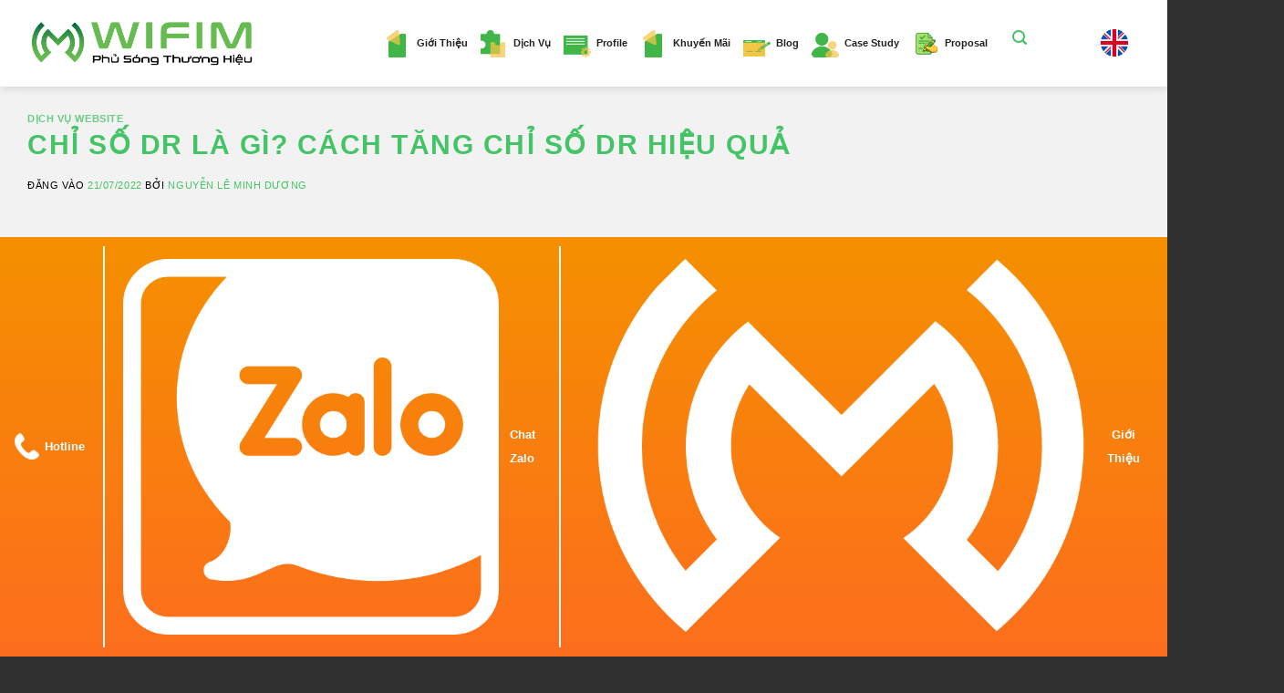

--- FILE ---
content_type: text/html; charset=UTF-8
request_url: https://wifim.vn/chi-so-dr-la-gi/
body_size: 55668
content:
<!DOCTYPE html>
<!--[if IE 9 ]><html lang="vi" class="ie9 loading-site no-js"> <![endif]-->
<!--[if IE 8 ]><html lang="vi" class="ie8 loading-site no-js"> <![endif]-->
<!--[if (gte IE 9)|!(IE)]><!--><html lang="vi" class="loading-site no-js"> <!--<![endif]--><head><script data-no-optimize="1">var litespeed_docref=sessionStorage.getItem("litespeed_docref");litespeed_docref&&(Object.defineProperty(document,"referrer",{get:function(){return litespeed_docref}}),sessionStorage.removeItem("litespeed_docref"));</script> <meta charset="UTF-8" /><link rel="profile" href="http://gmpg.org/xfn/11" /><link rel="pingback" href="https://wifim.vn/xmlrpc.php" /><link rel="icon" type="image/x-icon" href="https://wifim.vn/wp-content/uploads/2021/05/cropped-logo-wifim-website.png"><style>@font-face {
	  font-family: "Roboto Flex";
	  src: url(https://wifim.vn/RobotoFlex.ttf);
	}</style> <script type="litespeed/javascript">(function(html){html.className=html.className.replace(/\bno-js\b/,'js')})(document.documentElement)</script> <meta name='robots' content='index, follow, max-image-preview:large, max-snippet:-1, max-video-preview:-1' /><style>img:is([sizes="auto" i], [sizes^="auto," i]) { contain-intrinsic-size: 3000px 1500px }</style><meta name="viewport" content="width=device-width, initial-scale=1" /><title>Chỉ số DR là gì? Cách tăng chỉ số DR hiệu quả | WIFIM JSC</title><meta name="description" content="Làm sao để tăng chỉ số DR và UR cho website, DR và UR có thật sự cần thiết để cải thiện? Hãy cùng tìm hiểu qua bài viết sau:" /><link rel="canonical" href="https://wifim.vn/chi-so-dr-la-gi/" /><meta property="og:locale" content="vi_VN" /><meta property="og:type" content="article" /><meta property="og:title" content="Chỉ số DR là gì? Cách tăng chỉ số DR hiệu quả | WIFIM JSC" /><meta property="og:description" content="Làm sao để tăng chỉ số DR và UR cho website, DR và UR có thật sự cần thiết để cải thiện? Hãy cùng tìm hiểu qua bài viết sau:" /><meta property="og:url" content="https://wifim.vn/chi-so-dr-la-gi/" /><meta property="og:site_name" content="WIFIM JSC" /><meta property="article:publisher" content="https://www.facebook.com/wifimjsc" /><meta property="article:published_time" content="2022-07-21T12:19:21+00:00" /><meta property="article:modified_time" content="2024-01-23T09:38:59+00:00" /><meta property="og:image" content="https://wifim.vn/wp-content/uploads/2022/07/Chi-so-DR-la-gi-1.jpg" /><meta property="og:image:width" content="699" /><meta property="og:image:height" content="385" /><meta property="og:image:type" content="image/jpeg" /><meta name="author" content="Nguyễn Lê Minh Dương" /><meta name="twitter:card" content="summary_large_image" /><meta name="twitter:creator" content="@wifimjsc" /><meta name="twitter:site" content="@wifimjsc" /><meta name="twitter:label1" content="Được viết bởi" /><meta name="twitter:data1" content="Nguyễn Lê Minh Dương" /><meta name="twitter:label2" content="Ước tính thời gian đọc" /><meta name="twitter:data2" content="12 phút" /> <script type="application/ld+json" class="yoast-schema-graph">{"@context":"https://schema.org","@graph":[{"@type":"Article","@id":"https://wifim.vn/chi-so-dr-la-gi/#article","isPartOf":{"@id":"https://wifim.vn/chi-so-dr-la-gi/"},"author":{"name":"Nguyễn Lê Minh Dương","@id":"https://wifim.vn/#/schema/person/7cdf1cbdee49a10cb70df17b9d35a96f"},"headline":"Chỉ số DR là gì? Cách tăng chỉ số DR hiệu quả","datePublished":"2022-07-21T12:19:21+00:00","dateModified":"2024-01-23T09:38:59+00:00","mainEntityOfPage":{"@id":"https://wifim.vn/chi-so-dr-la-gi/"},"wordCount":2708,"publisher":{"@id":"https://wifim.vn/#organization"},"image":{"@id":"https://wifim.vn/chi-so-dr-la-gi/#primaryimage"},"thumbnailUrl":"https://wifim.vn/wp-content/uploads/2022/07/Chi-so-DR-la-gi-1.jpg","articleSection":["Dịch vụ website"],"inLanguage":"vi"},{"@type":"WebPage","@id":"https://wifim.vn/chi-so-dr-la-gi/","url":"https://wifim.vn/chi-so-dr-la-gi/","name":"Chỉ số DR là gì? Cách tăng chỉ số DR hiệu quả | WIFIM JSC","isPartOf":{"@id":"https://wifim.vn/#website"},"primaryImageOfPage":{"@id":"https://wifim.vn/chi-so-dr-la-gi/#primaryimage"},"image":{"@id":"https://wifim.vn/chi-so-dr-la-gi/#primaryimage"},"thumbnailUrl":"https://wifim.vn/wp-content/uploads/2022/07/Chi-so-DR-la-gi-1.jpg","datePublished":"2022-07-21T12:19:21+00:00","dateModified":"2024-01-23T09:38:59+00:00","description":"Làm sao để tăng chỉ số DR và UR cho website, DR và UR có thật sự cần thiết để cải thiện? Hãy cùng tìm hiểu qua bài viết sau:","breadcrumb":{"@id":"https://wifim.vn/chi-so-dr-la-gi/#breadcrumb"},"inLanguage":"vi","potentialAction":[{"@type":"ReadAction","target":["https://wifim.vn/chi-so-dr-la-gi/"]}]},{"@type":"ImageObject","inLanguage":"vi","@id":"https://wifim.vn/chi-so-dr-la-gi/#primaryimage","url":"https://wifim.vn/wp-content/uploads/2022/07/Chi-so-DR-la-gi-1.jpg","contentUrl":"https://wifim.vn/wp-content/uploads/2022/07/Chi-so-DR-la-gi-1.jpg","width":699,"height":385,"caption":"Giải mã chỉ số DR là gì"},{"@type":"BreadcrumbList","@id":"https://wifim.vn/chi-so-dr-la-gi/#breadcrumb","itemListElement":[{"@type":"ListItem","position":1,"name":"Trang chủ","item":"https://wifim.vn/"},{"@type":"ListItem","position":2,"name":"Chỉ số DR là gì? Cách tăng chỉ số DR hiệu quả"}]},{"@type":"WebSite","@id":"https://wifim.vn/#website","url":"https://wifim.vn/","name":"wifim.vn","description":"Công ty Digital Marketing Online Thuê Ngoài","publisher":{"@id":"https://wifim.vn/#organization"},"alternateName":"Công ty Cổ Phần Công Nghệ WIFIM","potentialAction":[{"@type":"SearchAction","target":{"@type":"EntryPoint","urlTemplate":"https://wifim.vn/?s={search_term_string}"},"query-input":{"@type":"PropertyValueSpecification","valueRequired":true,"valueName":"search_term_string"}}],"inLanguage":"vi"},{"@type":"Organization","@id":"https://wifim.vn/#organization","name":"Công ty Cổ Phần Công Nghệ WIFIM","url":"https://wifim.vn/","logo":{"@type":"ImageObject","inLanguage":"vi","@id":"https://wifim.vn/#/schema/logo/image/","url":"https://wifim.vn/wp-content/uploads/2021/05/logo-ngang-1.png","contentUrl":"https://wifim.vn/wp-content/uploads/2021/05/logo-ngang-1.png","width":1001,"height":259,"caption":"Công ty Cổ Phần Công Nghệ WIFIM"},"image":{"@id":"https://wifim.vn/#/schema/logo/image/"},"sameAs":["https://www.facebook.com/wifimjsc","https://x.com/wifimjsc","https://www.instagram.com/wifimjsc/","https://www.linkedin.com/company/wifimjsc","https://myspace.com/wifimjsc","https://www.youtube.com/channel/UCsLAAXNpmB1RdnO7WSEuzXQ"]},{"@type":"Person","@id":"https://wifim.vn/#/schema/person/7cdf1cbdee49a10cb70df17b9d35a96f","name":"Nguyễn Lê Minh Dương","image":{"@type":"ImageObject","inLanguage":"vi","@id":"https://wifim.vn/#/schema/person/image/","url":"https://wifim.vn/wp-content/litespeed/avatar/58728a1a80fe02b208eb2d0534155cc7.jpg?ver=1768830678","contentUrl":"https://wifim.vn/wp-content/litespeed/avatar/58728a1a80fe02b208eb2d0534155cc7.jpg?ver=1768830678","caption":"Nguyễn Lê Minh Dương"},"description":"Nguyễn Lê Minh Dương Thạc sĩ CNTT trường Đại Học Công Nghệ Tin – Đại Học Quốc Gia TPHCM. CEO WIFIM JSC - Công ty chuyên về Phòng Marketing Thuê Ngoài, SEO, Lập Trình Web, Media, TMDT,... Công ty có hơn 30 nhân sự chính thức.","sameAs":["https://wifim.vn/nguyen-le-minh-duong/"],"url":"https://wifim.vn/author/admin/"}]}</script> <link rel='dns-prefetch' href='//use.fontawesome.com' /><link rel='dns-prefetch' href='//fonts.googleapis.com' /><link href='https://fonts.gstatic.com' crossorigin rel='preconnect' /><link rel='prefetch' href='https://wifim.vn/wp-content/themes/flatsome/assets/js/flatsome.js?ver=e1ad26bd5672989785e1' /><link rel='prefetch' href='https://wifim.vn/wp-content/themes/flatsome/assets/js/chunk.slider.js?ver=3.19.15' /><link rel='prefetch' href='https://wifim.vn/wp-content/themes/flatsome/assets/js/chunk.popups.js?ver=3.19.15' /><link rel='prefetch' href='https://wifim.vn/wp-content/themes/flatsome/assets/js/chunk.tooltips.js?ver=3.19.15' /><link rel='prefetch' href='https://wifim.vn/wp-content/themes/flatsome/assets/js/woocommerce.js?ver=dd6035ce106022a74757' /><link rel="alternate" type="application/rss+xml" title="Dòng thông tin WIFIM JSC &raquo;" href="https://wifim.vn/feed/" /><link rel="alternate" type="application/rss+xml" title="WIFIM JSC &raquo; Dòng bình luận" href="https://wifim.vn/comments/feed/" /><link data-optimized="2" rel="stylesheet" href="https://wifim.vn/wp-content/litespeed/css/2fc9be0f4093508fda96c6846c3adf16.css?ver=bdf55" /><style id='font-awesome-svg-styles-default-inline-css' type='text/css'>.svg-inline--fa {
  display: inline-block;
  height: 1em;
  overflow: visible;
  vertical-align: -.125em;
}</style><style id='font-awesome-svg-styles-inline-css' type='text/css'>.wp-block-font-awesome-icon svg::before,
   .wp-rich-text-font-awesome-icon svg::before {content: unset;}</style><style id='woocommerce-inline-inline-css' type='text/css'>.woocommerce form .form-row .required { visibility: visible; }</style><style id='ez-toc-inline-css' type='text/css'>div#ez-toc-container .ez-toc-title {font-size: 100%;}div#ez-toc-container .ez-toc-title {font-weight: 500;}div#ez-toc-container ul li , div#ez-toc-container ul li a {font-size: 100%;}div#ez-toc-container ul li , div#ez-toc-container ul li a {font-weight: 500;}div#ez-toc-container nav ul ul li {font-size: 100%;}.ez-toc-box-title {font-weight: bold; margin-bottom: 10px; text-align: center; text-transform: uppercase; letter-spacing: 1px; color: #666; padding-bottom: 5px;position:absolute;top:-4%;left:5%;background-color: inherit;transition: top 0.3s ease;}.ez-toc-box-title.toc-closed {top:-25%;}
.ez-toc-container-direction {direction: ltr;}.ez-toc-counter ul{counter-reset: item ;}.ez-toc-counter nav ul li a::before {content: counters(item, '.', decimal) '. ';display: inline-block;counter-increment: item;flex-grow: 0;flex-shrink: 0;margin-right: .2em; float: left; }.ez-toc-widget-direction {direction: ltr;}.ez-toc-widget-container ul{counter-reset: item ;}.ez-toc-widget-container nav ul li a::before {content: counters(item, '.', decimal) '. ';display: inline-block;counter-increment: item;flex-grow: 0;flex-shrink: 0;margin-right: .2em; float: left; }</style><link rel='stylesheet' id='font-awesome-official-css' href='https://use.fontawesome.com/releases/v5.15.4/css/all.css' type='text/css' media='all' integrity="sha384-DyZ88mC6Up2uqS4h/KRgHuoeGwBcD4Ng9SiP4dIRy0EXTlnuz47vAwmeGwVChigm" crossorigin="anonymous" /><style id='flatsome-main-inline-css' type='text/css'>@font-face {
				font-family: "fl-icons";
				font-display: block;
				src: url(https://wifim.vn/wp-content/themes/flatsome/assets/css/icons/fl-icons.eot?v=3.19.15);
				src:
					url(https://wifim.vn/wp-content/themes/flatsome/assets/css/icons/fl-icons.eot#iefix?v=3.19.15) format("embedded-opentype"),
					url(https://wifim.vn/wp-content/themes/flatsome/assets/css/icons/fl-icons.woff2?v=3.19.15) format("woff2"),
					url(https://wifim.vn/wp-content/themes/flatsome/assets/css/icons/fl-icons.ttf?v=3.19.15) format("truetype"),
					url(https://wifim.vn/wp-content/themes/flatsome/assets/css/icons/fl-icons.woff?v=3.19.15) format("woff"),
					url(https://wifim.vn/wp-content/themes/flatsome/assets/css/icons/fl-icons.svg?v=3.19.15#fl-icons) format("svg");
			}</style><link rel='stylesheet' id='font-awesome-official-v4shim-css' href='https://use.fontawesome.com/releases/v5.15.4/css/v4-shims.css' type='text/css' media='all' integrity="sha384-Vq76wejb3QJM4nDatBa5rUOve+9gkegsjCebvV/9fvXlGWo4HCMR4cJZjjcF6Viv" crossorigin="anonymous" /><style id='font-awesome-official-v4shim-inline-css' type='text/css'>@font-face {
font-family: "FontAwesome";
font-display: block;
src: url("https://use.fontawesome.com/releases/v5.15.4/webfonts/fa-brands-400.eot"),
		url("https://use.fontawesome.com/releases/v5.15.4/webfonts/fa-brands-400.eot?#iefix") format("embedded-opentype"),
		url("https://use.fontawesome.com/releases/v5.15.4/webfonts/fa-brands-400.woff2") format("woff2"),
		url("https://use.fontawesome.com/releases/v5.15.4/webfonts/fa-brands-400.woff") format("woff"),
		url("https://use.fontawesome.com/releases/v5.15.4/webfonts/fa-brands-400.ttf") format("truetype"),
		url("https://use.fontawesome.com/releases/v5.15.4/webfonts/fa-brands-400.svg#fontawesome") format("svg");
}

@font-face {
font-family: "FontAwesome";
font-display: block;
src: url("https://use.fontawesome.com/releases/v5.15.4/webfonts/fa-solid-900.eot"),
		url("https://use.fontawesome.com/releases/v5.15.4/webfonts/fa-solid-900.eot?#iefix") format("embedded-opentype"),
		url("https://use.fontawesome.com/releases/v5.15.4/webfonts/fa-solid-900.woff2") format("woff2"),
		url("https://use.fontawesome.com/releases/v5.15.4/webfonts/fa-solid-900.woff") format("woff"),
		url("https://use.fontawesome.com/releases/v5.15.4/webfonts/fa-solid-900.ttf") format("truetype"),
		url("https://use.fontawesome.com/releases/v5.15.4/webfonts/fa-solid-900.svg#fontawesome") format("svg");
}

@font-face {
font-family: "FontAwesome";
font-display: block;
src: url("https://use.fontawesome.com/releases/v5.15.4/webfonts/fa-regular-400.eot"),
		url("https://use.fontawesome.com/releases/v5.15.4/webfonts/fa-regular-400.eot?#iefix") format("embedded-opentype"),
		url("https://use.fontawesome.com/releases/v5.15.4/webfonts/fa-regular-400.woff2") format("woff2"),
		url("https://use.fontawesome.com/releases/v5.15.4/webfonts/fa-regular-400.woff") format("woff"),
		url("https://use.fontawesome.com/releases/v5.15.4/webfonts/fa-regular-400.ttf") format("truetype"),
		url("https://use.fontawesome.com/releases/v5.15.4/webfonts/fa-regular-400.svg#fontawesome") format("svg");
unicode-range: U+F004-F005,U+F007,U+F017,U+F022,U+F024,U+F02E,U+F03E,U+F044,U+F057-F059,U+F06E,U+F070,U+F075,U+F07B-F07C,U+F080,U+F086,U+F089,U+F094,U+F09D,U+F0A0,U+F0A4-F0A7,U+F0C5,U+F0C7-F0C8,U+F0E0,U+F0EB,U+F0F3,U+F0F8,U+F0FE,U+F111,U+F118-F11A,U+F11C,U+F133,U+F144,U+F146,U+F14A,U+F14D-F14E,U+F150-F152,U+F15B-F15C,U+F164-F165,U+F185-F186,U+F191-F192,U+F1AD,U+F1C1-F1C9,U+F1CD,U+F1D8,U+F1E3,U+F1EA,U+F1F6,U+F1F9,U+F20A,U+F247-F249,U+F24D,U+F254-F25B,U+F25D,U+F267,U+F271-F274,U+F279,U+F28B,U+F28D,U+F2B5-F2B6,U+F2B9,U+F2BB,U+F2BD,U+F2C1-F2C2,U+F2D0,U+F2D2,U+F2DC,U+F2ED,U+F328,U+F358-F35B,U+F3A5,U+F3D1,U+F410,U+F4AD;
}</style> <script type="litespeed/javascript" data-src="https://wifim.vn/wp-includes/js/jquery/jquery.min.js" id="jquery-core-js"></script> <script id="wc-add-to-cart-js-extra" type="litespeed/javascript">var wc_add_to_cart_params={"ajax_url":"\/wp-admin\/admin-ajax.php","wc_ajax_url":"\/?wc-ajax=%%endpoint%%","i18n_view_cart":"Xem gi\u1ecf h\u00e0ng","cart_url":"https:\/\/wifim.vn\/gio-hang\/","is_cart":"","cart_redirect_after_add":"yes"}</script> <link rel="https://api.w.org/" href="https://wifim.vn/wp-json/" /><link rel="alternate" title="JSON" type="application/json" href="https://wifim.vn/wp-json/wp/v2/posts/8692" /><link rel="EditURI" type="application/rsd+xml" title="RSD" href="https://wifim.vn/xmlrpc.php?rsd" /><meta name="generator" content="WordPress 6.8.3" /><meta name="generator" content="WooCommerce 10.4.3" /><link rel='shortlink' href='https://wifim.vn/?p=8692' /><link rel="alternate" title="oNhúng (JSON)" type="application/json+oembed" href="https://wifim.vn/wp-json/oembed/1.0/embed?url=https%3A%2F%2Fwifim.vn%2Fchi-so-dr-la-gi%2F" /><link rel="alternate" title="oNhúng (XML)" type="text/xml+oembed" href="https://wifim.vn/wp-json/oembed/1.0/embed?url=https%3A%2F%2Fwifim.vn%2Fchi-so-dr-la-gi%2F&#038;format=xml" /><meta name='dmca-site-verification' content='TDhjYTNPUStEckMzV3FVL2d4ZkhNUT090' />
 <script type="litespeed/javascript">(function(w,d,s,l,i){w[l]=w[l]||[];w[l].push({'gtm.start':new Date().getTime(),event:'gtm.js'});var f=d.getElementsByTagName(s)[0],j=d.createElement(s),dl=l!='dataLayer'?'&l='+l:'';j.async=!0;j.src='https://www.googletagmanager.com/gtm.js?id='+i+dl;f.parentNode.insertBefore(j,f)})(window,document,'script','dataLayer','GTM-5KDG58X')</script> <link rel="shortcut icon" href="https://wifim.vn/wp-content/uploads/2021/05/logo-wifim-website-removebg-preview.ico" /> <script type="litespeed/javascript">function myFunction(id){var x=document.getElementById(id);if(x.className.indexOf("w3-show")==-1){x.className+=" w3-show"}else{x.className=x.className.replace(" w3-show","")}}</script> <meta name="google-site-verification" content="HXXUUrj51KHdZdwL4GeOCcyo8g96xAyF2vDX4rgcmgE" /><meta name="geo.region" content="VN" /><meta name="geo.placename" content="Thành phố Hồ Chí Minh" /><meta name="geo.position" content="10.770529;106.658154" /><meta name="ICBM" content="10.770529, 106.658154" /><meta name="zalo-platform-site-verification" content="QVoEU9QE3MLhiwbOYuGDOsshYps1rLbgDJ0" /> <script type="litespeed/javascript" data-src="https://www.googletagmanager.com/gtag/js?id=G-3M65GVQ89G"></script> <script type="litespeed/javascript">window.dataLayer=window.dataLayer||[];function gtag(){dataLayer.push(arguments)}
gtag('js',new Date());gtag('config','G-3M65GVQ89G')</script> <ul class="wp-block-social-links"></ul><noscript><style>.woocommerce-product-gallery{ opacity: 1 !important; }</style></noscript><link rel="icon" href="https://wifim.vn/wp-content/uploads/2021/05/cropped-logo-wifim-website-32x32.png" sizes="32x32" /><link rel="icon" href="https://wifim.vn/wp-content/uploads/2021/05/cropped-logo-wifim-website-192x192.png" sizes="192x192" /><link rel="apple-touch-icon" href="https://wifim.vn/wp-content/uploads/2021/05/cropped-logo-wifim-website-180x180.png" /><meta name="msapplication-TileImage" content="https://wifim.vn/wp-content/uploads/2021/05/cropped-logo-wifim-website-270x270.png" /><style id="custom-css" type="text/css">:root {--primary-color: #03a84e;--fs-color-primary: #03a84e;--fs-color-secondary: #f8820b;--fs-color-success: #7a9c59;--fs-color-alert: #508d40;--fs-experimental-link-color: #0a0a0a;--fs-experimental-link-color-hover: #033f9a;}.tooltipster-base {--tooltip-color: #fff;--tooltip-bg-color: #000;}.off-canvas-right .mfp-content, .off-canvas-left .mfp-content {--drawer-width: 300px;}.off-canvas .mfp-content.off-canvas-cart {--drawer-width: 360px;}.container-width, .full-width .ubermenu-nav, .container, .row{max-width: 1370px}.row.row-collapse{max-width: 1340px}.row.row-small{max-width: 1362.5px}.row.row-large{max-width: 1400px}.sticky-add-to-cart--active, #wrapper,#main,#main.dark{background-color: #f2f2f2}.header-main{height: 95px}#logo img{max-height: 95px}#logo{width:254px;}.header-bottom{min-height: 10px}.header-top{min-height: 20px}.transparent .header-main{height: 30px}.transparent #logo img{max-height: 30px}.has-transparent + .page-title:first-of-type,.has-transparent + #main > .page-title,.has-transparent + #main > div > .page-title,.has-transparent + #main .page-header-wrapper:first-of-type .page-title{padding-top: 30px;}.header.show-on-scroll,.stuck .header-main{height:95px!important}.stuck #logo img{max-height: 95px!important}.search-form{ width: 100%;}.header-bg-color {background-color: rgba(255,255,255,0.9)}.header-bottom {background-color: #ffffff}.top-bar-nav > li > a{line-height: 16px }.header-main .nav > li > a{line-height: 16px }.stuck .header-main .nav > li > a{line-height: 34px }.header-bottom-nav > li > a{line-height: 16px }@media (max-width: 549px) {.header-main{height: 70px}#logo img{max-height: 70px}}.header-top{background-color:#45c467!important;}body{color: #4c4c4c}h1,h2,h3,h4,h5,h6,.heading-font{color: #0a0a0a;}body{font-size: 100%;}@media screen and (max-width: 549px){body{font-size: 100%;}}body{font-family: Montserrat, sans-serif;}body {font-weight: 400;font-style: normal;}.nav > li > a {font-family: Montserrat, sans-serif;}.mobile-sidebar-levels-2 .nav > li > ul > li > a {font-family: Montserrat, sans-serif;}.nav > li > a,.mobile-sidebar-levels-2 .nav > li > ul > li > a {font-weight: 700;font-style: normal;}h1,h2,h3,h4,h5,h6,.heading-font, .off-canvas-center .nav-sidebar.nav-vertical > li > a{font-family: Montserrat, sans-serif;}h1,h2,h3,h4,h5,h6,.heading-font,.banner h1,.banner h2 {font-weight: 700;font-style: normal;}.alt-font{font-family: Montserrat, sans-serif;}.alt-font {font-weight: 400!important;font-style: normal!important;}.header:not(.transparent) .top-bar-nav > li > a {color: #ffffff;}.header:not(.transparent) .top-bar-nav.nav > li > a:hover,.header:not(.transparent) .top-bar-nav.nav > li.active > a,.header:not(.transparent) .top-bar-nav.nav > li.current > a,.header:not(.transparent) .top-bar-nav.nav > li > a.active,.header:not(.transparent) .top-bar-nav.nav > li > a.current{color: #ffffff;}.top-bar-nav.nav-line-bottom > li > a:before,.top-bar-nav.nav-line-grow > li > a:before,.top-bar-nav.nav-line > li > a:before,.top-bar-nav.nav-box > li > a:hover,.top-bar-nav.nav-box > li.active > a,.top-bar-nav.nav-pills > li > a:hover,.top-bar-nav.nav-pills > li.active > a{color:#FFF!important;background-color: #ffffff;}.header:not(.transparent) .header-nav-main.nav > li > a {color: #000000;}.header:not(.transparent) .header-nav-main.nav > li > a:hover,.header:not(.transparent) .header-nav-main.nav > li.active > a,.header:not(.transparent) .header-nav-main.nav > li.current > a,.header:not(.transparent) .header-nav-main.nav > li > a.active,.header:not(.transparent) .header-nav-main.nav > li > a.current{color: #67bc51;}.header-nav-main.nav-line-bottom > li > a:before,.header-nav-main.nav-line-grow > li > a:before,.header-nav-main.nav-line > li > a:before,.header-nav-main.nav-box > li > a:hover,.header-nav-main.nav-box > li.active > a,.header-nav-main.nav-pills > li > a:hover,.header-nav-main.nav-pills > li.active > a{color:#FFF!important;background-color: #67bc51;}@media screen and (min-width: 550px){.products .box-vertical .box-image{min-width: 0px!important;width: 0px!important;}}.absolute-footer, html{background-color: #303030}.nav-vertical-fly-out > li + li {border-top-width: 1px; border-top-style: solid;}/* Custom CSS */.entry-image{display: none;}.custom-toc {max-height: 100%;}#ez-toc-container {border-radius: 1rem;padding: 0;border: 1px solid #006838;}.ez-toc-title-container {padding: 1rem 0;background: linear-gradient(to right, #67bc51, #006838);text-align: center;border-top-right-radius: 1rem;border-top-left-radius: 1rem;margin-bottom: 1rem;}div#ez-toc-container .ez-toc-title {font-size: 2rem;color: #fff;}.ez-toc-list {max-height: 65vh;overflow-y: auto !important;position: relative;}div#ez-toc-container ul li, div#ez-toc-container ul li a {color: #000;font-size: 1.6rem !important;padding: 0.2rem 1rem;}.label-new.menu-item > a:after{content:"Mới";}.label-hot.menu-item > a:after{content:"Nổi bật";}.label-sale.menu-item > a:after{content:"Giảm giá";}.label-popular.menu-item > a:after{content:"Phổ biến";}</style><style type="text/css" id="wp-custom-css">html {
	font-size: 10px;
	margin-top: 0 !important;
}
.img-20bt img{
	margin-bottom: 20px;
	margin-top: 20px;
}
.pd-20-css{
	padding: 0px 20px 20px 20px;
	height: 210px;
}
.bg-xanh-seo{
	background-color:#03a84e;
}
.blog-single .custom-toc{
	padding-left: 0;
	padding-right: 0;
}
.blog-single .custom-toc div#ez-toc-container ul li a{
	font-size: 14px !important;
}
body{
	margin-top: -21px !important;
}
::-webkit-scrollbar{
	width: 0.9vw;
	background: #12763c;
}

#footer ul li{
	font-size: 15px;
}
::-webkit-scrollbar-thumb{
	background: -webkit-linear-gradient(transparent,#30ff00);
	background: linear-gradient(transparent,#30ff00);
	border-radius: 20px;
}
.wd-65{
	margin: 0 auto;
	width: 65% !important;
}
.wd-65 tr:first-child {
	background: #45C467 !important;
}
.wd-65 tr:first-child td{
	color: #fff !important;
}
.wd-65 tr.xanh{
	background: #c8ebc8 !important;
}
.tb-css-ct, .tb-css-ct th, .tb-css-ct td{
	border:1px solid #868585;
	color: black;
	text-align: center;
}
b, strong {
	font-weight: 600;
}
.tb-css-ct{
	border-collapse:collapse;
	margin-top: 20px;
}
.img-css-ct-1 img{
	height: 350px;
	object-fit: cover;
}
.img-css-ct-2 img{
	height: 350px;
	object-fit: fill;
}
.tb-css-ct td{
	padding: 5px !important;
}

.tb-css-ct tr:nth-child(1){
	background-color:#ff7b3d;
}
.tb-css-ct tr:nth-child(1) td, .tb-css-ct tr:nth-child(2) td, .tb-css-ct tr:nth-child(3) td{
	padding: 5px !important;
	text-align: center;
	color: white;
	background: #45C467;
}
.internal-link-css{
	margin: 20px 0;
	padding: 10px;
	border: solid 1px;
	background: #9ed1ab1f;
	border-radius: 10px;
}
.bndth-css td{
	text-align: center;
}
a{
	color: #45C467;
}
.video-cs-1 .video-button-wrapper{
	position: absolute;
	top: 40%;
	left: 40%;
}
.video-cs-1 .video-button-wrapper a{
	background: red;
}
.toc_list a{
	color: #45C467;
	font-weight: 600;
}
body{
	font-size: 1.5rem;
}
.blog-featured-title{
	display: none;
}
.title-overlay{
	background-color: unset;
}
.entry-title{
	text-align: left !important;
}
/* body, a, div, ol, ul, li, nav,p,span,.market h3,.market p{
font-family: "Roboto Flex";
} */
#comments{
	display: none;
}
.sub-menu-custom .post-item .col-inner {
	box-shadow: none !important;
}
.bg-tb-custom td{
	background: #45C467 ;
	color: white;
}
.market h1{
	font-size:4rem;
}
.market h3{
	font-size:2.4rem;
}
.market .accordion-item span{
	font-size:2.4rem;
	font-weight:700;
	margin-left:-3rem;
}
.market .accordion-item .active{
	background-color:#fff;
}
.market h4{
	font-size:1.8rem;
}
.market p{
	font-size:1.8rem;
	line-height: 28px; 
}
.market .accordion-item .toggle{
	left:auto;
	right:0rem;
	font-size:2.4rem;
}
.header-nav-main{
	justify-content: center;
}
.header-bg-color {
	background-color: rgba(255,255,255,1);
}
#mega-menu-item-12759 .mega-menu-link::before , #menu-item-12815 a:before {
	content: url(https://wifim.vn/wp-content/uploads/2023/12/gioi-thieu.png);
}
#mega-menu-item-12183 .mega-menu-link::before, #menu-item-12818 a:before{
	content: url("https://wifim.vn/wp-content/uploads/2023/12/dich-vu-1.png");
}

#mega-menu-item-12790 .mega-menu-link::before, #menu-item-12826 a:before {
	content: url(https://wifim.vn/wp-content/uploads/2023/12/du-an.png);
}
#mega-menu-item-18208 .mega-menu-link::before, #menu-item-18207 a:before {
	content: url(https://wifim.vn/wp-content/uploads/2023/12/hoat-dong.png);
}
#mega-menu-item-14383 .mega-menu-link::before, #menu-item-12827 a:before {
	content: url(https://wifim.vn/wp-content/uploads/2023/12/blog.png);
	margin-top: 5px !important;
}
#mega-menu-item-12795 .mega-menu-link::before, #menu-item-12825 a:before {
	content: url(https://wifim.vn/wp-content/uploads/2025/01/gioi-thieu.png);
}
#mega-menu-item-17980 .mega-menu-link::before{
	content :
		url(https://wifim.vn/wp-content/uploads/2025/01/khach-hang.png);
}
#mega-menu-item-19449 .mega-menu-link::before{
	content :
		url(https://wifim.vn/wp-content/uploads/2026/01/proposal.png);
}
.nav:hover>li:not(:hover)>a:before {
	opacity: 1;
}
#mega-menu-item-12235 .mega-menu-link{
	height: 0.6rem !important;
}
#mega-menu-wrap-primary{
	width: 100%;
}
#mega-menu-primary{
	text-align: center !important;
}
.header-main{
	padding: 0 10rem 0 5rem;
}
.bt-header a{
	font-size: 2rem;
	border-radius: 1rem;
	background: #21C62CFF;
	color: white;
	padding: 1rem 4rem 1rem 2rem; 
}
.bt-header img{
	position: absolute;
	right: -5rem;
	top: -3.2rem;
	width: 9rem;
}
.mega-sub-menu{
	background: #FFFFFFFF !important;
}
#mega-menu-12183-0-0{
	border-radius: 0.6rem !important;
	box-shadow: 0rem 0.4rem 0.9rem gray, 0rem 0rem 0.2rem gray  !important;
	background: #FFFFFFFF !important;
	margin-top: 3rem !important;
}
.sub-menu-custom .nav-line a span{
	padding-left: 5.5rem;
	font-size: 1.6rem;
	color: #171A1FFF;
	font-weight: 500;
}
.sub-menu-custom .nav-line .active{
	background: #21C62C1A;
}
.sub-menu-custom .nav-line li::before{
	position: absolute;
	width: 2.5rem;
	right: 0;
	bottom: 0;
	border-bottom: 2.5rem solid white;
	border-left: 2.5rem solid transparent;
	display: block;
	content: " ";
	z-index: 3;
}
.sub-menu-custom .nav-line li::after{
	position: absolute;
	width: 2.5rem;
	right: 0;
	top: 0;
	border-top: 2.5rem solid white;
	border-left: 2.5rem solid transparent;
	display: block;
	content: " ";
	z-index: 3;
}

/* .sub-menu-custom  .tab-panels .panel::before{
	position: absolute;
	width: 1.5rem;
	border-bottom: 1.5rem solid white;
	border-right: 1.5rem solid transparent;
	display: block;
	content: " ";
}

.sub-menu-custom  .tab-panels .panel:nth-child(1)::before{
	left: 0;
	top: 6.6rem;
}
.sub-menu-custom  .tab-panels .panel:nth-child(2)::before{
	left: 0;
	top: 11.8rem;
}
.sub-menu-custom  .tab-panels .panel:nth-child(3)::before{
	left: 0;
	top: 17rem;
}
.sub-menu-custom  .tab-panels .panel:nth-child(4)::before{
	left: 0;
	top: 22.2rem;
}
.sub-menu-custom  .tab-panels .panel:nth-child(5)::before{
	left: 0;
	top: 27.4rem;
}

.sub-menu-custom  .tab-panels .panel::after{
	position: absolute;
	width: 1.5rem;
	border-top: 1.5rem solid white;
	border-right: 1.5rem solid transparent;
	display: block;
	content: " ";
} */

.box-blog-post .post-title {
	text-overflow: ellipsis;
	overflow: hidden;
	height: 44px;
	-webkit-box-orient: vertical;
	-webkit-line-clamp: 2;
	display: -webkit-box;
}
.box-blog-post .post-title a{
	display: inline;
}
.box-blog-post .from_the_blog_excerpt {
	text-overflow: ellipsis;
	overflow: hidden;
	height: 50px;
	-webkit-box-orient: vertical;
	-webkit-line-clamp: 2;
	display: -webkit-box;
}
.post-item .col-inner,.post-item .col-inner .box-blog-post, .post-item .col-inner .box-blog-post .box-image{
	border-radius: 10px;
}
.post-item .col-inner{
	box-shadow: 0 1px 3px 1px rgb(0 0 0 / 12%), 0 1px 2px rgb(0 0 0 / 24%);
}
.post-title, .from_the_blog_excerpt {
	padding: 0 10px;
}
.sub-menu-custom  .tab-panels .panel:nth-child(1)::after{
	left: 0;
	top: 8.1rem;
}
.sub-menu-custom  .tab-panels .panel:nth-child(2)::after{
	left: 0;
	top: 13.3rem;
}
.sub-menu-custom  .tab-panels .panel:nth-child(3)::after{
	left: 0;
	top: 18.5rem;
}
.sub-menu-custom  .tab-panels .panel:nth-child(4)::after{
	left: 0;
	top: 23.7rem;
}
.sub-menu-custom  .tab-panels .panel:nth-child(5)::after{
	left: 0;
	top: 28.9rem;
}
.sub-menu-custom .nav-line li{
	border: 0;
}
.sub-menu-custom .nav-line li:nth-child(1) a::before{
	content: url("https://wifim.vn/wp-content/uploads/2023/12/images-removebg-preview-1.png");
	background: none;
	opacity: 1;
	top: 1.5rem;
	left: 1.5rem;
}
.sub-menu-custom .nav-line li:nth-child(2) a::before{
	content: url("https://wifim.vn/wp-content/uploads/2023/12/dich-vu-website-1.png");
	top: 1rem;
	left: 1.5rem;
	background: none;
	opacity: 1;
}
.sub-menu-custom .nav-line li:nth-child(3) a::before{
	content: url("https://wifim.vn/wp-content/uploads/2023/12/giai-phap-marketing-online-1.png");
	top: 0.8rem;
	left: 1.5rem;
	background: none;
	opacity: 1;
}
.sub-menu-custom .nav-line li:nth-child(4) a::before{
	content: url("https://wifim.vn/wp-content/uploads/2023/12/setup-he-thong-marketing.png");
	top: 1rem;
	left: 1.5rem;
	background: none;
	opacity: 1;
}
.sub-menu-custom .nav-line li:nth-child(5) a::before{
	content: url("https://wifim.vn/wp-content/uploads/2023/12/dich-vu-pr-bao.png");
	top: 1rem;
	left: 1.5rem;
	background: none;
	opacity: 1;
}
.sub-menu-custom .nav-line li:nth-child(6) a::before{
	content: url("https://wifim.vn/wp-content/uploads/2023/12/giai-phap-phan-mem.png");
	top: 1rem;
	left: 1.5rem;
	background: none;
	opacity: 1;
}
.sub-menu-custom .nav-line li:nth-child(7) a::before{
	content: url("https://wifim.vn/wp-content/uploads/2023/12/video-marketing.png");
	top: 1rem;
	left: 1.5rem;
	background: none;
	opacity: 1;
}
.sub-menu-custom .nav-line li:nth-child(8) a::before{
	content: url("https://wifim.vn/wp-content/uploads/2023/12/video-marketing.png");
	top: 1rem;
	left: 1.5rem;
	background: none;
	opacity: 1;
}
.sub-menu-custom .nav-line li:nth-child(9) a::before{
	content: url("https://wifim.vn/wp-content/uploads/2023/12/video-marketing.png");
	top: 1rem;
	left: 1.5rem;
	background: none;
	opacity: 1;
}
.sub-menu-custom .col {
	padding-top: 0;
	padding-bottom: 0;
}
.sub-menu-custom .col-inner{
	margin-top: 0 !important;
}
.sub-menu-custom .tab-panels{
	margin-top: -5.5rem !important;
	background: #21C62C1A;
	position: relative;
	border: 0;
	padding-top: 1rem;
	border-radius: 0.6rem;
	padding-bottom: 1rem;
}
.sub-menu-custom h4{
	padding-top: 2rem;
	text-transform: none;
	color: #0C4810FF !important;
	font-size: 1.8rem;
	font-weight: 700;
	margin-bottom: 1.5rem;
}
.sub-menu-custom .submenu-tt1{
	color: #0C4810FF !important;
	font-size: 1.7rem;
	font-weight: 700;
	padding-left: 2rem;
}
.sub-menu-custom .submenu-tt2{
	color: #0C4810FF !important;
	font-size: 1.7rem;
	font-weight: 700;
}

.sub-menu-custom .tab a{
	text-transform: none !important;
}
.sub-menu-custom .box-blog-post .box-image, .sub-menu-custom .box-blog-post .is-divider{
	display: none;
}
.sub-menu-custom .box-blog-post .box-text{
	padding-bottom: 0rem;
	padding-left: 0;
	padding-top: 1.4rem;
}
.img-box-s{
	margin-top: 3rem;
}
.sub-menu-custom .post-title{
	text-overflow: ellipsis;
	overflow: hidden;
	height: 1.8rem;
	-webkit-box-orient: vertical;
	-webkit-line-clamp: 1;
	display: -webkit-box;
	text-align: left;
	font-size: 1.4rem;
	font-weight: 400;
	line-height: 1.8rem;
}
.sub-menu-custom .post-title::before{
	content: " ";
	width: 0.7rem; 
	height: 0.7rem;
	background: #21C62CFF;
	border-radius: 50%; 
	display: inline-block;
	margin-right: 1rem;
}
.sub-menu-custom .post-title a{
	display: inline;
}
.sub-box-menu{
	border-radius: 0.6rem;
}
.sub-box-menu .icon img{
	margin-left: 1.5rem;
	margin-top: 1.2rem;
}
.sub-box-menu .sub-box-menu-tt{
	font-size: 1.5rem; 
	font-weight: 700; 
	color: #323743FF;
	margin-top: 1rem;
}
.sub-box-menu .sub-box-menu-des{
	font-size: 1.4rem; 
	color: #171A1FFF;
	padding-right: 1rem;
}
.sub-box-menu.active .sub-box-menu-tt{
	color: #21C62CFF;
}
.sub-box-menu.active{
	background: #ffffff;
}
.sub-menu-custom .icon-box-img{
	width: 2.5rem !important;
	margin-right: 1rem;
	margin-left: 1rem;
}
#mega-menu-item-12785, #mega-menu-item-12789, #mega-menu-item-12796{
	margin-top: 3rem !important;
	border-radius: 0.6rem !important;
	box-shadow: 0rem 0.4rem 0.9rem #171a1f, 0rem 0rem 0.2rem #171a1f !important;
	background: #FFFFFFFF !important;
}
#mega-menu-item-13205{
	bottom: 18px !important;
	left: 20px !important;
}
.mega-indicator{
	display: none !important;
}

@media only screen and (max-width: 1800px) {
	#mega-menu-12183-0{
		width: 1200px !important;
		left: -50px !important;
	}

}
@media only screen and (max-width: 1700px) {
	#mega-menu-12183-0{
		left: -100px !important;

	}
}
@media only screen and (max-width: 1600px) {
	#mega-menu-12183-0{
		left: -150px !important;
	}
	.header-main {
		padding: 0 8rem 0 4rem;
	}
	#mega-menu-wrap-primary #mega-menu-primary > li.mega-menu-item > a.mega-menu-link {
		padding: 0px 1rem 0px 1rem;
	}
}
@media only screen and (max-width: 1500px) {
	#mega-menu-12183-0{
		left: -200px !important;
	}
	.header-main {
		padding: 0 4rem 0 2rem;
	}
	html {
		font-size: 9px;
	}
}
@media only screen and (max-width: 1400px) {
	#mega-menu-12183-0{
		left: -250px !important;
	}
	html {
		font-size: 8px;
	}
}
@media only screen and (max-width: 1300px) {
	#mega-menu-12183-0{
		left: -300px !important;
	}
	html {
		font-size: 7px;
	}
}
@media only screen and (max-width: 1200px) {
	#mega-menu-12183-0{
		width: 1100px !important;
		left: -300px !important;
	}
	html {
		font-size: 6px;
	}
}
#billing_address_1_field{
	width: 100%;
}

.featured-title{
	min-height: 600px;
}
.entry-category{
	text-align: left;
	color: black !important;
}
.entry-meta{
	text-align: left;
	color: black !important;
}
.page-title-inner{
	margin-bottom: 20px;
}

.package-title, .goi{
	text-transform: uppercase;
	color: #508D40;
}
.dvmarket .title, .nhn1 .title{
	font-size: 1.8rem;
	padding: 1rem 0rem;
}

.dvmarket .price, .nhn1 .price{
	display: none;
}
.dvmarket .pricing-table, .nhn1 .pricing-table{
	border: 0;
}
.dvmarket .bullet-item{
	text-align: left;
}
.nhn1 .pricing-table-wrapper{
	height: 280px;
}
.dvmarket .pricing-table-wrapper{
	height: 530px;
}
.home-doitac img{
	box-shadow: 0 10px 20px rgba(0,0,0,.19), 0 6px 6px rgba(0,0,0,.22);
}
.nav-top-link i {
	color: white;
}
#content{
	text-align: justify;
}
.button-dn{
	box-shadow: none;
	border-radius: 5px !important;
	background: black;
	padding: 5px 10px !important;
}
.button-dn i{
	padding-right: 5px;
}
#top-bar .nav.nav-small>li>a {
	padding-top: 8px;
}
#top-bar i[class^=icon-]{
	line-height: unset;
}
.tt-casestudy{
	color: white;
	font-size: 40px;
	font-weight: 600;
}
.tt2-casestudy{
	color: white;
	font-size: 20px;
	font-weight: 600;
}
.tt3-casestudy{
	text-align: justify;
}
.tt4-casestudy{
	color: white;
	font-size: 20px;
	font-weight: 600;
	margin-bottom: 30px;
}
.hr-casestudy{
	border-bottom: dotted 2px white;
	width: 50%;
	margin-bottom: 10px;
	margin-top: 20px;
}
.tt4-casestudy img{
	margin-bottom: 7px;
	margin-left: 10px;
}
.bt2{
	background: #3D91CF;
}
.bt3{
	background: #c70e54;
}
.bt4{
	background: #E03C32;
}

.tt-ct-1{
	font-size: 20px;
	font-weight: 600;
}
.tt-ct-2{
	font-size: 20px;
	font-weight: 600;
	color: #FFA927;
}
.tt-ct-3{
	text-align: justify;
}
.tt-ct-4 a{
	padding-top: 15px;
	width: 100%;
	text-align: right;
	font-size: 18px;
	font-weight: 600;
	color: #21C62C;
}

h1,h2,h3,h4{
	color:#45C467 !important;
}
.sub-menu .menu-item a:hover{
	color: black !important;
}
.nav>li>a{
	font-size:14px;
}

.header-main .nav-top-link:hover{
	color:#67BC51 !important;
}
#top-bar .nav-top-link:hover{
	color: black !important;
}
.gioi-thieu-dau-trang .row .col{padding: 0px}
.gioi-thieu-dau-trang .row .col p{margin: 0}
body{line-height: 1.8em; font-size: 16px; color: black}
.line-ngang{background: linear-gradient(45deg,#c33764,#1d2671);}
.line-ngang h3{margin-bottom: 0}
.line-ngang .row .col{padding:0}
.can-gi .row2{background:white; border-top-left-radius: 10px;  border-top-right-radius: 10px;     border: 1px solid #dedede;}
.thiet-lap-he-thong{margin-top: -30px;}
input[type='email'], input[type='search'], input[type='number'], input[type='url'], input[type='tel'], input[type='text'], textarea{font-size: 15px}
.nav-dropdown.nav-dropdown-default>li>a{font-size: 15px}
.nav-dropdown-default{padding:0}
.nav-dropdown{    border: 1px solid #c3c3c3;}
.pricing-table .items>div{padding: 2px 0;    border-bottom: 1px dotted #d6d6d6;}
.pricing-table .items{    padding: 10px 30px;}
.pricing-table-items span{color: #444444; font-size: 15px}
.pricing-table-items{padding: 10px 20px;}

.pricing-table .title{    text-transform: none;
	background-color: rgb(66, 66, 66);
	letter-spacing: 0; 
	color: white; line-height: 30px
}
.mau-web .row .col{padding: 0 15px 10px;}

#content{
	color: black;
}
#content p{
	margin-bottom: 0;
}

.border-right {
	border: 2px red solid;
	border-bottom-right-radius: 30px;
	border-top-right-radius: 30px;
}
.border-left {
	border: 2px black solid;
	border-bottom-left-radius: 30px;
	border-top-left-radius: 30px;
}
.border-center{
	border-bottom: 2px black solid;
	border-top: 2px black solid;
}
.alignleft{
	margin-right: 0.5em;
	padding-top: 5px;
}
.pho-bien{
	position: absolute;
	background: #f60;
	width: 50px;
	text-align: center;
	color: white;
}
.center-row{
	margin: 0 auto !important;
}
.entry-content h1 {
	font-size : 30px;
}
.entry-content h2 {
	font-size : 26px;
	color : #01DFA5;
	padding-top: 10px;
	padding-bottom:10px;
	font-weight: 600 !important;
}
.entry-content h3 {
	font-size : 18px;
	color : #01A9DB;
	padding-top: 10px;
	padding-bottom:10px;
	font-weight: 600 !important;
}
.entry-content table {
	width : 100%;
	border-collapse: collapse;
}
.entry-content table, th, td {
	text-align:center;
}
.entry-content figure {
	padding-top:10px;
	margin-top: 10px;
}
.page-wrapper h1 {
	font-size : 30px;
}
.page-wrapper h2{
	font-size : 26px;
	color : #01DFA5;
	padding-top: 10px;
	padding-bottom:10px;
}
.page-wrapper h3 {
	font-size : 18px;
	color : #01A9DB;
	padding-top: 10px;
	padding-bottom:10px;
}
.page-wrapper table {
	width : 100%;
	border-collapse: collapse;
}
.page-wrapper table, th, td {
	text-align:center;
	border-color: black;
}
.page-wrapper figure {
	padding-top:10px;
	margin-top: 10px;
}
.background-css-1{
	background: linear-gradient(
		97.42deg
		,#174ea2 0%,#647ae6 100%,#647ae6 100%);
}
.background-css-2{
	background: white;
}
.background-css-1{
	background: linear-gradient(
		97.42deg
		,#47733c 0%,#67c34e 50%, #c3f5b6 100%);
}
.background-css-2{
	background: white;
}
.w3-show {
	display: block !important;
}
.w3-hide {
	display: none;
}
.w3-container{
	padding: 18px 14px;
}
.section-content h2{
	color: #508D40;
	font-size: 30px;
	font-weight: 700;
	padding-top: 20px;
}
.section-content h3{
	color: #508D40;
	font-weight: 700;
}
table, th, td{
	color: black !important;
	border-bottom: 0px;
	border-right: 1px solid rgba(0, 0, 0, 0.1);
}
table{
	border-collapse:collapse;
	margin-top: 20px;
}

table tr{
	background-color: #fff !important;
	border-bottom: 1px solid rgba(0, 0, 0, 0.1);
}

table td{
	padding: 10px !important;
}


table tr:nth-child(1) td p
{
	padding: 5px !important;
	text-align: center;
	font-weight: 600;
	line-height: 1;
	font-size: 16px;
}
.goi{
	font-size: 15px !important;
	color: #508D40;
}
.click {
	display: flex;
	font-size: 11px !important;
	font-weight: 600;
	padding: 5px 0px 5px 10px;
	border-radius: 10px;
	background-color: #CB8004;
}
.devvn_buy_now{
	background-color: #508D40;
	padding: 10px;
	cursor: pointer;
	border-radius: 5px;
	color: #fff;
}

.devvn_buy_now:hover{
	color: #fff;
}
.click i{
	padding-top: 7px;
}
.page-wrapper table, th, td {
	text-align: left;
}
.cau-hoi button{
	margin-bottom: 0px;
}
td, th, p, span, div, ul, ol{
	line-height: 2;
}
.shop_table tr:nth-child(1){
	background-color: unset;
}
.shop_table thead th, .shop_table .order-total td, .shop_table .order-total th {
	border-width: 1px;
	text-align: center;
}
.shop_table thead tr th:last-of-type{
	text-align: center;
}
.shop_table tr td:last-of-type {
	text-align: center;
}
.product-name, .cart-subtotal th{
	text-align: center;
}

#lienhe{
	background-color: #48b465; 
	color: #fff;
	padding: 6px 20px;
	display: inline-block;
	position: relative;
}

#lienhe::after{
	margin-bottom:40px;
	border-right: 10px solid #646464;
	border-top: 13px solid transparent;
	content: "";
	left: -10px;
	position: absolute;
	top: 0;
}

#congty{ 

	padding-top:20px;
	color: #e74c3c;
	font-size: 30px;
	text-transform: uppercase;
	font-weight: bold;
	text-align: center;
}
#linktrangchu{
	color: #e84118;
}
#spanlienhe{
	padding-top:20px;
	display: inline-block;
	line-height:25px;
	font-size:16px;

}
#khoancach{
	height: 20px;
}
.btn-dark{
	margin-bottom: 40px;
	background-color: #ff6348;
	color:#fff;
	font-weight:bold;
}

.btn-dark:hover{
	background-color: #7bed9f;
}

#maplh{
	color:#000;
	text-align:center;
	font-size:50px;
	font-weight:bold;	
}

.bannerit_box {
	position:relative;
	width: 300px;
	margin: 20px;padding:30px;  
	background-color:rgba(0,0,0,0.4);
	text-align: center;
}

.bannerit_box hr{
	position:absolute;
	top: 60px;
	right:100px;
	width: 100px;
	background-color: rgba(255,0,0,1);
	border: 2px solid rgba(255,0,0,1);

}
.alm-btn-wrap .alm-load-more-btn{
	background: #21C62CFF !important;
}
.bannerit_box h3 {
	color: sandybrown;
	text-transform: uppercase;

}
.bannerit_box h5 {
	color: #fff;
	font-weight: bold;
	text-transform: uppercase;
	font-size: 16px;
}
.bannerit_box h1 {
	text-transform: uppercase;
	color: #fff;
	font-weight: bold;
	font-size: 20px;
}
.btn-danger {
	background:#e74c3c;
	margin-left:21px;
	margin-top:30px;

}
#name{
	width: 100%;
	padding: 12px 20px;
	margin: 8px 0;
	box-sizing: border-box;
	border: none;
	border-bottom: 2px solid purple;
} 

select{

	height:49px;
}

#btn-lienhe{
	background-color: greenyellow;
	padding: 10px 20px;
	border: none;
	border-radius: 20px;
	color: #000;
	font-weight: bold;
	font-size: 14px;
}

#btn-lienhe:hover{
	background-color: indianred;

}
#popmake-4126 {
	background-image: url(https://wifim.vn/wp-content/uploads/2021/11/5-1.png);
	background-size: cover;
	background-position: 50%;
	background-color: #fefefe;
	margin: auto;
	border: 1px solid #888;
	margin-top: 30px;
	margin-bottom: 40px;
	border-radius: 10px;
	padding: 50px;
	position: relative;
}
.btn-danger:hover{
	background:#3498db;
	color:#fff;

}
.form-dung-thu-css{
	display: flex;
}
.hinh-s{
	width: 40%;
	padding-top: 65px;
}
.form-css-s{
	width: 60%;
	padding-left: 30px;
	text-align: center;
}
.form-css-s h2 {
	color: #508D40;
	font-weight: 600;
}
.form-css-s input[type='submit']:not(.is-form){
	margin-bottom: 0;
	margin-right: 0;
	margin-left: 60px;
}
.form-css-s input, .form-css-s select{
	border-radius: 10px;
}
.form-css-s input::placeholder, .form-css-s select{
	font-weight: 100;
}
.note-f-css{
	font-size: 12px;
}
.dich-vu-gt h6{
	padding-top: 30px;
	font-size: 14px;
}
.dich-vu-gt .row .row img{
	padding-top: 10px;
	padding-bottom: 10px;
}
.dich-vu-gt .row .row  .col {
	padding: 10px;
}
.dich-vu-gt .row .row{
	border-radius: 5px;
	box-shadow: 3px 3px 3px 3px lightgrey;
	margin-bottom: 20px;
	margin-right: 10px;
}
.css-p p{
	margin-top: 0px;
}
.thanh-tich-1{
	border-right: 1px solid gray;
}
.thanh-tich-2{
	border-right: 1px solid gray;
}
.product .col-inner{
	box-shadow: rgba(0, 0, 0, 0.35) 0px 5px 15px;
	padding-bottom: 20px;
	border-radius: 5px;
	margin-top: 10px;
	text-align: center;
} 
.product .col-inner .product-title{
	height: 40px;
}
.product-category .col-inner{
	box-shadow: rgba(0, 0, 0, 0.35) 0px 5px 15px;
	border-radius: 5px;
	margin-top: 10px;
	height: 330px;
}
.tabbed-content .col-inner{
	border-radius: 5px;
}
.nang-luc h6{
	padding-top: 15px;
}
.devvn-order-btn, .devvn_buy_now{
	background: -webkit-linear-gradient(top,#f59000,#fd6e1d) !important;
}
#footer{
	margin-bottom: 40px;
}
.copyright-footer{
	color: white;
}
.emoji {
	width: 20px;
}
.text-col-inner{
	box-shadow: rgba(46, 204, 113, 0.35) 0px 5px 15px;
	padding: 10px;
	color:#fff;
	border-radius: 5px;

}
.text-col-inner:hover{
	background:#7bed9f;

}
.icon-lienhe{
	color:#fff;
	font-size:20px;
	font-weight:bold;
}
img.size-full.alignnone{
	margin-bottom: 2px;
}
/*timer*/
#demo{
	display: flex;
	justify-content: center;
}
#demo2{
	display: flex;
	justify-content: center;
}
.timer{
	margin-right: 15px;
	margin-left: 15px;
	padding: 10px;
	background: #419D47;
	width: 20%;
	text-align: center;
	font-size: 20px;
	border-radius: 10px;
	box-shadow: rgba(100, 100, 111, 0.2) 0px 7px 29px 0px;
	font-weight: 600;
}
.timer-1{
	font-size: 20px;
	color: #ffffff;
}
.timer-2{
	color: #ffffff;
	font-size: 15px;
}
.timer-khuyen-mai{
	margin-right: 5px;
	margin-left: 0px;
	background: black;
	width: 20%;
	text-align: center;
	font-size: 10px;
	border-radius: 5px;
	box-shadow: rgba(100, 100, 111, 0.2) 0px 7px 29px 0px;
	font-weight: 600;
	margin-top:-3px;
}
.Contact-form-s input[type='submit']:not(.is-form){
	background: #ffffff !important;
	color: #419D47;
}

.nav-pills > li.active > a{
	padding-left: 250px;
}
.nav.nav-pills.nav-uppercase.nav-size-xlarge.nav-center{
	text-align:center;
}
text-tet-dong-day{
	width:1000px;
}
.hop{
	padding:30px;
}
.my-button{
	left: 100%;
}
.my-thong-tin{
	left: 33%;
}
.porfolio img{
	height: auto;
}
.porfolio .portfolio-box{
	height: 180px;
}
.porfolio .portfolio-box .box-image{
	height: 180px;
}
.porfolio .portfolio-box-title{
	color: black;
	word-wrap: break-word;
}
.porfolio .portfolio-box-category{
	display: none;
}
@media only screen and (min-width: 600px) {
	.verticalLine {
		border-left: thick solid #508D40;
	}
	.verticalLine-1 {
		border-right: thick solid #508D40;
	}
	.devvn-popup-quickbuy{
		position: fixed !important;
		left: 30% !important;
		top: 25% !important;
	}
	.click{
		justify-content: center;
	}
}
@media only screen and (max-width: 600px) {
	.nav > li > a{
		color: black;
	}
}

.accordion:after {
	content: 'v';
	color: white;
	font-weight: bold;
	float: right;
	margin-left: 5px;
}

.accordion.active:after {
	content: ">";
}

.accordion {

	cursor: pointer;
	padding: 18px;
	width: 100%;
	border: none;
	text-align: left;
	outline: none;
	font-size: 15px;
	transition: 0.4s;
}
.pricing-table .price {
	font-size: 26px;
	font-weight: 600;
	color: #03a84e;
}
.pricing-table .title{
	background-color: #03a84e;
}
#panel {
	padding: 0 18px;
	background-color: white;
	max-height: 0;
	overflow: hidden;
	transition: max-height 0.2s ease-out;
}
.icon-intro{
	background: var(--main-color);
	width: calc(4rem - 15px);
	height: calc(4rem - 15px);
	font-size: 30px;
}

@media only screen and (max-width: 840px) {
	table.responsive {
		margin-bottom: 0;
		overflow: hidden;
		overflow-x: scroll;
		display: block;
		white-space: nowrap;
	}
}

.product-compare-wrap {
	max-width: 100%;
	overflow-x: auto;
}
.product-compare-wrap .compare-table {
	border-collapse: collapse;
	background-color: #fff;
}
table {
	width: 100%;
	margin-bottom: 1em;
	border-color: #ececec;
	border-spacing: 0;
}
.product-compare-wrap .compare-table tr {
	border: none;
}
.product-compare-wrap .compare-table tbody {
	max-height: 450px;
	overflow: hidden;
}
.product-compare-wrap .compare-table thead td {
	border: 1px solid #e9e9e9;
	padding: 10px 0;
}

element.style {
	border: none;
}
.product-compare-wrap .compare-table thead td {
	border: 1px solid #e9e9e9;
	padding: 10px 0;
}
.product-compare-wrap .compare-table td {
	min-width: 60px;
	border: 0;
	border-left: 1px solid #d4d4d4;
	border-right: 1px solid #d4d4d4;
	border-bottom: 1px solid #d4d4d4;
	border-top: 1px solid #d4d4d4;
	line-height: 24px;
	text-align: center;
}
td {
	color: #666;
}
.product-compare-wrap .compare-table .criteria {
	padding-left: 0;
	padding-right: 15px;
	font-weight: 500;
	color: #546e81;
	text-align: left;
	line-height: 18px;
	text-align: right;
	min-width: 15%;
	max-width: 20%;
	border: 0;
	border-left: 1px solid #d4d4d4;
	border-right: 1px solid #d4d4d4;
	border-bottom: 1px solid #d4d4d4;
	border-top: 1px solid #d4d4d4;
	background-color: #f6fafd;
}

.button.is-outline {
	line-height: 2.19em;
}
.button.is-outline, input[type=submit].is-outline, input[type=reset].is-outline, input[type=button].is-outline {
	border: 2px solid currentColor;
	background-color: transparent;
}
.is-small, .is-small.button {
	font-size: .8em;
}
.is-outline.primary {
	color: #0fa54a;
}
input[type='submit'], input[type="button"], button:not(.icon), .button:not(.icon) {
	border-radius: 5px!important;
}
.product-compare-wrap .compare-table tfoot td .button {
	margin: 0 auto;
	margin-top: 5px;
}
.product-compare-wrap .compare-table td .fa-check-circle {
	color: #0ca54a;
	font-size: 16px;
}
.fa {
	display: inline-block;
	font: normal normal normal 14px/1 FontAwesome;
	font-size: inherit;
	text-rendering: auto;
	-webkit-font-smoothing: antialiased;
	-moz-osx-font-smoothing: grayscale;
}
.fa-check-circle:before {
	content: "\f058";
}
.fa-circle-x{
	color: #fc4141;
	font-size: 16px;
}
.fa-circle-x:before {
	content: "\f00d";
}
.fb-tab .nav-pills>li>a{
	border-radius:0px;
	padding-left:10px;
	background-color: #fff;
	border: 3px solid #03A84E;
}
.fb-tab .nav-pills > li.active > a{
	background-color:#03A84E;
}
.db-box{
	margin-top: -70px;
	background-color:#FCFDFD;
	border: 2px dotted #CCCFD6;
	padding: 10px;
	border-radius: 25px;
	padding: 50px 10px 10px 30px;
}
.fb-table td{
	border:1px solid #BDC1CA;
	border-left:0px;
}
.fb-table{
	font-size:14px;
}
.fb-table th{
	border:1px solid #BDC1CA;
	border-top:0px;
	border-left:0px;
}
.fb-table .fb-1{
	border-right-color:#03a84e;
}
.fb-table .fb-2{
	border-bottom-color:#03a84e;
}
/* .fb{
font-family:Arial !important;
} */
.rec .col-inner{
	position:absolute;
	bottom:-240px;
}
.bran{
	position:absolute;
	bottom: -15%;
	left: -2.5%;
}
.bran2{
	position:absolute;
	top: 35%;
	right: -15%;
}
.bran-tab td{
	font-size:18px;
	color:#171A1FFF;
	border:0px !important;
}
.bran-tab .button{
	margin:0px;
}
.bran-tab table tr:nth-child(1){
	border:0px;
}
.bran5{
	position:absolute;
	top:10%;
	right: 0%;
}
.bran4{
	position:absolute;
	bottom:40%;
	left: 0%;
}
.bran3{
	position:absolute;
	bottom:0%;
	right: -13%;
}
.bran-aco .accordion-title{
	background-color:#86D082FF;
	color:#fff;
	border-radius:8px;
	font-size:20px;
	line-height: 30px;
	box-shadow: rgba(0, 0, 0, 0.15) 0px 15px 25px, rgba(0, 0, 0, 0.05) 0px 5px 10px;
}
.bran-aco .accordion-item{
	padding-bottom:10px;
}
.bran-aco .toggle{
	left:auto;
	right:0px;
}
.bran-aco .accordion-title.active{
	color:#fff;
}
.bran-aco .accordion-inner{
	background-color:#DEE1E6B3;
	font-size:20px;
}
.bran6{
	position:absolute;
	top:-150px;
	left: -15%;
}
.bran7{
	position:absolute;
	top:200px;
	right: -15%;
}
.bran8{
	position:absolute;
	top:400px;
	left: 0%;
}
.bran-box .icon-box-img{
	position:absolute;
	top:5px;
	margin-left:50px;
	visibility: visible;
}
.bran-box .tab{
	width:150px;
}
.bran-box .tab a{
	font-size:16px !important;
	padding-left:50px;
}
.box2 .icon-box-img{
	margin-left:210px;
}
.box3 .icon-box-img{
	margin-left:370px;
}
.box4 .icon-box-img{
	margin-left:525px;
}
.box5 .icon-box-img{
	margin-left:680px;
}
.box6 .icon-box-img{
	margin-left:840px;
}
.bran-box .icon-box-text{
	background-color:rgba(97,193,92,1);
	color: #fff;
	padding:30px;
	border-radius: 8px;
	font-size:14px;
}
.bran-box .icon-box-text h3{
	font-size:32px;
	color: #fff !important;
	border-bottom:3px solid #fff;
	width: fit-content;
}
.nav-line-bottom>li>a:after{
	content: url(https://wifim.vn/wp-content/uploads/2022/09/Arrow-forward-ios-3.png);
	position: absolute;
	top: 15px;
	right: 0%;
	width: 20px;
	height: 20px;
}
input[type=submit]{
	margin-right:0px;
}
::placeholder{
	font-weight:400;
}
input[type='text'], textarea,select{
	border-radius:5px;
}
.bran-tab table,.bran-tab  th,.bran-tab  td{
	border-right:0px;
}
.tam-1 .icon-angle-right:before{
	content: "\f138";
	font-family: fontawesome;
}
.tam-1{
	width:21rem;
	height:3.9rem;
}
.tam-1 span{
	height:3.9rem;
	font-size:2.4rem;
}
.phi .icon-inner{
	height:5rem;
	width:5rem;
	border-radius:10rem;
	background-color: #ebf8f1;
	padding:0.7rem;
	box-shadow: rgba(0, 0, 0, 0.24) 0px 3px 8px;
}
.phi .icon-inner img{
	padding-top:0rem;
}
.tam{
	margin-top:-20rem;
}
.tft.row{
	max-width:1450px;
}
.market.am p{
	font-size:2rem;
}
.market.am span{
	font-size:2.4rem;
}
.ash p{
	font-size:1.6rem;
	font-weight:700;
	text-transform:uppercase;
}
.as p{
	font-size:1.4rem;
}
.as span{
	font-size:4rem;
	font-weight:700;
}
.ashe.market .button{
	font-size:1.6rem;
	font-weight:400;
	color: #9095A1FF;
	border:1px #9095A1FF solid;;
}
.ashe.market .button:hover{
	background-color:#FF9900FF !important;
	color:#fff !important;
	border:0px;
}
.ashe.market .col-inner{
	box-shadow: rgba(149, 157, 165, 0.2) 0px 8px 24px;
}
.uta .col-inner:hover{
	background-color:#1A9B23FF !important;
	color:#fff;
	box-shadow: rgba(0, 0, 0, 0.35) 0px 5px 15px !important;
	z-index:9;
}
.ame{
	opacity:0;
}
.uma .col-inner{
	box-shadow: rgba(149, 157, 165, 0.2) 0px 8px 24px;
	border-radius:10px;
}
.uma p{
	font-size:1.4rem;
}
.lulu .col-inner{
	box-shadow: rgba(149, 157, 165, 0.2) 0px 8px 24px;
}
.lulu .col-inner .row .col-inner,.ashe.market .col-inner .row .col-inner{
	box-shadow:none;
}
.lulu .col{
	padding-bottom:1rem;
}
.nunu .fw-txt-ellipsis,.fw-step-part-title,.fw-btn-submit,.fw-toggle-summary {
	display:none !important;
}
.nunu ul.fw-progress-bar li:before,.nunu .fw-progress-bar li.fw-active:after,.nunu li.fw-progress-step::after{
	background-color:#fff !important;
	color:#000 !important;
	box-shadow: rgba(100, 100, 111, 0.2) 0px 7px 29px 0px;
}
.nunu ul.fw-progress-bar li.fw-active:before,.nunu ul.fw-progress-bar li.fw-visited:after,.nunu .fw-progress-step.fw-visited:before{
	background-color:#f8820b !important;
	color:#fff !important;
}
.nunu .market h3{
	font-size:2.4rem !important;
	font-weight:700 !important;
}
#multi-step-form .fw-step-part{
	background-color:#fff !important;
	border-radius:10px;
	border: 3px solid #FF9900FF !important;
	z-index:999;
}
#multi-step-form .fw-wizard-buttons button{
	background-color: #f8820b !important;
	font-size:1.8rem !important;
	font-weight:700  !important;
	text-transform:none !important;
}
#multi-step-form .fw-wizard-buttons button:hover{
	background-color:#03a84e !important;
}
.fw-progress-step.fw-active:before{
	content: '';
}
li.fw-progress-step .fw-progress-bar-bar:after{
	width: 50px;
	height: 50px;
	background-color: #FF9900FF;
	background-size: cover;
	position: absolute;
	left: -5.1rem;
	bottom: -10rem;
	z-index: 1;
	rotate: 45deg;
	content: '';
	visibility:hidden;
}
li.fw-progress-step.fw-active .fw-progress-bar-bar:after{
	visibility:visible;
}
@media (min-width: 769px){
	.nunu #multi-step-form.fw-large-container .fw-progress-bar .fw-progress-step{
		width:38rem;
	}
	#multi-step-form.fw-large-container .fw-progress-bar-container{
		margin-bottom:30px !important;	}
}
.aska p{
	line-height:6rem;
}
.aska img{
	padding:17px 0px;
}
.garen{
	box-shadow: rgba(149, 157, 165, 0.2) 0px 8px 24px;
	border-radius:10px;
}
.kat .accordion-item{
	padding-bottom:10px;
}
.kat .accordion-title{
	border:0px;
	background-color:#fff;
	border-radius:12px;
	box-shadow: rgba(149, 157, 165, 0.2) 0px 8px 24px;
	font-size:2.4rem;
	font-weight:700;
	padding-left:2rem;
}
.kat .toggle{
	left:auto;
	right:0px;
	border: 1px solid #DEE1E6FF;
	border-radius:100px !important;
}
.kat .active .toggle{
	background-color:#03a84e;
	color:#fff;
}
.kat .accordion-title:hover{
	color:#03a84e;
}
.kat .accordion-title.active{
	border-top:1px solid #03a84e;
	border-left:10px solid #03a84e;
	border-bottom-left-radius:0px;
	box-shadow:none;
}
.kat .accordion-inner{
	border-left:10px solid #03a84e;
	margin-top:-1.1rem;
	border-bottom-left-radius:12px;
	border-bottom-right-radius:12px;
	background-color:#fff;
}
.kai1 p{
	font-size:20rem;
	font-weight:700;
}
.kai2 p{
	font-size:4.8rem;
	font-weight:700;
}
.kai3 p{
	font-size:3.8rem;
	font-weight:700;
	line-height:5.6rem;
}
.kai4 p{
	font-size:15rem;
	font-weight:700;
}
.kayne p{
	font-size:1.4rem;
	line-height:2.2rem;
}
.kayne h2{
	font-size:4rem;
	color:#fff !important
}
.kayne h3{
	font-size:2rem;
	color:#fff !important;
	font-weight:400;
}
.kayne .is-divider{
	color:#fff;
	border-style:dashed;
}
.kayne .button{
	background-color:#c70e54 !important;
}
.kayne .button span{
	font-size:1.4rem;
	font-weight:400;
}
.aicha.row{
	max-width:150rem;
}
.kayne .button.secondary{
	background-color:#ffd000 !important;
}
.sett li.tab a{
	font-size:2.4rem;
	text-transform:none;
	padding-left:1rem;
	padding-right:1rem;
	border-radius:12px;
	border:1px solid #1E2128FF;
	min-height:7.4rem;
}
.sett li.tab a:hover{
	background-color: #21C62CFF;
	color:#fff;
	border-color:#21C62CFF;
}
.market.bb{
	border-color:#BDC1CAFF;
}
.bb0{
	z-index:5
}
.bb1 p{
	font-size:4.8rem;
	font-weight:700;
	padding-top:2rem;
	padding-left:2rem;
}
.bb1 .col-inner{
	border-top-right-radius:100px;
	border-bottom-right-radius:100px;
	width:15rem;
	height:10rem;
	margin-top:-1rem;
	margin-left:-8rem !important;
}
.bb3 p{
	font-size:4.8rem;
	font-weight:700;
	padding-top:2rem;
	padding-right:2rem;
}
.bb3 .col-inner{
	border-top-left-radius:100px;
	border-bottom-left-radius:100px;
	width:15rem;
	height:10rem;
	margin-top:-1rem;
	margin-right:-12rem !important;
}
.sona1 .col-inner{
	border-top-left-radius:12px;
	border-top-right-radius:12px;
}
.sona2 .col-inner{
	border-bottom-left-radius:12px;
	border-bottom-right-radius:12px;
	box-shadow: rgba(0, 0, 0, 0.24) 0px 3px 8px;
}
.sona3.img .img-inner{
	width:120%;
	margin-left:-8rem;
}
.ahri .sona1 .col-inner{
	min-height:12rem;
	display:flex;
	align-items: center;
	justify-content: center;
}
.ahri .sona2 .col-inner{
	min-height:19rem;
}
.wukong1{
	min-height:20rem;
	max-width:37rem;
	background-color:#21c62c;
	border-radius:12px;
	position:absolute;
	top:-0.5rem;
	left:-2.5rem;
}
.wukong2{
	min-height:20rem;
	max-width:37rem;
	background-color:#21c62c;
	border-radius:12px;
	position:absolute;
	bottom:0.5rem;
	right:-3rem;
}
.wukong .col-inner{
	margin-top:2rem;
	box-shadow: rgba(0, 0, 0, 0.24) 0px 3px 8px;
}
.yi1 .img .img-inner{
	width:150%;
}
.yi2 .col-inner{
	position:absolute;
	bottom:-8rem;
}
.yone1.button{
	background-color:#00904c !important;
}
.yone2.button.secondary{
	background-color:#ff9900 !important;
}
.yone3.button.secondary{
	background-color:#e03c32 !important;
}
.swiper-wrapper .col{
	padding-bottom:0px;
}
.swiper-wrapper{
	margin-right:-5rem;
	flex-wrap: nowrap;
}
.annie{
	max-height:70rem;
	overflow:hidden;
}
.annie .section-content{
	rotate: 10deg;
}
.run2 .col{
	max-width: max-content;
	width: max-content;
}
.swiper-wrapper .col-inner .img-inner{
	width:40rem;
	height:21.5rem;
}
.swiper-wrapper .col-inner .img-inner img{
	border-radius:12px;
	width:40rem;
	height:20rem;
}
.chay1{
	animation: text-create-animation 150s linear infinite;
}
.chay2{
	animation: text-create-animation2 150s linear infinite;
}
.noi .large-12{
	padding-bottom:0px !important;
}
.acha .col-inner{
	display:flex;
	flex-wrap: nowrap;
	max-width: max-content;
	width: max-content;
}
.masteryi{
	background-image: linear-gradient(-45deg, #1d802b, #1fbe2c, #1d802b);
	border-radius:30px;
	min-height:50rem;
}
.yum1{
	position:absolute;
	left:-20rem;
}
.yum2{
	position:absolute;
	left:30rem;
	top:22rem;
}
.yum3{
	position:absolute;
	top:35rem;
	left:-21rem;
}
.yum{
	position:absolute;
	top:25rem;
}
.yum4{
	position:absolute;
	top:35rem;
	right:20rem;
	width:30rem;
}
.yum5{
	position:absolute;
	top:0rem;
	right:-20rem;
	width:30rem;
}
.dong-hanh1 .col-inner{
	border-top-left-radius:12px;
	border-bottom-left-radius:12px;
}
.dong-hanh2 .col-inner{
	border-top-right-radius:12px;
	border-bottom-right-radius:12px;
}
.co .is-divider{
	position: absolute;
	right: -3rem;
	bottom: -1.9rem;
	z-index: 2;
}
.giatri .text-box-content{
	width:20rem;
	height:20rem;
	align-items:center;
	display:flex;
	justify-content:center;
	background-color:#fff;
	color:#21C62C;
	box-shadow: rgba(50, 50, 93, 0.25) 0px 13px 27px -5px, rgba(0, 0, 0, 0.3) 0px 8px 16px -8px;
}
.giatri .text-box-content:hover{
	background-color:#ff9900;
	color:#fff;
}
.giatri .text-box-content p{
	margin-top:0px;
	color:unset;
}
.giatri .text-box-content:after{
	content:'.';
	position:absolute;
	background-image:url(https://wifim.vn/wp-content/uploads/2023/12/Line-22.png);
	background-repeat:no-repeat;
	top:20rem;
	height:40rem;
}
.jsc{
	overflow:hidden;
}
.giatri.bach .text-box-content:after{
	height:13rem;
}
.homeedit{
	position:absolute;
	right:-15rem;
	bottom:-10rem;
}
.newhome input[type='email'],.newhome  input[type='tel'],.newhome  input[type='text']{
	box-shadow:none;
	border:0px;
	border-bottom: 1px dashed #BDC1CA;
	font-size:1.8rem;
	color:#9095A1;
}
.newhome select{
	box-shadow:none;
	border:0px;
	border-bottom: 1px dashed #BDC1CA;
	font-size:1.8rem;
	color:#9095A1;
	font-weight:400;
}
.newhome input[type=submit]{
	background-color:#FF9900 !important;
	font-size:1.8rem;
	text-transform:none;
	border-radius:12px;
	height:4.7rem;
	width:30.3rem;
}
.newhome input[type=submit]:after{
	content: "\f3fe";
	font-family: fontawesome;
}
.newfooter .flex-grow input{
	border-radius:12px 0px 0px 12px;
	height: 3.6rem;
	font-size:1.4rem;
	line-height: 2.2rem;
	color: #bdc1ca !important;
	background:#eaecf0;
}
.newfooter .flex-grow input:before{
	content: "\f3fe";
	font-family: fontawesome;
}
.newfooter input[type=submit].button{
	border-radius:0px 12px 12px 0px!important;
	width: 11.2rem; 
	height: 3.6rem;
	font-size:1.4rem;
	margin-top:-0.2rem;
}
.newfooter .flex-col{
	margin-left:0px;
}
.newfooter.flex-row.form-flat .flex-col{
	padding-right:0px;
}
.phap .icon-box-text{
	background-color:#fff;
	border-radius:12px;
	box-shadow: rgba(0, 0, 0, 0.24) 0px 3px 8px;
	margin-left:5rem;
	padding: 0.2rem 0.5rem 0.6rem 1.3rem;
	max-width:36.2rem;
}
.phap.icon-box{
	padding:6.3rem 0px 0px 0px;
}
.phap .icon-box-img{
	margin-top:3rem;
}
.phap.icon-box:nth-child(2) .icon-box-text:after{
	border-left:3px dashed #f8820b;
	content:'.';
	position:absolute;
	top:10rem;
	height:68%;
	left:9px;
}
.fim1{
	position:absolute;
	top:10rem;
	left:10rem;
}
.fim2{
	position:absolute;
	top:15rem;
	right:20rem;
}
.fim{
	position:absolute;
	top:-20rem;
}
.bao3{
	z-index:9;
	left:-20px;
	top:45%;
}
.bao2{
	z-index:9;
	left:80%;
	top:0px;
}
.msg-icn {
	display: inline-block;
	position: relative;
	padding:  10px 10px 10px 15px;
	color: #fff;
	font-weight:700;
	font-size:1.8rem;
	box-sizing: border-box;
	max-width: 300px;
	min-width: 80px;
	min-height: 38px;
	background-color:#d96a96;
	border-radius:10px;
	border: 1px solid #d96a96;
	text-align:left;
}
.msg-icn:before {
	content: "";
	position: absolute;
	display: block;
	top: 0;
	left: 0;
	height: 100%;
	width: 100%;
	border-radius: 2px;
	box-sizing: border-box;
	clip-path: polygon(0% 105%, 0% 0%, 105% 0%, 105% 105%, 43px 105%, 43px 80%, 21px 80%, 21px 105%);
}
.msg-icn:after {
	content: "";
	position: absolute;
	display: block;
	width: 25px;
	height: 20px;
	background: #d96a96;
	top: calc(100% - 1px);
	right: 20px;
	box-sizing: border-box;
	clip-path: polygon(0 0, 0% 10%, 100% 0%, calc(100% - 2px) 0, 1px calc(100% - 2px), 1px 0);
	rotate: 90deg;
}
.msg-icn2, .msg-icn4{
	background-color:#f8820b;
	border-color:#f8820b;
}
.msg-icn2:after, .msg-icn4:after {
	background-color:#f8820b;
	border: 1px solid #f8820b;
	left: 20px;
	rotate: 0deg;
}
.msg-icn3, .msg-icn5{
	background-color:#00caf6;
	border-color:#00caf6;
}
.msg-icn3:after, .msg-icn5:after {
	background-color:#00caf6;
	border: 1px solid #00caf6;
}
.voi .icon-inner{
	margin-top:30px;
}
.html_topbar_left .bt-header a,.html_topbar_left .bt-header img{
	margin-right:-20px;
}
#mega-menu-item-15428 .mega-menu-link::before{
	content:url(https://wifim.vn/wp-content/uploads/2023/12/hoat-dong.png);
}
.qui-sticky{
	height:600vh;
}
.css-custom-tt{
	position: -webkit-sticky;
	position: sticky;
	top: 20%;
	padding-bottom:2rem !important;
}

@keyframes text-create-animation{
	0% {
		transform: translate(0, 0);
	}
	100% {
		transform: translate(-100%, 0);
	}
}
@keyframes text-create-animation2{
	0% {
		transform: translate(-100%, 0);
	}
	100% {
		transform: translate(0%, 0);
	}
}
@media (max-width: 640px)
	.product-compare-wrap .compare-table {
		font-size: 12px;
		line-height: 14px;
}
@media (max-width: 640px)
	.product-compare-wrap .compare-table td {
		line-height: 14px;
}
@media only screen and (max-width: 1000px) {
	.yum2{
		left:23rem;
		top:22rem;
	}
}
@media only screen and (max-width: 600px) {
	.mobi p{
		font-size:14px !important;
		line-height:25px !important;
	}
	.mobi h5{
		font-size:26px !important;
		line-height:35px !important;
	}
	.icon-box-img img{
		max-width:60px;
	}
	.mobi .icon-box-img{
		margin-bottom: 30px;
	}
	.box2 .icon-box-img{
		margin-left:180px;
		top:0px;
	}
	.box3 .icon-box-img{
		margin-left:20px;
		top:60px;
	}
	.box4 .icon-box-img{
		margin-left:180px;
		top:60px;
	}
	.box5 .icon-box-img{
		margin-left:20px;
		top:110px;
	}
	.box6 .icon-box-img{
		margin-left:180px;
		top:110px;
	}
	.box1 .icon-box-img{
		margin-left:20px;
	}
	.mobi td{
		font-size:14px !important;
	}
	.mobi td strong{
		font-size:18px !important;
	}
	.bran-tab .button{
		width:120px !important;
		padding:0px 0px !important;
	}
	.bran-tab td {
		text-align:center;
	}
	.dvmarket .pricing-table-wrapper {
		height: auto;
	}
	.as span{
		font-size:2rem !important;
	}
	#multi-step-form .fw-progress-bar{
		display:flex;
	}
	#multi-step-form .fw-progress-bar .fw-progress-step:before{
		width:4rem !important;  
		height:4rem !important;
		font-size:2rem!important;
		line-height:4rem !important;
	}
	.fw-progress-step{
		margin-left:0px !important;
	}
	li.fw-progress-step .fw-progress-bar-bar:after{
		width: 30px;
		height: 30px;
		left: 0.5rem;
		bottom: -4rem;
	}
	.fw-wizard-step-container{
		margin-top:-3rem;
		margin-left:-0.2rem;
	}
	.kai1 p{
		font-size:14rem;
	}
	.kai3 p{
		font-size:3rem;
	}
	.kai4 p{
		font-size:8rem;
	}
	.aska img {
		width:3.5rem;
		padding:0px;
	}
	.yasua{
		padding-top:10rem;
	}
	.yi2 .col-inner{
		top:-4rem;
		left:0rem;
	}
	.yum1{
		left:-2rem;
	}
	.yum2{
		left:20rem;
		top:50rem;
	}
	.yum3{
		top:35rem;
		left:-6rem;
	}
	.yum5{
		top:10rem;
		right:-5rem;
	}
	.yum1 p,.yum2 p,.yum3 p,.yum4 p,.yum5 p{
		line-height:3rem;
		margin-top:0rem;
	}
	.fim1{
		position:relative;
		top:0rem;
		left:0rem;
	}
	.fim2{
		position:relative;
		top:0rem;
		right:0rem;
	}
	.fim{
		position:relative;
		top:0rem;
	}
	.qui-sticky{
		height:45vh;
	}
	.css-custom-tt{
		position: relative;
	}
}
@media only screen and (min-width: 600px) {

	.step-css .stepleft{
		padding-right: 100px;
	}
	.step-css .stepleft:after{
		position: absolute;
		top: 100px;
		right: -20px;
		width: 40px;
		height: 40px;
		border-radius: 50%;
		font-size: 20px;
		line-height: 40px;
		text-align: center;
		border: 1px solid #fff;
		font-weight: 600;
		background: #45C467;
		color: white;
	}
	.step-css .stepleft:before {
		content: "";
		position: absolute;
		right: -2px;
		top: 110px;
		height: 100%;
		width: 1px;
		border-left: 3px solid #45C467;
	}

	.step-css .steplefts:before {
		content: "";
		position: absolute;
		left: -60px;
		top: 120px;
		height: 3px;
		width: 50px;
		border-bottom: 3px solid #45C467;
	}
	.step-css .steplefts:after {
		content: "";
		border-right: 10px solid #45C467;
		border-top: 5px solid transparent;
		border-bottom: 5px solid transparent;
		position: absolute;
		left: -64px;
		top: 117px;
	}
	.step-css .stepright:after{
		position: absolute;
		top: 100px;
		left: -20px;
		width: 40px;
		height: 40px;
		border-radius: 50%;
		font-size: 20px;
		line-height: 40px;
		text-align: center;
		border: 1px solid #fff;
		font-weight: 600;
		background: #45C467;
		color: white;
	}
	.step-css .stepright{
		padding-left: 100px;
	}
	.step-css .stepright:before {
		content: "";
		position: absolute;
		left: -2px;
		top: 110px;
		height: 100%;
		width: 1px;
		border-left: 3px solid #45C467;
	}
	.step-css .steprights:before {
		content: "";
		position: absolute;
		right: -60px;
		top: 120px;
		height: 3px;
		width: 50px;
		border-bottom: 3px solid #45C467;
	}
	.step-css .steprights:after {
		content: "";
		border-left: 10px solid #45C467;
		border-top: 5px solid transparent;
		border-bottom: 5px solid transparent;
		position: absolute;
		right: -64px;
		top: 117px;
	}

	.step-css .steprightlast:before {
		height: 0 !important;
	}
	.step-css .step1:after{
		content: "1";
	}
	.step-css .step2:after{
		content: "2";
	}
	.step-css .step3:after{
		content: "3";
	}
	.step-css .step4:after{
		content: "4";
	}
	.step-css .step5:after{
		content: "5";
	}
	.step-css .step6:after{
		content: "6";
	}
	.step-css .step7:after{
		content: "7";
	}
	.step-css .step8:after{
		content: "8";
	}

}
.step-css .stepleft .col-inner, .step-css .stepright .col-inner{
	box-shadow: -10px -10px 20px 5px rgba(255, 255, 255, 1), 10px 10px 20px 5px rgba(0, 0, 0, 0.2);
	background: #F2F2F2;
}
.progress-bar {
	height: 25px;
	width: 100%;
	overflow: hidden;
	position: relative;
	padding-bottom:4px;
}
* + .progress-bar {
	margin-top: 20px;
}
.bar {
	width: 0;
	height: 100%;
	background-color: #21c62c;
	background-size: 30px 30px;
	animation: move 2s linear infinite;
	transition: width 2s ease-out;

}
.bar2{
	background-color: #ff9900;
}
.bar3{
	background-color: #00caf6;
}

@keyframes move {
	0% {
		background-position: 0 0;
	}
	100% {
		background-position: 30px 30px;
	}
}



.test3 {
	position: absolute;
	top : -1rem;
	left : -50rem;

}
.pum-theme-4117 .pum-content + .pum-close, .pum-theme-default-theme .pum-content + .pum-close{
	position: absolute;
	top : 90px;
}
@media only screen and (max-width: 600px) {
	.ftwp-in-post#ftwp-container-outer.ftwp-float-none #ftwp-contents {
		width: 100% !important;
	}
	.test3 {
		position: relative;
		top : -500px;
		left : 25px;
	}
	.pum-theme-4117 .pum-content + .pum-close, .pum-theme-default-theme .pum-content + .pum-close{
		position: absolute;
		top : -70px;
	}
	.nav li.has-icon-left>a>img{
		min-width: 5rem;
		margin-top: -1.5rem;
	}
	#menu-item-12818 .sub-menu a:before{
		content:none;
	}
	.wihost-tab ul.nav:before{
		display:block;
		width: 100% !important;
	}
	.wihost-tab .nav-pills > li.active > a{
		padding:0px 10px !important;
	}
	.wifim-header-hosting{
		margin-top:45px;
	}
	.wihost-bonus{
		right:20px !important;
	}
}




#popmake-18952{
	position:absolute !important;
	top:30% !important;
}
#popmake-18952:before {
	content: url('https://wifim.vn/wp-content/uploads/2023/12/hots.png');
	display: inline-block; 
	width: auto;
	height: auto;
	position: absolute; 
	top: -10px;
	left: -20px;
	animation: rotate 1s infinite ease-in-out; 
}
.wifim-header-hosting, .wihost-body-hosting{
	padding: 0px 20px;
}
.wihost-button{
	margin-left: 20px;
}
.wihost-title p{
	text-align:justify;
	text-align-last:center;
}
.wihost-tab .nav-pills > li.active > a{
	padding:0px 20px;
}
.wihost-tab ul.nav:before{
	content:'';	
	display: inline-flex;
	position:absolute;
	width: 45%;
	border-radius:9999px;
	height:120%;
	background-color:white;
	left: 50%;
	transform: translateX(-50%);
}
.wihost-text-price2{
	font-weight: 700;
	font-size:30px;
	position: relative;
}
.wihost-currency{
	position: absolute;
	font-weight: 400;
	font-size:16px;
	top: -5px;
	right: -15px;
}
.wihost-text-price3{
	padding-bottom: 12px;
	margin-left: 20px;
	font-size:14px;
}
.wihost-title-hosting{
	position: relative;
	display: block;
	margin-top: 1.5rem;
}
.wihost-value{
	color:white !important;
	font-size: 16px;
	text-transform: uppercase;
	padding-right: 8rem;
	padding-left: 1.25rem;
	padding-top: 0.75rem;
	padding-bottom: 0.75rem;
}
.wihost-icon-hosting{
	color:white;
	border: 10px solid white;
	border-radius:9999px;
	width:100px;
	height:100px;
	top:-30px;
	right: -15px;
}
.wihost-icon-hosting .icon-size{
	font-size:40px;
}
.wihost-bonus{
	display: inline-block;
	position: absolute !important;
	width: 95px;
	height: 80px;
	background: url(/wp-content/uploads/2025/02/icon_support.png) no-repeat;
	background-size: 100% 100%;
	right: 62px;
	top: 25px;
}
.imgBox .circle {
	content: '';
	display: block;
	position: absolute;
	width: calc(100% - 41px);
	height: calc(100% - 26px);
	top: 9px;
	left: 21px;
	/* transform: translate(-50%, -50%); */
}
.imgBox .circle2:before, .imgBox .circle2:after {
	border: 1px solid #F55925;
}
.wihost-bonus .circle:before, .wihost-bonus .circle:after {
	content: '';
	display: block;
	position: absolute;
	top: 0;
	left: 0;
	right: 0;
	bottom: 0;
	border-radius: 50%;
}
.imgBox .circle:before {
	-webkit-animation: ripple 1slinear infinite;
	animation: ripple 1s linear infinite;
}
.imgBox .circle:after {
	-webkit-animation: ripple 1slinear 1s infinite;
	animation: ripple 1s linear infinite;
}
.hand-icon {
	position: absolute;
	width: 31px;
	height: 29px;
	animation: move-click 1.5s infinite ease-in-out;
	background: url(/wp-content/uploads/2025/02/hand.png);
	background-size: 100% 100%;
	top: calc(50% + 0px);
	left: calc(50% + 0px);
}
.wihost-list{
	padding-top: 0.5rem;
	padding-bottom: 0.5rem;
	border-bottom: 1px solid rgb(245 245 245);
	font-size: 14px;
}
.wihost-list:last-child{
	border:0;
}
.wihost-list i{
	color:#40B649;
}
.wihost-body-hosting ul li{
	margin-left:0px;
}
.wihost-note{
	font-size:12px;
	font-style:italic;
}
.wihost-icon-absolute{
	color: rgb(243 243 243 / 0.5);
	font-size: 112px;
	right: 20px;
	bottom: -10px;
	z-index: 0px;
}
.wihost-extra{
	color: rgb(107 114 128);
	font-style: italic;
	font-size: 12px;
	background-color: rgb(243 244 246);
	padding: 12px 10px;
}
.wihost-info-parameter{
	z-index:2;
}
.animate-border {
	position: relative;
	display: block;
	width: 115px;
	height: 3px;
	overflow: hidden;
	background-color: #03A84E;
	margin-left: auto;
	margin-right: auto;
}
.animate-border:after {
	position: absolute;
	content: "";
	width: 35px;
	height: 3px;
	left: 15px;
	bottom: 0;
	border-left: 10px solid #fff;
	border-right: 10px solid #fff;
	-webkit-animation: animborder 2s linear infinite;
	animation: animborder 2s linear infinite;
}
.wihost-faq .accordion-item{
	margin-top: 10px;
	background-color: white;
	border-radius: 10px;
	border-top: 0px;
}
/* Định nghĩa animation */
@keyframes rotate {
	0% { transform: rotate(0deg); }
	25% { transform: rotate(-5deg); }
	50% { transform: rotate(5deg); }
	75% { transform: rotate(-5deg); }
	100% { transform: rotate(0deg); }
}

@keyframes ripple{
	0% {
		transform: scale(1);
	}
	75% {
		transform: scale(1.75);
		opacity: 1;
	}
	100% {
		transform: scale(2);
		opacity: 0;
	}
}

@keyframes animborder{
	0% {
		-webkit-transform: translateX(0);
		transform: translateX(0);
	}
	100% {
		-webkit-transform: translateX(113px);
		transform: translateX(113px);
	}
}
@keyframes move-click{
	0% {
		transform: translate(30px, 30px) scale(1);
	}
	30% {
		transform: translate(0, 0) scale(1);
	}
	60% {
		transform: translate(0, 0) scale(1);
	}
	100% {
		transform: translate(30px, 30px) scale(1);
	}
}
.image-cover img{
	object-position:top;
}
.table-center td{
	text-align: center;
}
.fas.fa-check {
	background: linear-gradient(to right, #67bc51, #006838);
	background-clip: text;
	-webkit-background-clip: text;
	-webkit-text-fill-color: #fff0;
}
.fas.fa-times{
	color:red;
}
.sub-menu-custom .nav-line li a:after{
	content: '';
	position: absolute;
	width: 2.5rem;
	height: 100%;
	right: -1.9rem;
	border-top: 2.5rem solid transparent;
	border-bottom: 2.5rem solid transparent;
	border-left: 2.5rem solid white;
	z-index: 2;
	visibility: hidden;
	transition: all 0.4s ease;
	opacity: 0;
}
.sub-menu-custom .nav-line .active a:after{
	visibility: visible;
	opacity: 1;
}
/* Section Công nghệ*/
.scroller {
    max-width: 100%;
    overflow: hidden;
    mask: linear-gradient(90deg, transparent, white 20%, white 80%, transparent);
}

.scroller__inner {
    display: flex;
    flex-wrap: nowrap;
    width: max-content;
    gap: 2rem;
    padding-block: 1rem;
    animation: scroll 40s linear infinite;
    will-change: transform;
}

.scroller:hover .scroller__inner {
    animation-play-state: paused;
}

.scroller[data-direction="right"] .scroller__inner {
    animation-direction: reverse;
}

.scroller__inner img {
    height: 9rem;
    width: auto;
    border: .3rem solid #67bc51;
    border-radius: 99px;
    background-color: #ffffff;
}
.scroller-gioi-thieu .scroller__inner img{
    border: 0.3rem solid #67bc51;
	border-radius: 10px;
	margin: 0 1rem;
	height: 30rem;
}

@keyframes scroll {
    from {
        transform: translate3d(0, 0, 0);
    }
    to {
        transform: translate3d(-50%, 0, 0);
    }
}</style><style type="text/css">/** Mega Menu CSS: fs **/</style> <script type="application/ld+json">{
  "@context": "http://schema.org",
  "@type": "LocalBusiness",
  "name": "Công ty Cổ Phần Công Nghệ WIFIM",
  "image": "https://wifim.vn/wp-content/uploads/2022/03/logo-1.png",
  "telephone": "0962343613",
  "email": "info@wifim.vn",
  "address": {
    "@type": "PostalAddress",
    "streetAddress": "139 Nguyễn Thị Nhung",
    "addressLocality": "Hiệp Bình Phước, Thủ Đức",
    "addressRegion": "TP HCM",
    "addressCountry": "Việt Nam",
    "postalCode": "70000"
  },
  "url": "https://wifim.vn/",
"openingHoursSpecification": [
  {
    "@type": "OpeningHoursSpecification",
    "dayOfWeek": [
      "Thứ hai",
      "Thứ ba",
      "Thứ tư",
      "Thứ năm",
      "Thứ sáu",
      "Thứ bảy",
      "Chủ nhật"
    ],
    "opens": "07:00",
    "closes": "21:00"
  }
],
"priceRange" : "1.000.000 – 100.000.000.000"

}</script>  <script type="litespeed/javascript">!function(f,b,e,v,n,t,s){if(f.fbq)return;n=f.fbq=function(){n.callMethod?n.callMethod.apply(n,arguments):n.queue.push(arguments)};if(!f._fbq)f._fbq=n;n.push=n;n.loaded=!0;n.version='2.0';n.queue=[];t=b.createElement(e);t.async=!0;t.src=v;s=b.getElementsByTagName(e)[0];s.parentNode.insertBefore(t,s)}(window,document,'script','https://connect.facebook.net/en_US/fbevents.js');fbq('init','1260365931940848');fbq('track','PageView')</script> <noscript><img height="1" width="1" style="display:none"
src="https://www.facebook.com/tr?id=1260365931940848&ev=PageView&noscript=1"
/></noscript></head><body class="wp-singular post-template-default single single-post postid-8692 single-format-standard wp-theme-flatsome wp-child-theme-marketing theme-flatsome woocommerce-no-js mega-menu-primary header-shadow lightbox nav-dropdown-has-arrow nav-dropdown-has-shadow nav-dropdown-has-border"><noscript><iframe data-lazyloaded="1" src="about:blank" data-litespeed-src="https://www.googletagmanager.com/ns.html?id=GTM-5KDG58X"
height="0" width="0" style="display:none;visibility:hidden"></iframe></noscript>
 <script type="litespeed/javascript">function loading(){document.querySelectorAll(".bar").forEach(function(current){let startWidth=0;const endWidth=current.dataset.size;const interval=setInterval(frame,20);function frame(){if(startWidth>=endWidth){clearInterval(interval)}else{startWidth++;current.style.width=`${endWidth}%`;current.firstElementChild.innerText=`${startWidth}%`}}})}
setTimeout(loading,5000)</script> <a class="skip-link screen-reader-text" href="#main">Bỏ qua nội dung</a><div id="wrapper"><header id="header" class="header header-full-width has-sticky sticky-jump"><div class="header-wrapper"><div id="masthead" class="header-main "><div class="header-inner flex-row container logo-left medium-logo-center" role="navigation"><div id="logo" class="flex-col logo"><a href="https://wifim.vn/" title="WIFIM JSC - Công ty Digital Marketing Online Thuê Ngoài" rel="home">
<img data-lazyloaded="1" src="[data-uri]" width="1001" height="221" data-src="https://wifim.vn/wp-content/uploads/2022/03/logo-1.png" class="header_logo header-logo" alt="WIFIM JSC"/><img data-lazyloaded="1" src="[data-uri]"  width="1001" height="221" data-src="https://wifim.vn/wp-content/uploads/2022/03/logo-1.png" class="header-logo-dark" alt="WIFIM JSC"/></a></div><div class="flex-col show-for-medium flex-left"><ul class="mobile-nav nav nav-left "><li class="nav-icon has-icon">
<a href="#" data-open="#main-menu" data-pos="left" data-bg="main-menu-overlay" data-color="" class="is-small" aria-label="Menu" aria-controls="main-menu" aria-expanded="false">
<i class="icon-menu" ></i>
</a></li></ul></div><div class="flex-col hide-for-medium flex-left
flex-grow"><ul class="header-nav header-nav-main nav nav-left  nav-size-xsmall nav-spacing-large nav-uppercase" ><div id="mega-menu-wrap-primary" class="mega-menu-wrap"><div class="mega-menu-toggle"><div class="mega-toggle-blocks-left"></div><div class="mega-toggle-blocks-center"></div><div class="mega-toggle-blocks-right"><div class='mega-toggle-block mega-menu-toggle-animated-block mega-toggle-block-0' id='mega-toggle-block-0'><button aria-label="Toggle Menu" class="mega-toggle-animated mega-toggle-animated-slider" type="button" aria-expanded="false">
<span class="mega-toggle-animated-box">
<span class="mega-toggle-animated-inner"></span>
</span>
</button></div></div></div><ul id="mega-menu-primary" class="mega-menu max-mega-menu mega-menu-horizontal mega-no-js" data-event="hover_intent" data-effect="fade_up" data-effect-speed="200" data-effect-mobile="disabled" data-effect-speed-mobile="0" data-mobile-force-width="false" data-second-click="go" data-document-click="collapse" data-vertical-behaviour="standard" data-breakpoint="768" data-unbind="true" data-mobile-state="collapse_all" data-mobile-direction="vertical" data-hover-intent-timeout="300" data-hover-intent-interval="100"><li class="mega-menu-item mega-menu-item-type-post_type mega-menu-item-object-page mega-menu-item-has-children mega-align-bottom-left mega-menu-flyout mega-menu-item-12759" id="mega-menu-item-12759"><a class="mega-menu-link" href="https://wifim.vn/gioi-thieu/" aria-expanded="false" tabindex="0">Giới thiệu<span class="mega-indicator" aria-hidden="true"></span></a><ul class="mega-sub-menu"><li class="mega-menu-item mega-menu-item-type-post_type mega-menu-item-object-page mega-menu-item-12785" id="mega-menu-item-12785"><a class="mega-menu-link" href="https://wifim.vn/nguyen-le-minh-duong/">Giới thiệu CEO</a></li><li class="mega-menu-item mega-menu-item-type-custom mega-menu-item-object-custom mega-menu-item-12787" id="mega-menu-item-12787"><a class="mega-menu-link" href="#">Cơ cấu tổ chức</a></li><li class="mega-menu-item mega-menu-item-type-post_type mega-menu-item-object-page mega-menu-item-15741" id="mega-menu-item-15741"><a class="mega-menu-link" href="https://wifim.vn/lien-he/">Liên hệ</a></li></ul></li><li class="mega-menu-item mega-menu-item-type-custom mega-menu-item-object-custom mega-menu-item-has-children mega-menu-megamenu mega-menu-grid mega-align-bottom-left mega-menu-grid mega-menu-item-12183" id="mega-menu-item-12183"><a class="mega-menu-link" href="#" aria-expanded="false" tabindex="0">Dịch vụ<span class="mega-indicator" aria-hidden="true"></span></a><ul class="mega-sub-menu" role='presentation'><li class="mega-menu-row" id="mega-menu-12183-0"><ul class="mega-sub-menu" style='--columns:12' role='presentation'><li class="mega-menu-column mega-menu-columns-12-of-12" style="--columns:12; --span:12" id="mega-menu-12183-0-0"><ul class="mega-sub-menu"><li class="mega-menu-item mega-menu-item-type-widget block_widget mega-menu-item-block_widget-2" id="mega-menu-item-block_widget-2"><div class="tabbed-content sub-menu-custom"><h4 class="uppercase text-left">Giải pháp</h4><ul class="nav nav-line nav-vertical nav-uppercase nav-size-normal nav-left" role="tablist"><li id="tab-giải-pháp-marketing-online" class="tab active has-icon" role="presentation"><a href="#tab_giải-pháp-marketing-online" role="tab" aria-selected="true" aria-controls="tab_giải-pháp-marketing-online"><span>Giải pháp Marketing Online</span></a></li><li id="tab-dịch-vụ-website" class="tab has-icon" role="presentation"><a href="#tab_dịch-vụ-website" tabindex="-1" role="tab" aria-selected="false" aria-controls="tab_dịch-vụ-website"><span>Dịch vụ website</span></a></li><li id="tab-giải-pháp-media" class="tab has-icon" role="presentation"><a href="#tab_giải-pháp-media" tabindex="-1" role="tab" aria-selected="false" aria-controls="tab_giải-pháp-media"><span>Giải pháp Media</span></a></li><li id="tab-quảng-cáo-đa-kênh" class="tab has-icon" role="presentation"><a href="#tab_quảng-cáo-đa-kênh" tabindex="-1" role="tab" aria-selected="false" aria-controls="tab_quảng-cáo-đa-kênh"><span>Quảng cáo đa kênh</span></a></li><li id="tab-hệ-thống-marketing" class="tab has-icon" role="presentation"><a href="#tab_hệ-thống-marketing" tabindex="-1" role="tab" aria-selected="false" aria-controls="tab_hệ-thống-marketing"><span>Hệ thống Marketing</span></a></li><li id="tab-dịch-vụ-pr" class="tab has-icon" role="presentation"><a href="#tab_dịch-vụ-pr" tabindex="-1" role="tab" aria-selected="false" aria-controls="tab_dịch-vụ-pr"><span>Dịch vụ PR</span></a></li><li id="tab-chuyển-đổi-số" class="tab has-icon" role="presentation"><a href="#tab_chuyển-đổi-số" tabindex="-1" role="tab" aria-selected="false" aria-controls="tab_chuyển-đổi-số"><span>Chuyển đổi số</span></a></li><li id="tab-quảng-cáo-branding" class="tab has-icon" role="presentation"><a href="#tab_quảng-cáo-branding" tabindex="-1" role="tab" aria-selected="false" aria-controls="tab_quảng-cáo-branding"><span>Quảng cáo Branding</span></a></li><li id="tab-giải-pháp-dịch-vụ-khác" class="tab has-icon" role="presentation"><a href="#tab_giải-pháp-dịch-vụ-khác" tabindex="-1" role="tab" aria-selected="false" aria-controls="tab_giải-pháp-dịch-vụ-khác"><span>Giải pháp Dịch vụ khác</span></a></li></ul><div class="tab-panels"><div id="tab_giải-pháp-marketing-online" class="panel active entry-content" role="tabpanel" aria-labelledby="tab-giải-pháp-marketing-online"><div class="row"  id="row-1300569963"><div id="col-317737403" class="col medium-8 small-12 large-8"  ><div class="col-inner"  ><div class="row"  id="row-47188845"><div id="col-1659169982" class="col small-12 large-12"  ><div class="col-inner"  ><p class="submenu-tt1">Dịch vụ</p></div></div><div id="col-792943853" class="col medium-6 small-12 large-6"  ><div class="col-inner"  ><a class="plain" href="https://wifim.vn/dich-vu-social-marketing/" ><div class="icon-box featured-box sub-box-menu active icon-box-left text-left"  ><div class="icon-box-img" style="width: 50px"><div class="icon"><div class="icon-inner" >
<img data-lazyloaded="1" src="[data-uri]" width="35" height="35" data-src="https://wifim.vn/wp-content/uploads/2023/12/social-marketing.png" class="attachment-medium size-medium" alt="Social Marketing" decoding="async" /></div></div></div><div class="icon-box-text last-reset"><div class="sub-box-menu-tt"><img data-lazyloaded="1" src="[data-uri]" width="46" height="20" data-src="https://wifim.vn/wp-content/uploads/2023/12/hots.png" alt="Hot"> Social Marketing</div><p class="sub-box-menu-des">Xây dựng & phát triển thương hiệu qua các mạng xã hội...</p></div></div>
</a><a class="plain" href="https://wifim.vn/phong-marketing-thue-ngoai/" ><div class="icon-box featured-box sub-box-menu icon-box-left text-left"  ><div class="icon-box-img" style="width: 50px"><div class="icon"><div class="icon-inner" >
<img data-lazyloaded="1" src="[data-uri]" width="35" height="35" data-src="https://wifim.vn/wp-content/uploads/2023/12/phong-marketing.png" class="attachment-medium size-medium" alt="phong-marketing" decoding="async" /></div></div></div><div class="icon-box-text last-reset"><div class="sub-box-menu-tt"><img data-lazyloaded="1" src="[data-uri]" width="46" height="20" data-src="https://wifim.vn/wp-content/uploads/2023/12/hots.png" alt="Hot"> Phòng Marketing</div><p class="sub-box-menu-des">Tiết kiệm chi phí - Tối đa hiệu quả như phòng Inhouse...</p></div></div>
</a><a class="plain" href="https://wifim.vn/dich-vu-cham-soc-fanpage-facebook/" ><div class="icon-box featured-box sub-box-menu icon-box-left text-left"  ><div class="icon-box-img" style="width: 50px"><div class="icon"><div class="icon-inner" >
<img data-lazyloaded="1" src="[data-uri]" width="50" height="50" data-src="https://wifim.vn/wp-content/uploads/2023/12/cham-soc-fanpage-icon.png" class="attachment-medium size-medium" alt="Setup và chăm sóc fanpage" decoding="async" /></div></div></div><div class="icon-box-text last-reset"><div class="sub-box-menu-tt">Dịch vụ chăm sóc fanpage</div><p class="sub-box-menu-des">Dịch vụ chăm sóc fanpage chuyên nghiệp, uy tín,....</p></div></div>
</a></div></div><div id="col-1081564708" class="col medium-6 small-12 large-6"  ><div class="col-inner"  ><a class="plain" href="https://wifim.vn/dich-vu-san-xuat-noi-dung/" ><div class="icon-box featured-box sub-box-menu icon-box-left text-left"  ><div class="icon-box-img" style="width: 50px"><div class="icon"><div class="icon-inner" >
<img data-lazyloaded="1" src="[data-uri]" width="50" height="50" data-src="https://wifim.vn/wp-content/uploads/2023/12/cham-soc-fanpage-icon.png" class="attachment-medium size-medium" alt="Setup và chăm sóc fanpage" decoding="async" /></div></div></div><div class="icon-box-text last-reset"><div class="sub-box-menu-tt">Sản xuất nội dung</div><p class="sub-box-menu-des">Dịch vụ sản xuất nội dung đa kênh đã thành công triển khai...</p></div></div>
</a><a class="plain" href="https://wifim.vn/thiet-ke-bo-nhan-dang-thuong-hieu/" ><div class="icon-box featured-box sub-box-menu icon-box-left text-left"  ><div class="icon-box-img" style="width: 50px"><div class="icon"><div class="icon-inner" >
<img data-lazyloaded="1" src="[data-uri]" width="50" height="50" data-src="https://wifim.vn/wp-content/uploads/2023/12/tuyen-dung-icon.png" class="attachment-medium size-medium" alt="tuyen-dung-icon" decoding="async" /></div></div></div><div class="icon-box-text last-reset"><div class="sub-box-menu-tt">Bộ nhận dạng thương hiệu</div><p class="sub-box-menu-des">Bộ nhận diện thương hiệu sẽ giúp khách hàng nhớ và nhận biết...</p></div></div>
</a></div></div></div></div></div><div id="col-1293057241" class="col medium-4 small-12 large-4"  ><div class="col-inner"  ><p class="submenu-tt2">Các nội dung liên quan khác</p><div class="row large-columns-1 medium-columns-1 small-columns-1" ><div class="col post-item" ><div class="col-inner"><div class="box box-vertical box-text-bottom box-blog-post has-hover"><div class="box-image" ><div class="image-cover" style="padding-top:0%;">
<a href="https://wifim.vn/wifim-agency-x-sunshine-caf-giai-phap-social-marketing/" class="plain" aria-label="WIFIM AGENCY x SUNSHINE CAF: GIẢI PHÁP SOCIAL MARKETING &#8211; CHÌA KHÓA NÂNG TẦM THƯƠNG HIỆU">
<img data-lazyloaded="1" src="[data-uri]" width="300" height="167" data-src="https://wifim.vn/wp-content/uploads/2024/11/Sunshine-Caf-300x167.png" class="attachment-medium size-medium wp-post-image" alt="" decoding="async" fetchpriority="high" data-srcset="https://wifim.vn/wp-content/uploads/2024/11/Sunshine-Caf-300x167.png 300w, https://wifim.vn/wp-content/uploads/2024/11/Sunshine-Caf-150x84.png 150w, https://wifim.vn/wp-content/uploads/2024/11/Sunshine-Caf.png 395w" data-sizes="(max-width: 300px) 100vw, 300px" />							</a></div></div><div class="box-text text-center" ><div class="box-text-inner blog-post-inner"><h5 class="post-title is-smaller ">
<a href="https://wifim.vn/wifim-agency-x-sunshine-caf-giai-phap-social-marketing/" class="plain">WIFIM AGENCY x SUNSHINE CAF: GIẢI PHÁP SOCIAL MARKETING &#8211; CHÌA KHÓA NÂNG TẦM THƯƠNG HIỆU</a></h5><div class="is-divider"></div></div></div></div></div></div><div class="col post-item" ><div class="col-inner"><div class="box box-vertical box-text-bottom box-blog-post has-hover"><div class="box-image" ><div class="image-cover" style="padding-top:0%;">
<a href="https://wifim.vn/gia-minh-chien-luoc-digital-marketing-toan-dien/" class="plain" aria-label="Gia Minh &#8211; Your Elite Lifestyle &#8211; Chiến lược Digital Marketing toàn diện khẳng định vị thế tiên phong trong lĩnh vực nội thất Châu Âu">
<img width="300" height="167" src="data:image/svg+xml,%3Csvg%20viewBox%3D%220%200%20300%20167%22%20xmlns%3D%22http%3A%2F%2Fwww.w3.org%2F2000%2Fsvg%22%3E%3C%2Fsvg%3E" data-src="https://wifim.vn/wp-content/uploads/2024/12/Gia-Minh-Corp-300x167.png" class="lazy-load attachment-medium size-medium wp-post-image" alt="Gia Minh Corp" decoding="async" srcset="" data-srcset="https://wifim.vn/wp-content/uploads/2024/12/Gia-Minh-Corp-300x167.png 300w, https://wifim.vn/wp-content/uploads/2024/12/Gia-Minh-Corp-150x84.png 150w, https://wifim.vn/wp-content/uploads/2024/12/Gia-Minh-Corp.png 395w" sizes="(max-width: 300px) 100vw, 300px" />							</a></div></div><div class="box-text text-center" ><div class="box-text-inner blog-post-inner"><h5 class="post-title is-smaller ">
<a href="https://wifim.vn/gia-minh-chien-luoc-digital-marketing-toan-dien/" class="plain">Gia Minh &#8211; Your Elite Lifestyle &#8211; Chiến lược Digital Marketing toàn diện khẳng định vị thế tiên phong trong lĩnh vực nội thất Châu Âu</a></h5><div class="is-divider"></div></div></div></div></div></div></div><div class="img has-hover img-box-s x md-x lg-x y md-y lg-y" id="image_1474611208"><div class="img-inner dark" >
<img data-lazyloaded="1" src="[data-uri]" width="395" height="220" data-src="https://wifim.vn/wp-content/uploads/2024/12/Gia-Minh-Corp.png" class="attachment-original size-original" alt="Gia Minh Corp" decoding="async" data-srcset="https://wifim.vn/wp-content/uploads/2024/12/Gia-Minh-Corp.png 395w, https://wifim.vn/wp-content/uploads/2024/12/Gia-Minh-Corp-300x167.png 300w, https://wifim.vn/wp-content/uploads/2024/12/Gia-Minh-Corp-150x84.png 150w" data-sizes="(max-width: 395px) 100vw, 395px" /></div><style>#image_1474611208 {
  width: 100%;
}</style></div></div></div></div></div><div id="tab_dịch-vụ-website" class="panel entry-content" role="tabpanel" aria-labelledby="tab-dịch-vụ-website"><div class="row"  id="row-872412273"><div id="col-1805578311" class="col medium-8 small-12 large-8"  ><div class="col-inner"  ><div class="row"  id="row-1280263212"><div id="col-1229653426" class="col small-12 large-12"  ><div class="col-inner"  ><p class="submenu-tt1">Dịch vụ</p></div></div><div id="col-231185067" class="col medium-6 small-12 large-6"  ><div class="col-inner"  ><a class="plain" href="https://wifim.vn/dich-vu-thiet-ke-web/" ><div class="icon-box featured-box sub-box-menu active icon-box-left text-left"  ><div class="icon-box-img" style="width: 50px"><div class="icon"><div class="icon-inner" >
<img data-lazyloaded="1" src="[data-uri]" width="35" height="35" data-src="https://wifim.vn/wp-content/uploads/2023/12/thiet-ke-website.png" class="attachment-medium size-medium" alt="" decoding="async" /></div></div></div><div class="icon-box-text last-reset"><div class="sub-box-menu-tt"><img data-lazyloaded="1" src="[data-uri]" width="46" height="20" data-src="https://wifim.vn/wp-content/uploads/2023/12/hots.png" alt="Hot"> Thiết Kế website</div><p class="sub-box-menu-des">Xây dựng website thương hiệu, bán hàng, chuẩn SEO,...</p></div></div>
</a><a class="plain" href="https://wifim.vn/dich-vu-seo/" ><div class="icon-box featured-box sub-box-menu icon-box-left text-left"  ><div class="icon-box-img" style="width: 50px"><div class="icon"><div class="icon-inner" >
<img data-lazyloaded="1" src="[data-uri]" width="35" height="35" data-src="https://wifim.vn/wp-content/uploads/2023/12/dich-vu-seo.png" class="attachment-medium size-medium" alt="dich-vu-seo" decoding="async" /></div></div></div><div class="icon-box-text last-reset"><div class="sub-box-menu-tt"><img data-lazyloaded="1" src="[data-uri]" width="46" height="20" data-src="https://wifim.vn/wp-content/uploads/2023/12/hots.png" alt="Hot"> Dịch Vụ SEO</div><p class="sub-box-menu-des">Lên top từ khóa tối ưu chuyển đổi doanh thu từ website...</p></div></div>
</a><a class="plain" href="https://wifim.vn/content-marketing/" ><div class="icon-box featured-box sub-box-menu icon-box-left text-left"  ><div class="icon-box-img" style="width: 50px"><div class="icon"><div class="icon-inner" >
<img data-lazyloaded="1" src="[data-uri]" width="50" height="50" data-src="https://wifim.vn/wp-content/uploads/2023/12/dich-vu-pr-bao-icon.png" class="attachment-medium size-medium" alt="dich-vu-pr-bao-icon" decoding="async" /></div></div></div><div class="icon-box-text last-reset"><div class="sub-box-menu-tt">Content SEO Website</div><p class="sub-box-menu-des">Dịch vụ content marketing với các bài viết chất lượng...</p></div></div>
</a><a class="plain" href="https://wifim.vn/cham-soc-va-quan-tri-website/" ><div class="icon-box featured-box sub-box-menu icon-box-left text-left"  ><div class="icon-box-img" style="width: 50px"><div class="icon"><div class="icon-inner" >
<img data-lazyloaded="1" src="[data-uri]" width="35" height="35" data-src="https://wifim.vn/wp-content/uploads/2023/12/quan-tri-website.png" class="attachment-medium size-medium" alt="quan-tri-website" decoding="async" /></div></div></div><div class="icon-box-text last-reset"><div class="sub-box-menu-tt">Quản Trị Website</div><p class="sub-box-menu-des">Chăm sóc website SEO, Chỉnh sửa nâng cấp giao diện...</p></div></div>
</a></div></div><div id="col-996441667" class="col medium-6 small-12 large-6"  ><div class="col-inner"  ><a class="plain" href="https://wifim.vn/dich-vu-hosting/" ><div class="icon-box featured-box sub-box-menu icon-box-left text-left"  ><div class="icon-box-img" style="width: 50px"><div class="icon"><div class="icon-inner" >
<img data-lazyloaded="1" src="[data-uri]" width="50" height="50" data-src="https://wifim.vn/wp-content/uploads/2023/12/web-cloud-hosting-icon.png" class="attachment-medium size-medium" alt="Cloud hosting" decoding="async" /></div></div></div><div class="icon-box-text last-reset"><div class="sub-box-menu-tt">Cloud Hosting Giá Rẻ</div><p class="sub-box-menu-des">Hosting giá rẻ, phù hợp với mọi nhu cầu của mọi người...</p></div></div>
</a><a class="plain" href="https://wifim.vn/bang-gia-hosting/" ><div class="icon-box featured-box sub-box-menu icon-box-left text-left"  ><div class="icon-box-img" style="width: 50px"><div class="icon"><div class="icon-inner" >
<img data-lazyloaded="1" src="[data-uri]" width="50" height="50" data-src="https://wifim.vn/wp-content/uploads/2023/12/web-cloud-hosting-icon.png" class="attachment-medium size-medium" alt="Cloud hosting" decoding="async" /></div></div></div><div class="icon-box-text last-reset"><div class="sub-box-menu-tt">Hosting Thương Mại</div><p class="sub-box-menu-des">Là gói dịch vụ lưu trữ website chuyên nghiệp có máy chủ đặt...</p></div></div>
</a><a class="plain" href="https://wifim.vn/dich-vu-thiet-ke-landing-page/" ><div class="icon-box featured-box sub-box-menu icon-box-left text-left"  ><div class="icon-box-img" style="width: 50px"><div class="icon"><div class="icon-inner" >
<img data-lazyloaded="1" src="[data-uri]" width="35" height="35" data-src="https://wifim.vn/wp-content/uploads/2023/12/quan-tri-website.png" class="attachment-medium size-medium" alt="quan-tri-website" decoding="async" /></div></div></div><div class="icon-box-text last-reset"><div class="sub-box-menu-tt">Thiết kế Landing page</div><p class="sub-box-menu-des">Thiết kế Landing Page chuẩn SEO, tối ưu chuyển đổi,...</p></div></div>
</a></div></div></div></div></div><div id="col-339039571" class="col medium-4 small-12 large-4"  ><div class="col-inner"  ><p class="submenu-tt2">Các nội dung liên quan khác</p><div class="row large-columns-1 medium-columns-1 small-columns-1" ><div class="col post-item" ><div class="col-inner"><div class="box box-vertical box-text-bottom box-blog-post has-hover"><div class="box-image" ><div class="image-cover" style="padding-top:0%;">
<a href="https://wifim.vn/doi-tac-seo-may-photocopy-toshibathienbang/" class="plain" aria-label="Công ty SEO ngành máy photocopy &#8211; Toshiba Thiên Băng">
<img width="300" height="167" src="data:image/svg+xml,%3Csvg%20viewBox%3D%220%200%20300%20167%22%20xmlns%3D%22http%3A%2F%2Fwww.w3.org%2F2000%2Fsvg%22%3E%3C%2Fsvg%3E" data-src="https://wifim.vn/wp-content/uploads/2025/08/toshibathienbang-300x167.jpg" class="lazy-load attachment-medium size-medium wp-post-image" alt="" decoding="async" srcset="" data-srcset="https://wifim.vn/wp-content/uploads/2025/08/toshibathienbang-300x167.jpg 300w, https://wifim.vn/wp-content/uploads/2025/08/toshibathienbang-768x428.jpg 768w, https://wifim.vn/wp-content/uploads/2025/08/toshibathienbang.jpg 790w" sizes="(max-width: 300px) 100vw, 300px" />							</a></div></div><div class="box-text text-center" ><div class="box-text-inner blog-post-inner"><h5 class="post-title is-smaller ">
<a href="https://wifim.vn/doi-tac-seo-may-photocopy-toshibathienbang/" class="plain">Công ty SEO ngành máy photocopy &#8211; Toshiba Thiên Băng</a></h5><div class="is-divider"></div></div></div></div></div></div><div class="col post-item" ><div class="col-inner"><div class="box box-vertical box-text-bottom box-blog-post has-hover"><div class="box-image" ><div class="image-cover" style="padding-top:0%;">
<a href="https://wifim.vn/cong-ty-seo-nganh-dich-vu-noi-that/" class="plain" aria-label="Công ty SEO ngành dịch vụ nội thất &#8211; Nội thất Masta">
<img width="300" height="167" src="data:image/svg+xml,%3Csvg%20viewBox%3D%220%200%20300%20167%22%20xmlns%3D%22http%3A%2F%2Fwww.w3.org%2F2000%2Fsvg%22%3E%3C%2Fsvg%3E" data-src="https://wifim.vn/wp-content/uploads/2025/09/gen-n-noithatmasta-2-300x167.jpg" class="lazy-load attachment-medium size-medium wp-post-image" alt="SEO noithatmasta" decoding="async" srcset="" data-srcset="https://wifim.vn/wp-content/uploads/2025/09/gen-n-noithatmasta-2-300x167.jpg 300w, https://wifim.vn/wp-content/uploads/2025/09/gen-n-noithatmasta-2-768x428.jpg 768w, https://wifim.vn/wp-content/uploads/2025/09/gen-n-noithatmasta-2.jpg 790w" sizes="(max-width: 300px) 100vw, 300px" />							</a></div></div><div class="box-text text-center" ><div class="box-text-inner blog-post-inner"><h5 class="post-title is-smaller ">
<a href="https://wifim.vn/cong-ty-seo-nganh-dich-vu-noi-that/" class="plain">Công ty SEO ngành dịch vụ nội thất &#8211; Nội thất Masta</a></h5><div class="is-divider"></div></div></div></div></div></div><div class="col post-item" ><div class="col-inner"><div class="box box-vertical box-text-bottom box-blog-post has-hover"><div class="box-image" ><div class="image-cover" style="padding-top:0%;">
<a href="https://wifim.vn/doi-tac-seo-nganh-mai-xep-mai-hien/" class="plain" aria-label="Công ty SEO ngành mái xếp, mái hiên &#8211; Mái xếp Sài Gòn">
<img width="300" height="167" src="data:image/svg+xml,%3Csvg%20viewBox%3D%220%200%20300%20167%22%20xmlns%3D%22http%3A%2F%2Fwww.w3.org%2F2000%2Fsvg%22%3E%3C%2Fsvg%3E" data-src="https://wifim.vn/wp-content/uploads/2025/09/gen-t-mai-xep-sai-gon-300x167.jpg" class="lazy-load attachment-medium size-medium wp-post-image" alt="" decoding="async" srcset="" data-srcset="https://wifim.vn/wp-content/uploads/2025/09/gen-t-mai-xep-sai-gon-300x167.jpg 300w, https://wifim.vn/wp-content/uploads/2025/09/gen-t-mai-xep-sai-gon.jpg 395w" sizes="(max-width: 300px) 100vw, 300px" />							</a></div></div><div class="box-text text-center" ><div class="box-text-inner blog-post-inner"><h5 class="post-title is-smaller ">
<a href="https://wifim.vn/doi-tac-seo-nganh-mai-xep-mai-hien/" class="plain">Công ty SEO ngành mái xếp, mái hiên &#8211; Mái xếp Sài Gòn</a></h5><div class="is-divider"></div></div></div></div></div></div><div class="col post-item" ><div class="col-inner"><div class="box box-vertical box-text-bottom box-blog-post has-hover"><div class="box-image" ><div class="image-cover" style="padding-top:0%;">
<a href="https://wifim.vn/cong-ty-seo-nganh-dich-vu-cua-luoi/" class="plain" aria-label="Công ty SEO ngành dịch vụ cửa lưới &#8211; Mosfly Window">
<img width="300" height="167" src="data:image/svg+xml,%3Csvg%20viewBox%3D%220%200%20300%20167%22%20xmlns%3D%22http%3A%2F%2Fwww.w3.org%2F2000%2Fsvg%22%3E%3C%2Fsvg%3E" data-src="https://wifim.vn/wp-content/uploads/2025/10/doi-tac-seo-dich-vu-cua-luoi-300x167.png" class="lazy-load attachment-medium size-medium wp-post-image" alt="" decoding="async" srcset="" data-srcset="https://wifim.vn/wp-content/uploads/2025/10/doi-tac-seo-dich-vu-cua-luoi-300x167.png 300w, https://wifim.vn/wp-content/uploads/2025/10/doi-tac-seo-dich-vu-cua-luoi-768x428.png 768w, https://wifim.vn/wp-content/uploads/2025/10/doi-tac-seo-dich-vu-cua-luoi.png 790w" sizes="(max-width: 300px) 100vw, 300px" />							</a></div></div><div class="box-text text-center" ><div class="box-text-inner blog-post-inner"><h5 class="post-title is-smaller ">
<a href="https://wifim.vn/cong-ty-seo-nganh-dich-vu-cua-luoi/" class="plain">Công ty SEO ngành dịch vụ cửa lưới &#8211; Mosfly Window</a></h5><div class="is-divider"></div></div></div></div></div></div></div><div class="img has-hover img-box-s x md-x lg-x y md-y lg-y" id="image_1741824422"><div class="img-inner dark" >
<img data-lazyloaded="1" src="[data-uri]" width="790" height="440" data-src="https://wifim.vn/wp-content/uploads/2025/09/gen-n-noithatmasta-2.jpg" class="attachment-original size-original" alt="SEO noithatmasta" decoding="async" data-srcset="https://wifim.vn/wp-content/uploads/2025/09/gen-n-noithatmasta-2.jpg 790w, https://wifim.vn/wp-content/uploads/2025/09/gen-n-noithatmasta-2-300x167.jpg 300w, https://wifim.vn/wp-content/uploads/2025/09/gen-n-noithatmasta-2-768x428.jpg 768w" data-sizes="(max-width: 790px) 100vw, 790px" /></div><style>#image_1741824422 {
  width: 100%;
}</style></div></div></div></div></div><div id="tab_giải-pháp-media" class="panel entry-content" role="tabpanel" aria-labelledby="tab-giải-pháp-media"><div class="row"  id="row-720986323"><div id="col-510433921" class="col medium-8 small-12 large-8"  ><div class="col-inner"  ><div class="row"  id="row-389986992"><div id="col-1164808832" class="col small-12 large-12"  ><div class="col-inner"  ><p class="submenu-tt1">Dịch vụ</p></div></div><div id="col-2068567890" class="col medium-6 small-12 large-6"  ><div class="col-inner"  ><a class="plain" href="https://wifim.vn/dich-vu-media/" ><div class="icon-box featured-box sub-box-menu active icon-box-left text-left"  ><div class="icon-box-img" style="width: 50px"><div class="icon"><div class="icon-inner" >
<img data-lazyloaded="1" src="[data-uri]" width="35" height="35" data-src="https://wifim.vn/wp-content/uploads/2023/12/dv-media.png" class="attachment-medium size-medium" alt="dv-media" decoding="async" /></div></div></div><div class="icon-box-text last-reset"><div class="sub-box-menu-tt">Dịch vụ Media</div><p class="sub-box-menu-des">Thiết kế sáng tạo, thu hút nhất, bắt trend nhanh chóng mọi lúc...</p></div></div>
</a><a class="plain" href="https://wifim.vn/quay-phim-chup-anh/" ><div class="icon-box featured-box sub-box-menu icon-box-left text-left"  ><div class="icon-box-img" style="width: 50px"><div class="icon"><div class="icon-inner" >
<img data-lazyloaded="1" src="[data-uri]" width="35" height="35" data-src="https://wifim.vn/wp-content/uploads/2023/12/video-marketing.png" class="attachment-medium size-medium" alt="Video Marketing" decoding="async" /></div></div></div><div class="icon-box-text last-reset"><div class="sub-box-menu-tt"> Quay phim, Chụp ảnh</div><p class="sub-box-menu-des">Tiết kiệm chi phí - Tối đa hiệu quả như phòng Inhouse...</p></div></div>
</a><a class="plain" href="https://wifim.vn/dich-vu-edit-video-theo-yeu-cau/" ><div class="icon-box featured-box sub-box-menu icon-box-left text-left"  ><div class="icon-box-img" style="width: 50px"><div class="icon"><div class="icon-inner" >
<img data-lazyloaded="1" src="[data-uri]" width="35" height="35" data-src="https://wifim.vn/wp-content/uploads/2023/12/video-marketing.png" class="attachment-medium size-medium" alt="Video Marketing" decoding="async" /></div></div></div><div class="icon-box-text last-reset"><div class="sub-box-menu-tt"> Edit Video</div><p class="sub-box-menu-des">Dịch vụ edit video chuyên nghiệp tại WIFIM JSC giúp...</p></div></div>
</a><a class="plain" href="https://wifim.vn/phong-media-thue-ngoai/" ><div class="icon-box featured-box sub-box-menu icon-box-left text-left"  ><div class="icon-box-img" style="width: 50px"><div class="icon"><div class="icon-inner" >
<img data-lazyloaded="1" src="[data-uri]" width="35" height="35" data-src="https://wifim.vn/wp-content/uploads/2023/12/video-marketing.png" class="attachment-medium size-medium" alt="Video Marketing" decoding="async" /></div></div></div><div class="icon-box-text last-reset"><div class="sub-box-menu-tt">Phòng Media thuê ngoài</div><p class="sub-box-menu-des">Phòng Media thuê ngoài giải pháp tối ưu cho doanh nghiệp,.... </p></div></div>
</a></div></div><div id="col-1525212455" class="col medium-6 small-12 large-6"  ><div class="col-inner"  ><a class="plain" href="https://wifim.vn/video-marketing/" ><div class="icon-box featured-box sub-box-menu icon-box-left text-left"  ><div class="icon-box-img" style="width: 50px"><div class="icon"><div class="icon-inner" >
<img data-lazyloaded="1" src="[data-uri]" width="35" height="35" data-src="https://wifim.vn/wp-content/uploads/2023/12/video-marketing.png" class="attachment-medium size-medium" alt="Video Marketing" decoding="async" /></div></div></div><div class="icon-box-text last-reset"><div class="sub-box-menu-tt">Video Marketing</div><p class="sub-box-menu-des">Triển khai các video ngắn trên Tiktok, Youtube, Facebook...</p></div></div>
</a><a class="plain" href="https://wifim.vn/bao-gia-san-xuat-video-doanh-nghiep/" ><div class="icon-box featured-box sub-box-menu icon-box-left text-left"  ><div class="icon-box-img" style="width: 50px"><div class="icon"><div class="icon-inner" >
<img data-lazyloaded="1" src="[data-uri]" width="50" height="50" data-src="https://wifim.vn/wp-content/uploads/2023/12/tuyen-dung-icon.png" class="attachment-medium size-medium" alt="tuyen-dung-icon" decoding="async" /></div></div></div><div class="icon-box-text last-reset"><div class="sub-box-menu-tt">Sản xuất video doanh nghiệp</div><p class="sub-box-menu-des">Chi phí quay video giới thiệu doanh nghiệp tại WIFIM JSC...</p></div></div>
</a><a class="plain" href="https://wifim.vn/dich-vu-livestream/" ><div class="icon-box featured-box sub-box-menu icon-box-left text-left"  ><div class="icon-box-img" style="width: 50px"><div class="icon"><div class="icon-inner" >
<img data-lazyloaded="1" src="[data-uri]" width="35" height="35" data-src="https://wifim.vn/wp-content/uploads/2023/12/video-marketing.png" class="attachment-medium size-medium" alt="Video Marketing" decoding="async" /></div></div></div><div class="icon-box-text last-reset"><div class="sub-box-menu-tt">Dịch vụ livestream</div><p class="sub-box-menu-des">Dịch vụ livestream trọn gói gồm: diễn viên, studio, kịch bản,...</p></div></div>
</a><a class="plain" href="https://wifim.vn/dich-vu-quay-tvc-quang-cao/" ><div class="icon-box featured-box sub-box-menu icon-box-left text-left"  ><div class="icon-box-img" style="width: 50px"><div class="icon"><div class="icon-inner" >
<img data-lazyloaded="1" src="[data-uri]" width="35" height="35" data-src="https://wifim.vn/wp-content/uploads/2023/12/video-marketing.png" class="attachment-medium size-medium" alt="Video Marketing" decoding="async" /></div></div></div><div class="icon-box-text last-reset"><div class="sub-box-menu-tt">Dịch vụ quay TVC </div><p class="sub-box-menu-des"><span style="font-weight: 400;">Quảng cáo trọn gói, chuyên nghiệp, clip viral mạng xã hội</span></p></div></div>
</a></div></div></div></div></div><div id="col-2096834892" class="col medium-4 small-12 large-4"  ><div class="col-inner"  ><p class="submenu-tt2">Các nội dung liên quan khác</p><div class="row large-columns-1 medium-columns-1 small-columns-1" ><div class="col post-item" ><div class="col-inner"><div class="box box-vertical box-text-bottom box-blog-post has-hover"><div class="box-image" ><div class="image-cover" style="padding-top:0%;">
<a href="https://wifim.vn/huong-dan-san-xuat-video-tiktok-ban-hang/" class="plain" aria-label="Hướng Dẫn Thực Hiện Video TikTok Bán Hàng">
<img width="300" height="200" src="data:image/svg+xml,%3Csvg%20viewBox%3D%220%200%20300%20200%22%20xmlns%3D%22http%3A%2F%2Fwww.w3.org%2F2000%2Fsvg%22%3E%3C%2Fsvg%3E" data-src="https://wifim.vn/wp-content/uploads/2025/12/san-xuat-video-tiktok-1-1-300x200.png" class="lazy-load attachment-medium size-medium wp-post-image" alt="" decoding="async" srcset="" data-srcset="https://wifim.vn/wp-content/uploads/2025/12/san-xuat-video-tiktok-1-1-300x200.png 300w, https://wifim.vn/wp-content/uploads/2025/12/san-xuat-video-tiktok-1-1-768x512.png 768w, https://wifim.vn/wp-content/uploads/2025/12/san-xuat-video-tiktok-1-1.png 800w" sizes="(max-width: 300px) 100vw, 300px" />							</a></div></div><div class="box-text text-center" ><div class="box-text-inner blog-post-inner"><h5 class="post-title is-smaller ">
<a href="https://wifim.vn/huong-dan-san-xuat-video-tiktok-ban-hang/" class="plain">Hướng Dẫn Thực Hiện Video TikTok Bán Hàng</a></h5><div class="is-divider"></div></div></div></div></div></div><div class="col post-item" ><div class="col-inner"><div class="box box-vertical box-text-bottom box-blog-post has-hover"><div class="box-image" ><div class="image-cover" style="padding-top:0%;">
<a href="https://wifim.vn/dich-vu-chup-anh-san-pham-tet/" class="plain" aria-label="Dịch vụ chụp ảnh sản phẩm tết &#8211; tăng doanh số mùa cao điểm">
<img width="300" height="169" src="data:image/svg+xml,%3Csvg%20viewBox%3D%220%200%20300%20169%22%20xmlns%3D%22http%3A%2F%2Fwww.w3.org%2F2000%2Fsvg%22%3E%3C%2Fsvg%3E" data-src="https://wifim.vn/wp-content/uploads/2025/12/dich-vu-chup-anh-san-pham-tet-1-300x169.jpg" class="lazy-load attachment-medium size-medium wp-post-image" alt="" decoding="async" srcset="" data-srcset="https://wifim.vn/wp-content/uploads/2025/12/dich-vu-chup-anh-san-pham-tet-1-300x169.jpg 300w, https://wifim.vn/wp-content/uploads/2025/12/dich-vu-chup-anh-san-pham-tet-1-768x432.jpg 768w, https://wifim.vn/wp-content/uploads/2025/12/dich-vu-chup-anh-san-pham-tet-1.jpg 800w" sizes="(max-width: 300px) 100vw, 300px" />							</a></div></div><div class="box-text text-center" ><div class="box-text-inner blog-post-inner"><h5 class="post-title is-smaller ">
<a href="https://wifim.vn/dich-vu-chup-anh-san-pham-tet/" class="plain">Dịch vụ chụp ảnh sản phẩm tết &#8211; tăng doanh số mùa cao điểm</a></h5><div class="is-divider"></div></div></div></div></div></div><div class="col post-item" ><div class="col-inner"><div class="box box-vertical box-text-bottom box-blog-post has-hover"><div class="box-image" ><div class="image-cover" style="padding-top:0%;">
<a href="https://wifim.vn/dich-vu-chup-anh-yen-sao/" class="plain" aria-label="Dịch vụ chụp ảnh yến sào sang trọng, độc đáo tại TPHCM">
<img width="300" height="169" src="data:image/svg+xml,%3Csvg%20viewBox%3D%220%200%20300%20169%22%20xmlns%3D%22http%3A%2F%2Fwww.w3.org%2F2000%2Fsvg%22%3E%3C%2Fsvg%3E" data-src="https://wifim.vn/wp-content/uploads/2025/12/chup-anh-yen-sao-1-300x169.png" class="lazy-load attachment-medium size-medium wp-post-image" alt="" decoding="async" srcset="" data-srcset="https://wifim.vn/wp-content/uploads/2025/12/chup-anh-yen-sao-1-300x169.png 300w, https://wifim.vn/wp-content/uploads/2025/12/chup-anh-yen-sao-1-768x432.png 768w, https://wifim.vn/wp-content/uploads/2025/12/chup-anh-yen-sao-1.png 800w" sizes="(max-width: 300px) 100vw, 300px" />							</a></div></div><div class="box-text text-center" ><div class="box-text-inner blog-post-inner"><h5 class="post-title is-smaller ">
<a href="https://wifim.vn/dich-vu-chup-anh-yen-sao/" class="plain">Dịch vụ chụp ảnh yến sào sang trọng, độc đáo tại TPHCM</a></h5><div class="is-divider"></div></div></div></div></div></div></div><div class="img has-hover img-box-s x md-x lg-x y md-y lg-y" id="image_39508725"><div class="img-inner dark" >
<img data-lazyloaded="1" src="[data-uri]" width="800" height="536" data-src="https://wifim.vn/wp-content/uploads/2023/12/gen-h-bn-media.jpg" class="attachment-original size-original" alt="" decoding="async" data-srcset="https://wifim.vn/wp-content/uploads/2023/12/gen-h-bn-media.jpg 800w, https://wifim.vn/wp-content/uploads/2023/12/gen-h-bn-media-300x201.jpg 300w, https://wifim.vn/wp-content/uploads/2023/12/gen-h-bn-media-768x515.jpg 768w" data-sizes="(max-width: 800px) 100vw, 800px" /></div><style>#image_39508725 {
  width: 100%;
}</style></div></div></div></div></div><div id="tab_quảng-cáo-đa-kênh" class="panel entry-content" role="tabpanel" aria-labelledby="tab-quảng-cáo-đa-kênh"><div class="row"  id="row-172133934"><div id="col-618263818" class="col medium-8 small-12 large-8"  ><div class="col-inner"  ><div class="row"  id="row-1239743255"><div id="col-1443097247" class="col small-12 large-12"  ><div class="col-inner"  ><p class="submenu-tt1">Dịch vụ</p></div></div><div id="col-1904123624" class="col medium-6 small-12 large-6"  ><div class="col-inner"  ><a class="plain" href="https://wifim.vn/dich-vu-quang-cao-facebook/" ><div class="icon-box featured-box sub-box-menu active icon-box-left text-left"  ><div class="icon-box-img" style="width: 50px"><div class="icon"><div class="icon-inner" >
<img data-lazyloaded="1" src="[data-uri]" width="50" height="50" data-src="https://wifim.vn/wp-content/uploads/2023/12/quang-cao-fb-ads-icon.png" class="attachment-medium size-medium" alt="Facebook Ads" decoding="async" /></div></div></div><div class="icon-box-text last-reset"><div class="sub-box-menu-tt"><img data-lazyloaded="1" src="[data-uri]" width="46" height="20" data-src="https://wifim.vn/wp-content/uploads/2023/12/hots.png" alt="Hot"> Facebook Ads</div><p class="sub-box-menu-des">Tiếp cận khách hàng mục tiêu, tăng tỷ lệ chốt đơn ...</p></div></div>
</a><a class="plain" href="https://wifim.vn/dich-vu-google-ads/" ><div class="icon-box featured-box sub-box-menu icon-box-left text-left"  ><div class="icon-box-img" style="width: 50px"><div class="icon"><div class="icon-inner" >
<img data-lazyloaded="1" src="[data-uri]" width="50" height="50" data-src="https://wifim.vn/wp-content/uploads/2023/12/quang-cao-google-ads-icon.png" class="attachment-medium size-medium" alt="Quảng cáo Google Ads" decoding="async" /></div></div></div><div class="icon-box-text last-reset"><div class="sub-box-menu-tt">Quảng cáo Google Ads</div><p class="sub-box-menu-des">Quảng bá thương hiệu, tăng traffic theo chiến lược ...</p></div></div>
</a><a class="plain" href="https://wifim.vn/dich-vu-chay-quang-cao-youtube/" ><div class="icon-box featured-box sub-box-menu icon-box-left text-left"  ><div class="icon-box-img" style="width: 50px"><div class="icon"><div class="icon-inner" >
<img data-lazyloaded="1" src="[data-uri]" width="50" height="50" data-src="https://wifim.vn/wp-content/uploads/2023/12/quang-cao-youtube-ads-icon-1.png" class="attachment-medium size-medium" alt="quang-cao-youtube-ads-icon-1" decoding="async" /></div></div></div><div class="icon-box-text last-reset"><div class="sub-box-menu-tt">Quảng cáo Youtube Ads</div><p class="sub-box-menu-des">Quảng cáo video trên youtube hiệu quả cao, tương tác mạnh mẽ, ...</p></div></div>
</a></div></div><div id="col-987053112" class="col medium-6 small-12 large-6"  ><div class="col-inner"  ><a class="plain" href="https://wifim.vn/quang-cao-zalo/" ><div class="icon-box featured-box sub-box-menu icon-box-left text-left"  ><div class="icon-box-img" style="width: 50px"><div class="icon"><div class="icon-inner" >
<img data-lazyloaded="1" src="[data-uri]" width="50" height="50" data-src="https://wifim.vn/wp-content/uploads/2023/12/quang-cao-zalo-ads-icon.png" class="attachment-medium size-medium" alt="Quảng cáo Zalo ADs" decoding="async" /></div></div></div><div class="icon-box-text last-reset"><div class="sub-box-menu-tt">Quảng cáo Zalo ADs</div><p class="sub-box-menu-des">Nhắm đối tượng chính tác, tối ưu chi phí quảng cáo...</p></div></div>
</a><a class="plain" href="https://wifim.vn/quang-cao-tiktok/" ><div class="icon-box featured-box sub-box-menu icon-box-left text-left"  ><div class="icon-box-img" style="width: 50px"><div class="icon"><div class="icon-inner" >
<img data-lazyloaded="1" src="[data-uri]" width="50" height="50" data-src="https://wifim.vn/wp-content/uploads/2023/12/quang-cao-tiktok-ads-icon.png" class="attachment-medium size-medium" alt="Quảng cáo TikTok Ads" decoding="async" /></div></div></div><div class="icon-box-text last-reset"><div class="sub-box-menu-tt">Quảng cáo TikTok Ads</div><p class="sub-box-menu-des">Đẩy mạnh tương tác, thu hút khách hàng tiềm năng ...</p></div></div>
</a></div></div></div></div></div><div id="col-1477433464" class="col medium-4 small-12 large-4"  ><div class="col-inner"  ><p class="submenu-tt2">Các nội dung liên quan khác</p><div class="row large-columns-1 medium-columns-1 small-columns-1" ><div class="col post-item" ><div class="col-inner"><div class="box box-vertical box-text-bottom box-blog-post has-hover"><div class="box-image" ><div class="image-cover" style="padding-top:0%;">
<a href="https://wifim.vn/chao-long-co-beo/" class="plain" aria-label="Cháo lòng Cô Béo &#8211; Đưa hương vị Bắc đến với lòng người Sài Gòn">
<img width="300" height="167" src="data:image/svg+xml,%3Csvg%20viewBox%3D%220%200%20300%20167%22%20xmlns%3D%22http%3A%2F%2Fwww.w3.org%2F2000%2Fsvg%22%3E%3C%2Fsvg%3E" data-src="https://wifim.vn/wp-content/uploads/2024/11/chao-long-co-beo-1-1-300x167.png" class="lazy-load attachment-medium size-medium wp-post-image" alt="" decoding="async" srcset="" data-srcset="https://wifim.vn/wp-content/uploads/2024/11/chao-long-co-beo-1-1-300x167.png 300w, https://wifim.vn/wp-content/uploads/2024/11/chao-long-co-beo-1-1-150x84.png 150w, https://wifim.vn/wp-content/uploads/2024/11/chao-long-co-beo-1-1.png 395w" sizes="(max-width: 300px) 100vw, 300px" />							</a></div></div><div class="box-text text-center" ><div class="box-text-inner blog-post-inner"><h5 class="post-title is-smaller ">
<a href="https://wifim.vn/chao-long-co-beo/" class="plain">Cháo lòng Cô Béo &#8211; Đưa hương vị Bắc đến với lòng người Sài Gòn</a></h5><div class="is-divider"></div></div></div></div></div></div><div class="col post-item" ><div class="col-inner"><div class="box box-vertical box-text-bottom box-blog-post has-hover"><div class="box-image" ><div class="image-cover" style="padding-top:0%;">
<a href="https://wifim.vn/dalat-ichifoods-hanh-trinh-dua-thuong-hieu-dia-phuong-den-ca-nuoc/" class="plain" aria-label="Dalat ichifoods-hành trình đưa thương hiệu địa phương đến cả nước">
<img width="300" height="167" src="data:image/svg+xml,%3Csvg%20viewBox%3D%220%200%20300%20167%22%20xmlns%3D%22http%3A%2F%2Fwww.w3.org%2F2000%2Fsvg%22%3E%3C%2Fsvg%3E" data-src="https://wifim.vn/wp-content/uploads/2024/11/da-lat-ichi-food-3-300x167.png" class="lazy-load attachment-medium size-medium wp-post-image" alt="" decoding="async" srcset="" data-srcset="https://wifim.vn/wp-content/uploads/2024/11/da-lat-ichi-food-3-300x167.png 300w, https://wifim.vn/wp-content/uploads/2024/11/da-lat-ichi-food-3-150x84.png 150w, https://wifim.vn/wp-content/uploads/2024/11/da-lat-ichi-food-3.png 395w" sizes="(max-width: 300px) 100vw, 300px" />							</a></div></div><div class="box-text text-center" ><div class="box-text-inner blog-post-inner"><h5 class="post-title is-smaller ">
<a href="https://wifim.vn/dalat-ichifoods-hanh-trinh-dua-thuong-hieu-dia-phuong-den-ca-nuoc/" class="plain">Dalat ichifoods-hành trình đưa thương hiệu địa phương đến cả nước</a></h5><div class="is-divider"></div></div></div></div></div></div><div class="col post-item" ><div class="col-inner"><div class="box box-vertical box-text-bottom box-blog-post has-hover"><div class="box-image" ><div class="image-cover" style="padding-top:0%;">
<a href="https://wifim.vn/kaiyo-sushi-tinh-hoa-am-thuc-nhat-ban/" class="plain" aria-label="Kaiyo sushi &#8211; tinh hoa ẩm thực nhật bản giữa lòng sài gòn">
<img width="300" height="167" src="data:image/svg+xml,%3Csvg%20viewBox%3D%220%200%20300%20167%22%20xmlns%3D%22http%3A%2F%2Fwww.w3.org%2F2000%2Fsvg%22%3E%3C%2Fsvg%3E" data-src="https://wifim.vn/wp-content/uploads/2024/11/kaiyo-sushi4-300x167.png" class="lazy-load attachment-medium size-medium wp-post-image" alt="" decoding="async" srcset="" data-srcset="https://wifim.vn/wp-content/uploads/2024/11/kaiyo-sushi4-300x167.png 300w, https://wifim.vn/wp-content/uploads/2024/11/kaiyo-sushi4-150x84.png 150w, https://wifim.vn/wp-content/uploads/2024/11/kaiyo-sushi4.png 395w" sizes="(max-width: 300px) 100vw, 300px" />							</a></div></div><div class="box-text text-center" ><div class="box-text-inner blog-post-inner"><h5 class="post-title is-smaller ">
<a href="https://wifim.vn/kaiyo-sushi-tinh-hoa-am-thuc-nhat-ban/" class="plain">Kaiyo sushi &#8211; tinh hoa ẩm thực nhật bản giữa lòng sài gòn</a></h5><div class="is-divider"></div></div></div></div></div></div></div><div class="img has-hover img-box-s x md-x lg-x y md-y lg-y" id="image_1466264688"><div class="img-inner dark" >
<img data-lazyloaded="1" src="[data-uri]" width="395" height="220" data-src="https://wifim.vn/wp-content/uploads/2024/11/kaiyo-sushi4.png" class="attachment-original size-original" alt="" decoding="async" data-srcset="https://wifim.vn/wp-content/uploads/2024/11/kaiyo-sushi4.png 395w, https://wifim.vn/wp-content/uploads/2024/11/kaiyo-sushi4-300x167.png 300w, https://wifim.vn/wp-content/uploads/2024/11/kaiyo-sushi4-150x84.png 150w" data-sizes="(max-width: 395px) 100vw, 395px" /></div><style>#image_1466264688 {
  width: 100%;
}</style></div></div></div></div></div><div id="tab_hệ-thống-marketing" class="panel entry-content" role="tabpanel" aria-labelledby="tab-hệ-thống-marketing"><div class="row"  id="row-921905070"><div id="col-1915529280" class="col medium-8 small-12 large-8"  ><div class="col-inner"  ><div class="row"  id="row-1758404692"><div id="col-1432606149" class="col small-12 large-12"  ><div class="col-inner"  ><p class="submenu-tt1">Dịch vụ</p></div></div><div id="col-2102060923" class="col medium-6 small-12 large-6"  ><div class="col-inner"  ><a class="plain" href="https://wifim.vn/setup-he-thong-marketing-da-kenh/" ><div class="icon-box featured-box sub-box-menu icon-box-left text-left"  ><div class="icon-box-img" style="width: 50px"><div class="icon"><div class="icon-inner" >
<img data-lazyloaded="1" src="[data-uri]" width="50" height="50" data-src="https://wifim.vn/wp-content/uploads/2023/12/cham-soc-fanpage-icon.png" class="attachment-medium size-medium" alt="Setup và chăm sóc fanpage" decoding="async" /></div></div></div><div class="icon-box-text last-reset"><div class="sub-box-menu-tt">Khởi tạo Marketing Doanh Nghiệp</div><p class="sub-box-menu-des">Đầy đủ các kênh, nhận diện thương hiệu cho khách hàng...</p></div></div>
</a><a class="plain" href="https://wifim.vn/trien-khai-zalo-zns-cho-doanh-nghiep/" ><div class="icon-box featured-box sub-box-menu icon-box-left text-left"  ><div class="icon-box-img" style="width: 50px"><div class="icon"><div class="icon-inner" >
<img data-lazyloaded="1" src="[data-uri]" width="50" height="50" data-src="https://wifim.vn/wp-content/uploads/2023/12/quan-tri-san-tmdt-icon.png" class="attachment-medium size-medium" alt="Quản trị sàn TMDT" decoding="async" /></div></div></div><div class="icon-box-text last-reset"><div class="sub-box-menu-tt">Setup ZNS cho doanh nghiệp</div><p class="sub-box-menu-des">Hỗ trợ doanh nghiệp thông báo đơn hàng nhanh chóng,...</p></div></div>
</a><a class="plain" href="https://wifim.vn/marketing-quang-cao-san-thuong-mai-dien-tu/" ><div class="icon-box featured-box sub-box-menu icon-box-left text-left"  ><div class="icon-box-img" style="width: 50px"><div class="icon"><div class="icon-inner" >
<img data-lazyloaded="1" src="[data-uri]" width="50" height="50" data-src="https://wifim.vn/wp-content/uploads/2023/12/quan-tri-san-tmdt-icon.png" class="attachment-medium size-medium" alt="Quản trị sàn TMDT" decoding="async" /></div></div></div><div class="icon-box-text last-reset"><div class="sub-box-menu-tt">Dịch Vụ Marketing Sàn TMĐT</div><p class="sub-box-menu-des">Hỗ trợ doanh nghiệp quảng cáo các sàn TMĐT hiệu quả....</p></div></div>
</a></div></div><div id="col-926997630" class="col medium-6 small-12 large-6"  ><div class="col-inner"  ><a class="plain" href="https://wifim.vn/setup-va-quan-tri-san-thuong-mai-dien-tu/" ><div class="icon-box featured-box sub-box-menu icon-box-left text-left"  ><div class="icon-box-img" style="width: 50px"><div class="icon"><div class="icon-inner" >
<img data-lazyloaded="1" src="[data-uri]" width="50" height="50" data-src="https://wifim.vn/wp-content/uploads/2023/12/quan-tri-san-tmdt-icon.png" class="attachment-medium size-medium" alt="Quản trị sàn TMDT" decoding="async" /></div></div></div><div class="icon-box-text last-reset"><div class="sub-box-menu-tt">Quản trị + Vận Hành Sàn TMĐT</div><p class="sub-box-menu-des">Thiết lập, quản trị và vận hành sàn TMDT ban đầu...</p></div></div>
</a><div class="icon-box featured-box sub-box-menu icon-box-left text-left"  ><div class="icon-box-img" style="width: 50px"><div class="icon"><div class="icon-inner" >
<img data-lazyloaded="1" src="[data-uri]" width="50" height="50" data-src="https://wifim.vn/wp-content/uploads/2023/12/quan-tri-san-tmdt-icon.png" class="attachment-medium size-medium" alt="Quản trị sàn TMDT" decoding="async" /></div></div></div><div class="icon-box-text last-reset"><div class="sub-box-menu-tt">Nhân sự Marketing</div><p class="sub-box-menu-des">Hỗ trợ các hoạt động khác cho doanh nghiệp, tối ưu chi phí...</p></div></div><a class="plain" href="https://wifim.vn/dich-vu-setup-fanpage/" ><div class="icon-box featured-box sub-box-menu icon-box-left text-left"  ><div class="icon-box-img" style="width: 50px"><div class="icon"><div class="icon-inner" >
<img data-lazyloaded="1" src="[data-uri]" width="50" height="50" data-src="https://wifim.vn/wp-content/uploads/2023/12/cham-soc-fanpage-icon.png" class="attachment-medium size-medium" alt="Setup và chăm sóc fanpage" decoding="async" /></div></div></div><div class="icon-box-text last-reset"><div class="sub-box-menu-tt">Setup Fanpage Facebook</div><p class="sub-box-menu-des">Dịch vụ setup fanpage, hỗ trợ lên chiến dịch quảng cáo,...</p></div></div>
</a></div></div></div></div></div><div id="col-1285557243" class="col medium-4 small-12 large-4"  ><div class="col-inner"  ><p class="submenu-tt2">Các nội dung liên quan khác</p><div class="row large-columns-1 medium-columns-1 small-columns-1" ><div class="col post-item" ><div class="col-inner"><div class="box box-vertical box-text-bottom box-blog-post has-hover"><div class="box-image" ><div class="image-cover" style="padding-top:0%;">
<a href="https://wifim.vn/dich-vu-marketing-online-tai-daklak/" class="plain" aria-label="Dịch vụ Marketing online tại Daklak tối ưu doanh nghiệp địa phương">
<img width="300" height="169" src="data:image/svg+xml,%3Csvg%20viewBox%3D%220%200%20300%20169%22%20xmlns%3D%22http%3A%2F%2Fwww.w3.org%2F2000%2Fsvg%22%3E%3C%2Fsvg%3E" data-src="https://wifim.vn/wp-content/uploads/2025/04/dich-vu-marketing-tai-Daklak-1-300x169.png" class="lazy-load attachment-medium size-medium wp-post-image" alt="" decoding="async" srcset="" data-srcset="https://wifim.vn/wp-content/uploads/2025/04/dich-vu-marketing-tai-Daklak-1-300x169.png 300w, https://wifim.vn/wp-content/uploads/2025/04/dich-vu-marketing-tai-Daklak-1-768x432.png 768w, https://wifim.vn/wp-content/uploads/2025/04/dich-vu-marketing-tai-Daklak-1.png 800w" sizes="(max-width: 300px) 100vw, 300px" />							</a></div></div><div class="box-text text-center" ><div class="box-text-inner blog-post-inner"><h5 class="post-title is-smaller ">
<a href="https://wifim.vn/dich-vu-marketing-online-tai-daklak/" class="plain">Dịch vụ Marketing online tại Daklak tối ưu doanh nghiệp địa phương</a></h5><div class="is-divider"></div></div></div></div></div></div><div class="col post-item" ><div class="col-inner"><div class="box box-vertical box-text-bottom box-blog-post has-hover"><div class="box-image" ><div class="image-cover" style="padding-top:0%;">
<a href="https://wifim.vn/dich-vu-marketing-tai-can-tho/" class="plain" aria-label="Dịch vụ Marketing tại Cần Thơ &#8211; Giải pháp truyền thông số">
<img width="300" height="169" src="data:image/svg+xml,%3Csvg%20viewBox%3D%220%200%20300%20169%22%20xmlns%3D%22http%3A%2F%2Fwww.w3.org%2F2000%2Fsvg%22%3E%3C%2Fsvg%3E" data-src="https://wifim.vn/wp-content/uploads/2025/04/dich-vu-marketing-can-tho-1-300x169.png" class="lazy-load attachment-medium size-medium wp-post-image" alt="" decoding="async" srcset="" data-srcset="https://wifim.vn/wp-content/uploads/2025/04/dich-vu-marketing-can-tho-1-300x169.png 300w, https://wifim.vn/wp-content/uploads/2025/04/dich-vu-marketing-can-tho-1-768x432.png 768w, https://wifim.vn/wp-content/uploads/2025/04/dich-vu-marketing-can-tho-1.png 800w" sizes="(max-width: 300px) 100vw, 300px" />							</a></div></div><div class="box-text text-center" ><div class="box-text-inner blog-post-inner"><h5 class="post-title is-smaller ">
<a href="https://wifim.vn/dich-vu-marketing-tai-can-tho/" class="plain">Dịch vụ Marketing tại Cần Thơ &#8211; Giải pháp truyền thông số</a></h5><div class="is-divider"></div></div></div></div></div></div><div class="col post-item" ><div class="col-inner"><div class="box box-vertical box-text-bottom box-blog-post has-hover"><div class="box-image" ><div class="image-cover" style="padding-top:0%;">
<a href="https://wifim.vn/dich-vu-setup-google-business/" class="plain" aria-label="Dịch vụ Setup Google Business cho doanh nghiệp trọn gói">
<img width="300" height="169" src="data:image/svg+xml,%3Csvg%20viewBox%3D%220%200%20300%20169%22%20xmlns%3D%22http%3A%2F%2Fwww.w3.org%2F2000%2Fsvg%22%3E%3C%2Fsvg%3E" data-src="https://wifim.vn/wp-content/uploads/2025/04/setup-google-business-3-300x169.png" class="lazy-load attachment-medium size-medium wp-post-image" alt="" decoding="async" srcset="" data-srcset="https://wifim.vn/wp-content/uploads/2025/04/setup-google-business-3-300x169.png 300w, https://wifim.vn/wp-content/uploads/2025/04/setup-google-business-3-768x432.png 768w, https://wifim.vn/wp-content/uploads/2025/04/setup-google-business-3.png 800w" sizes="(max-width: 300px) 100vw, 300px" />							</a></div></div><div class="box-text text-center" ><div class="box-text-inner blog-post-inner"><h5 class="post-title is-smaller ">
<a href="https://wifim.vn/dich-vu-setup-google-business/" class="plain">Dịch vụ Setup Google Business cho doanh nghiệp trọn gói</a></h5><div class="is-divider"></div></div></div></div></div></div></div><div class="img has-hover img-box-s x md-x lg-x y md-y lg-y" id="image_433699000"><div class="img-inner dark" >
<img data-lazyloaded="1" src="[data-uri]" width="800" height="800" data-src="https://wifim.vn/wp-content/uploads/2023/12/gen-h-bn-he-thong-marketing.jpg" class="attachment-original size-original" alt="" decoding="async" data-srcset="https://wifim.vn/wp-content/uploads/2023/12/gen-h-bn-he-thong-marketing.jpg 800w, https://wifim.vn/wp-content/uploads/2023/12/gen-h-bn-he-thong-marketing-300x300.jpg 300w, https://wifim.vn/wp-content/uploads/2023/12/gen-h-bn-he-thong-marketing-150x150.jpg 150w, https://wifim.vn/wp-content/uploads/2023/12/gen-h-bn-he-thong-marketing-768x768.jpg 768w, https://wifim.vn/wp-content/uploads/2023/12/gen-h-bn-he-thong-marketing-100x100.jpg 100w" data-sizes="(max-width: 800px) 100vw, 800px" /></div><style>#image_433699000 {
  width: 100%;
}</style></div></div></div></div></div><div id="tab_dịch-vụ-pr" class="panel entry-content" role="tabpanel" aria-labelledby="tab-dịch-vụ-pr"><div class="row"  id="row-2108613183"><div id="col-910721902" class="col medium-8 small-12 large-8"  ><div class="col-inner"  ><div class="row"  id="row-508533947"><div id="col-1086332510" class="col small-12 large-12"  ><div class="col-inner"  ><p class="submenu-tt1">Dịch vụ</p></div></div><div id="col-516106314" class="col medium-6 small-12 large-6"  ><div class="col-inner"  ><a class="plain" href="https://wifim.vn/dich-vu-guest-post/" ><div class="icon-box featured-box sub-box-menu active icon-box-left text-left"  ><div class="icon-box-img" style="width: 50px"><div class="icon"><div class="icon-inner" >
<img data-lazyloaded="1" src="[data-uri]" width="50" height="50" data-src="https://wifim.vn/wp-content/uploads/2023/12/dich-vu-guestpost-icon.png" class="attachment-medium size-medium" alt="Dịch vụ Guest Post" decoding="async" /></div></div></div><div class="icon-box-text last-reset"><div class="sub-box-menu-tt">Dịch vụ Guestpost</div><p class="sub-box-menu-des">Hàng trăm site Guestpost, uy tín, chất lượng với nhiều lĩnh vực...</p></div></div>
</a><a class="plain" href="https://wifim.vn/dich-vu-bai-pr-tren-cac-bao/" ><div class="icon-box featured-box sub-box-menu icon-box-left text-left"  ><div class="icon-box-img" style="width: 50px"><div class="icon"><div class="icon-inner" >
<img data-lazyloaded="1" src="[data-uri]" width="50" height="50" data-src="https://wifim.vn/wp-content/uploads/2023/12/dich-vu-guestpost-icon.png" class="attachment-medium size-medium" alt="Dịch vụ Guest Post" decoding="async" /></div></div></div><div class="icon-box-text last-reset"><div class="sub-box-menu-tt">Dịch vụ PR báo</div><p class="sub-box-menu-des">Các site báo chính thống, uy tín, chất lượng với nhiều lĩnh vực...</p></div></div>
</a><a class="plain" href="https://wifim.vn/booking-quang-cao-truyen-hinh/" ><div class="icon-box featured-box sub-box-menu icon-box-left text-left"  ><div class="icon-box-img" style="width: 50px"><div class="icon"><div class="icon-inner" >
<img data-lazyloaded="1" src="[data-uri]" width="50" height="50" data-src="https://wifim.vn/wp-content/uploads/2023/12/dich-vu-guestpost-icon.png" class="attachment-medium size-medium" alt="Dịch vụ Guest Post" decoding="async" /></div></div></div><div class="icon-box-text last-reset"><div class="sub-box-menu-tt">Dịch vụ booking TVC </div><p class="sub-box-menu-des">Dịc vụ bookling TVC chuyên nghiệp, toàn diện,...</p></div></div>
</a></div></div><div id="col-127998320" class="col medium-6 small-12 large-6"  ><div class="col-inner"  ><a class="plain" href="https://wifim.vn/dich-vu-text-link-bao-sidebar/" ><div class="icon-box featured-box sub-box-menu icon-box-left text-left"  ><div class="icon-box-img" style="width: 50px"><div class="icon"><div class="icon-inner" >
<img data-lazyloaded="1" src="[data-uri]" width="50" height="50" data-src="https://wifim.vn/wp-content/uploads/2023/12/dich-vu-text-link-sidebar-icon.png" class="attachment-medium size-medium" alt="Dịch vụ Textlink sidebar" decoding="async" /></div></div></div><div class="icon-box-text last-reset"><div class="sub-box-menu-tt">Dịch vụ Textlink sidebar</div><p class="sub-box-menu-des">Link liên kết chất lượng cao, tạo uy tín với Google...</p></div></div>
</a><div class="icon-box featured-box sub-box-menu icon-box-left text-left"  ><div class="icon-box-img" style="width: 50px"><div class="icon"><div class="icon-inner" >
<img data-lazyloaded="1" src="[data-uri]" width="50" height="50" data-src="https://wifim.vn/wp-content/uploads/2023/12/quang-cao-google-ads-icon.png" class="attachment-medium size-medium" alt="Quảng cáo Google Ads" decoding="async" /></div></div></div><div class="icon-box-text last-reset"><div class="sub-box-menu-tt">Quảng cáo ADX</div><p class="sub-box-menu-des">Quảng cáo bằng banner hiển thị trên các đầu báo lớn...</p></div></div><a class="plain" href="https://wifim.vn/dich-vu-booking-radio/" ><div class="icon-box featured-box sub-box-menu icon-box-left text-left"  ><div class="icon-box-img" style="width: 50px"><div class="icon"><div class="icon-inner" >
<img data-lazyloaded="1" src="[data-uri]" width="50" height="50" data-src="https://wifim.vn/wp-content/uploads/2023/12/dich-vu-guestpost-icon.png" class="attachment-medium size-medium" alt="Dịch vụ Guest Post" decoding="async" /></div></div></div><div class="icon-box-text last-reset"><div class="sub-box-menu-tt">Dịch vụ booking Radio</div><p class="sub-box-menu-des">Phát sóng trên kênh radio, phát thanh quảng cáo sản phẩm, dịch vụ,...</p></div></div>
</a></div></div></div></div></div><div id="col-1103109856" class="col medium-4 small-12 large-4"  ><div class="col-inner"  ><p class="submenu-tt2">Các nội dung liên quan khác</p><div class="row large-columns-1 medium-columns-1 small-columns-1" ></div><div class="img has-hover img-box-s x md-x lg-x y md-y lg-y" id="image_985620408"><div class="img-inner dark" >
<img data-lazyloaded="1" src="[data-uri]" width="462" height="310" data-src="https://wifim.vn/wp-content/uploads/2023/12/vdht-1.jpg" class="attachment-original size-original" alt="Vận đơn hàng tháng" decoding="async" /></div><style>#image_985620408 {
  width: 100%;
}</style></div></div></div></div></div><div id="tab_chuyển-đổi-số" class="panel entry-content" role="tabpanel" aria-labelledby="tab-chuyển-đổi-số"><div class="row"  id="row-1464736280"><div id="col-563788716" class="col medium-8 small-12 large-8"  ><div class="col-inner"  ><div class="row"  id="row-440438628"><div id="col-1159375751" class="col small-12 large-12"  ><div class="col-inner"  ><p class="submenu-tt1">Dịch vụ</p></div></div><div id="col-378079687" class="col medium-6 small-12 large-6"  ><div class="col-inner"  ><div class="icon-box featured-box sub-box-menu active icon-box-left text-left"  ><div class="icon-box-img" style="width: 50px"><div class="icon"><div class="icon-inner" >
<img data-lazyloaded="1" src="[data-uri]" width="50" height="50" data-src="https://wifim.vn/wp-content/uploads/2023/12/dich-vu-guestpost-icon.png" class="attachment-medium size-medium" alt="Dịch vụ Guest Post" decoding="async" /></div></div></div><div class="icon-box-text last-reset"><div class="sub-box-menu-tt">DEV Frontend</div><p class="sub-box-menu-des">Dev giao diện UX/UI chuẩn SEO, thời gian triển khai nhanh chóng...</p></div></div></div></div><div id="col-1068658074" class="col medium-6 small-12 large-6"  ><div class="col-inner"  ><div class="icon-box featured-box sub-box-menu icon-box-left text-left"  ><div class="icon-box-img" style="width: 50px"><div class="icon"><div class="icon-inner" >
<img data-lazyloaded="1" src="[data-uri]" width="50" height="50" data-src="https://wifim.vn/wp-content/uploads/2023/12/dich-vu-text-link-sidebar-icon.png" class="attachment-medium size-medium" alt="Dịch vụ Textlink sidebar" decoding="async" /></div></div></div><div class="icon-box-text last-reset"><div class="sub-box-menu-tt">DEV Backend</div><p class="sub-box-menu-des">Dev chức năng custom phù hợp với từng sản phẩm khách hàng...</p></div></div></div></div><div id="col-1066610948" class="col medium-6 small-12 large-6"  ><div class="col-inner"  ><a class="plain" href="https://wifim.vn/dich-vu-lam-app-mobile/" ><div class="icon-box featured-box sub-box-menu icon-box-left text-left"  ><div class="icon-box-img" style="width: 50px"><div class="icon"><div class="icon-inner" >
<img data-lazyloaded="1" src="[data-uri]" width="50" height="50" data-src="https://wifim.vn/wp-content/uploads/2023/12/dich-vu-guestpost-icon-Copy-3.png" class="attachment-medium size-medium" alt="dich-vu-guestpost-icon" decoding="async" /></div></div></div><div class="icon-box-text last-reset"><div class="sub-box-menu-tt">DEV App</div><p class="sub-box-menu-des">Dev App bán hàng, App chia sẻ thông tin doanh nghiệp...</p></div></div>
</a></div></div><div id="col-816930077" class="col medium-6 small-12 large-6"  ><div class="col-inner"  ><a class="plain" href="https://wifim.vn/dich-vu-erp/" ><div class="icon-box featured-box sub-box-menu icon-box-left text-left"  ><div class="icon-box-img" style="width: 50px"><div class="icon"><div class="icon-inner" >
<img data-lazyloaded="1" src="[data-uri]" width="50" height="50" data-src="https://wifim.vn/wp-content/uploads/2023/12/dich-vu-guestpost-icon-Copy.png" class="attachment-medium size-medium" alt="ERP" decoding="async" /></div></div></div><div class="icon-box-text last-reset"><div class="sub-box-menu-tt">ERP</div><p class="sub-box-menu-des">Hệ thống ERP giúp quản lý, điều hành doanh nghiệp dễ dàng...</p></div></div>
</a></div></div><div id="col-59952810" class="col medium-6 small-12 large-6"  ><div class="col-inner"  ><a class="plain" href="https://wifim.vn/dich-vu-crm/" ><div class="icon-box featured-box sub-box-menu icon-box-left text-left"  ><div class="icon-box-img" style="width: 50px"><div class="icon"><div class="icon-inner" >
<img data-lazyloaded="1" src="[data-uri]" width="50" height="50" data-src="https://wifim.vn/wp-content/uploads/2023/12/dich-vu-guestpost-icon-Copy-2.png" class="attachment-medium size-medium" alt="CRM" decoding="async" /></div></div></div><div class="icon-box-text last-reset"><div class="sub-box-menu-tt">CRM</div><p class="sub-box-menu-des">Hệ thống CRM giúp chăm sóc khách hàng hiệu quả...</p></div></div>
</a><a class="plain" href="https://wifim.vn/he-thong-quan-ly-du-an/" ><div class="icon-box featured-box sub-box-menu icon-box-left text-left"  ><div class="icon-box-img" style="width: 50px"><div class="icon"><div class="icon-inner" >
<img data-lazyloaded="1" src="[data-uri]" width="50" height="50" data-src="https://wifim.vn/wp-content/uploads/2023/12/cham-soc-website-icon.png" class="attachment-medium size-medium" alt="cham-soc-website-icon" decoding="async" /></div></div></div><div class="icon-box-text last-reset"><div class="sub-box-menu-tt">Hệ thống quản lý dự án</div><p class="sub-box-menu-des">Phần mềm quản lý dự án là một nền tảng cho phép xử lý...</p></div></div>
</a></div></div><div id="col-1202323252" class="col medium-6 small-12 large-6"  ><div class="col-inner"  ><a class="plain" href="https://wifim.vn/zalo-mini-app/" ><div class="icon-box featured-box sub-box-menu icon-box-left text-left"  ><div class="icon-box-img" style="width: 50px"><div class="icon"><div class="icon-inner" >
<img data-lazyloaded="1" src="[data-uri]" width="50" height="50" data-src="https://wifim.vn/wp-content/uploads/2023/12/zalo-removebg-preview.png" class="attachment-medium size-medium" alt="zalo" decoding="async" /></div></div></div><div class="icon-box-text last-reset"><div class="sub-box-menu-tt">Zalo Mini App</div><p class="sub-box-menu-des">Zalo Mini App giúp tiếp cận khách hàng tiềm năng từ Zalo...</p></div></div>
</a></div></div></div></div></div><div id="col-187678439" class="col medium-4 small-12 large-4"  ><div class="col-inner"  ><p class="submenu-tt2">Các nội dung liên quan khác</p><div class="row large-columns-1 medium-columns-1 small-columns-1" ><div class="col post-item" ><div class="col-inner"><div class="box box-vertical box-text-bottom box-blog-post has-hover"><div class="box-image" ><div class="image-cover" style="padding-top:0%;">
<a href="https://wifim.vn/google-earth-la-gi/" class="plain" aria-label="Google Earth là gì? Các tính năng cụ thể của Google Earth">
<img width="300" height="169" src="data:image/svg+xml,%3Csvg%20viewBox%3D%220%200%20300%20169%22%20xmlns%3D%22http%3A%2F%2Fwww.w3.org%2F2000%2Fsvg%22%3E%3C%2Fsvg%3E" data-src="https://wifim.vn/wp-content/uploads/2025/11/google-earth-la-gi-cac-tinh-nang-cu-the-1-300x169.png" class="lazy-load attachment-medium size-medium wp-post-image" alt="" decoding="async" srcset="" data-srcset="https://wifim.vn/wp-content/uploads/2025/11/google-earth-la-gi-cac-tinh-nang-cu-the-1-300x169.png 300w, https://wifim.vn/wp-content/uploads/2025/11/google-earth-la-gi-cac-tinh-nang-cu-the-1-768x432.png 768w, https://wifim.vn/wp-content/uploads/2025/11/google-earth-la-gi-cac-tinh-nang-cu-the-1.png 800w" sizes="(max-width: 300px) 100vw, 300px" />							</a></div></div><div class="box-text text-center" ><div class="box-text-inner blog-post-inner"><h5 class="post-title is-smaller ">
<a href="https://wifim.vn/google-earth-la-gi/" class="plain">Google Earth là gì? Các tính năng cụ thể của Google Earth</a></h5><div class="is-divider"></div></div></div></div></div></div><div class="col post-item" ><div class="col-inner"><div class="box box-vertical box-text-bottom box-blog-post has-hover"><div class="box-image" ><div class="image-cover" style="padding-top:0%;">
<a href="https://wifim.vn/huong-dan-quan-ly-redmine/" class="plain" aria-label="Hướng dẫn quản lý redmine (Quản trị)">
<img width="300" height="225" src="data:image/svg+xml,%3Csvg%20viewBox%3D%220%200%20300%20225%22%20xmlns%3D%22http%3A%2F%2Fwww.w3.org%2F2000%2Fsvg%22%3E%3C%2Fsvg%3E" data-src="https://wifim.vn/wp-content/uploads/2025/09/Redmind-quan-tri-300x225.png" class="lazy-load attachment-medium size-medium wp-post-image" alt="" decoding="async" srcset="" data-srcset="https://wifim.vn/wp-content/uploads/2025/09/Redmind-quan-tri-300x225.png 300w, https://wifim.vn/wp-content/uploads/2025/09/Redmind-quan-tri-768x576.png 768w, https://wifim.vn/wp-content/uploads/2025/09/Redmind-quan-tri.png 800w" sizes="(max-width: 300px) 100vw, 300px" />							</a></div></div><div class="box-text text-center" ><div class="box-text-inner blog-post-inner"><h5 class="post-title is-smaller ">
<a href="https://wifim.vn/huong-dan-quan-ly-redmine/" class="plain">Hướng dẫn quản lý redmine (Quản trị)</a></h5><div class="is-divider"></div></div></div></div></div></div><div class="col post-item" ><div class="col-inner"><div class="box box-vertical box-text-bottom box-blog-post has-hover"><div class="box-image" ><div class="image-cover" style="padding-top:0%;">
<a href="https://wifim.vn/huong-dan-su-dung-redmine-nhan-vien/" class="plain" aria-label="Hướng dẫn sử dụng Redmine (Nhân viên) để quản lý công việc">
<img width="300" height="225" src="data:image/svg+xml,%3Csvg%20viewBox%3D%220%200%20300%20225%22%20xmlns%3D%22http%3A%2F%2Fwww.w3.org%2F2000%2Fsvg%22%3E%3C%2Fsvg%3E" data-src="https://wifim.vn/wp-content/uploads/2025/09/redmine-0-300x225.png" class="lazy-load attachment-medium size-medium wp-post-image" alt="" decoding="async" srcset="" data-srcset="https://wifim.vn/wp-content/uploads/2025/09/redmine-0-300x225.png 300w, https://wifim.vn/wp-content/uploads/2025/09/redmine-0.png 500w" sizes="(max-width: 300px) 100vw, 300px" />							</a></div></div><div class="box-text text-center" ><div class="box-text-inner blog-post-inner"><h5 class="post-title is-smaller ">
<a href="https://wifim.vn/huong-dan-su-dung-redmine-nhan-vien/" class="plain">Hướng dẫn sử dụng Redmine (Nhân viên) để quản lý công việc</a></h5><div class="is-divider"></div></div></div></div></div></div></div><div class="img has-hover img-box-s x md-x lg-x y md-y lg-y" id="image_2019466855"><div class="img-inner dark" >
<img data-lazyloaded="1" src="[data-uri]" width="462" height="310" data-src="https://wifim.vn/wp-content/uploads/2023/12/vdht-1.jpg" class="attachment-original size-original" alt="Vận đơn hàng tháng" decoding="async" /></div><style>#image_2019466855 {
  width: 100%;
}</style></div></div></div></div></div><div id="tab_quảng-cáo-branding" class="panel entry-content" role="tabpanel" aria-labelledby="tab-quảng-cáo-branding"><div class="row"  id="row-1257615482"><div id="col-12618777" class="col medium-8 small-12 large-8"  ><div class="col-inner"  ><div class="row"  id="row-303689932"><div id="col-1516748717" class="col small-12 large-12"  ><div class="col-inner"  ><p class="submenu-tt1">Dịch vụ</p></div></div><div id="col-825971192" class="col medium-6 small-12 large-6"  ><div class="col-inner"  ><a class="plain" href="https://wifim.vn/quang-cao-billboard/" ><div class="icon-box featured-box sub-box-menu active icon-box-left text-left"  ><div class="icon-box-img" style="width: 50px"><div class="icon"><div class="icon-inner" >
<img data-lazyloaded="1" src="[data-uri]" width="50" height="50" data-src="https://wifim.vn/wp-content/uploads/2023/12/dich-vu-guestpost-icon.png" class="attachment-medium size-medium" alt="Dịch vụ Guest Post" decoding="async" /></div></div></div><div class="icon-box-text last-reset"><div class="sub-box-menu-tt">Billbroard</div><p class="sub-box-menu-des">
Biển quảng cáo Billboard thu hút khách hàng,...</p></div></div>
</a></div></div><div id="col-336570009" class="col medium-6 small-12 large-6"  ><div class="col-inner"  ><a class="plain" href="https://wifim.vn/bien-quang-cao-pano-ngoai-troi/" ><div class="icon-box featured-box sub-box-menu icon-box-left text-left"  ><div class="icon-box-img" style="width: 50px"><div class="icon"><div class="icon-inner" >
<img data-lazyloaded="1" src="[data-uri]" width="50" height="50" data-src="https://wifim.vn/wp-content/uploads/2023/12/dich-vu-guestpost-icon.png" class="attachment-medium size-medium" alt="Dịch vụ Guest Post" decoding="async" /></div></div></div><div class="icon-box-text last-reset"><div class="sub-box-menu-tt"><span data-sheets-root="1">Biển Pano</span></div><p class="sub-box-menu-des">Biển pano quảng cáo quy mô lớn, thu hút mọi ánh nhìn. </p></div></div>
</a></div></div><div id="col-518473599" class="col medium-6 small-12 large-6"  ><div class="col-inner"  ><a class="plain" href="https://wifim.vn/quang-cao-led-2d-3d/" ><div class="icon-box featured-box sub-box-menu icon-box-left text-left"  ><div class="icon-box-img" style="width: 50px"><div class="icon"><div class="icon-inner" >
<img data-lazyloaded="1" src="[data-uri]" width="50" height="50" data-src="https://wifim.vn/wp-content/uploads/2023/12/dich-vu-guestpost-icon.png" class="attachment-medium size-medium" alt="Dịch vụ Guest Post" decoding="async" /></div></div></div><div class="icon-box-text last-reset"><div class="sub-box-menu-tt"><span data-sheets-root="1">Led 2D, 3D </span></div><p class="sub-box-menu-des">Quảng cáo led 2D, 3D sáng tạo,...</p></div></div>
</a></div></div><div id="col-1704741248" class="col medium-6 small-12 large-6"  ><div class="col-inner"  ><a class="plain" href="https://wifim.vn/quang-cao-led-5g/" ><div class="icon-box featured-box sub-box-menu icon-box-left text-left"  ><div class="icon-box-img" style="width: 50px"><div class="icon"><div class="icon-inner" >
<img data-lazyloaded="1" src="[data-uri]" width="50" height="50" data-src="https://wifim.vn/wp-content/uploads/2023/12/dich-vu-guestpost-icon.png" class="attachment-medium size-medium" alt="Dịch vụ Guest Post" decoding="async" /></div></div></div><div class="icon-box-text last-reset"><div class="sub-box-menu-tt"><span data-sheets-root="1">Led 5G</span></div><p class="sub-box-menu-des">Màn hình LED 5G  sắc nét,... </p></div></div>
</a></div></div><div id="col-831427376" class="col medium-6 small-12 large-6"  ><div class="col-inner"  ><a class="plain" href="https://wifim.vn/quang-cao-drone/" ><div class="icon-box featured-box sub-box-menu icon-box-left text-left"  ><div class="icon-box-img" style="width: 50px"><div class="icon"><div class="icon-inner" >
<img data-lazyloaded="1" src="[data-uri]" width="50" height="50" data-src="https://wifim.vn/wp-content/uploads/2023/12/dich-vu-guestpost-icon.png" class="attachment-medium size-medium" alt="Dịch vụ Guest Post" decoding="async" /></div></div></div><div class="icon-box-text last-reset"><div class="sub-box-menu-tt"><span data-sheets-root="1">Quảng cáo Drone</span></div><p class="sub-box-menu-des">Thể hiện đẳng cấp thương hiệu,...</p></div></div>
</a></div></div><div id="col-1451366986" class="col medium-6 small-12 large-6"  ><div class="col-inner"  ><a class="plain" href="https://wifim.vn/dich-vu-3d-mapping/" ><div class="icon-box featured-box sub-box-menu icon-box-left text-left"  ><div class="icon-box-img" style="width: 50px"><div class="icon"><div class="icon-inner" >
<img data-lazyloaded="1" src="[data-uri]" width="50" height="50" data-src="https://wifim.vn/wp-content/uploads/2023/12/dich-vu-guestpost-icon.png" class="attachment-medium size-medium" alt="Dịch vụ Guest Post" decoding="async" /></div></div></div><div class="icon-box-text last-reset"><div class="sub-box-menu-tt"><span data-sheets-root="1">Mapping</span></div><p class="sub-box-menu-des">Hiệu ứng hình ảnh sống động,...</p></div></div>
</a></div></div><div id="col-907223790" class="col medium-6 small-12 large-6"  ><div class="col-inner"  ><a class="plain" href="https://wifim.vn/hoarding-quang-cao/" ><div class="icon-box featured-box sub-box-menu icon-box-left text-left"  ><div class="icon-box-img" style="width: 50px"><div class="icon"><div class="icon-inner" >
<img data-lazyloaded="1" src="[data-uri]" width="50" height="50" data-src="https://wifim.vn/wp-content/uploads/2023/12/dich-vu-guestpost-icon.png" class="attachment-medium size-medium" alt="Dịch vụ Guest Post" decoding="async" /></div></div></div><div class="icon-box-text last-reset"><div class="sub-box-menu-tt"><span data-sheets-root="1">Hoarding</span></div><p class="sub-box-menu-des">Nổi bật, thu hút mọi ánh nhìn,...</p></div></div>
</a></div></div><div id="col-996003436" class="col medium-6 small-12 large-6"  ><div class="col-inner"  ><a class="plain" href="https://wifim.vn/duong-den-trang-tri/" ><div class="icon-box featured-box sub-box-menu icon-box-left text-left"  ><div class="icon-box-img" style="width: 50px"><div class="icon"><div class="icon-inner" >
<img data-lazyloaded="1" src="[data-uri]" width="50" height="50" data-src="https://wifim.vn/wp-content/uploads/2023/12/dich-vu-guestpost-icon.png" class="attachment-medium size-medium" alt="Dịch vụ Guest Post" decoding="async" /></div></div></div><div class="icon-box-text last-reset"><div class="sub-box-menu-tt"><span data-sheets-root="1">Đường đèn trang trí</span></div><p class="sub-box-menu-des">Không gian đô thị hiện đại,...</p></div></div>
</a></div></div><div id="col-1308546229" class="col medium-6 small-12 large-6"  ><div class="col-inner"  ><a class="plain" href="https://wifim.vn/cong-chao-quang-cao/" ><div class="icon-box featured-box sub-box-menu icon-box-left text-left"  ><div class="icon-box-img" style="width: 50px"><div class="icon"><div class="icon-inner" >
<img data-lazyloaded="1" src="[data-uri]" width="50" height="50" data-src="https://wifim.vn/wp-content/uploads/2023/12/dich-vu-guestpost-icon.png" class="attachment-medium size-medium" alt="Dịch vụ Guest Post" decoding="async" /></div></div></div><div class="icon-box-text last-reset"><div class="sub-box-menu-tt"><span data-sheets-root="1">Cổng chào</span></div><p class="sub-box-menu-des">Nhận diện thương hiệu cấp tốc</p></div></div>
</a></div></div><div id="col-1180044668" class="col medium-6 small-12 large-6"  ><div class="col-inner"  ><a class="plain" href="https://wifim.vn/quang-cao-digital-ooh/" ><div class="icon-box featured-box sub-box-menu icon-box-left text-left"  ><div class="icon-box-img" style="width: 50px"><div class="icon"><div class="icon-inner" >
<img data-lazyloaded="1" src="[data-uri]" width="50" height="50" data-src="https://wifim.vn/wp-content/uploads/2023/12/dich-vu-guestpost-icon.png" class="attachment-medium size-medium" alt="Dịch vụ Guest Post" decoding="async" /></div></div></div><div class="icon-box-text last-reset"><div class="sub-box-menu-tt"><span data-sheets-root="1">Biển Digital OOH</span></div><p class="sub-box-menu-des">Truyền tải thông điệp sống động,</p></div></div>
</a></div></div><div id="col-1522496484" class="col medium-6 small-12 large-6"  ><div class="col-inner"  ><a class="plain" href="https://wifim.vn/bien-hop-den/" ><div class="icon-box featured-box sub-box-menu icon-box-left text-left"  ><div class="icon-box-img" style="width: 50px"><div class="icon"><div class="icon-inner" >
<img data-lazyloaded="1" src="[data-uri]" width="50" height="50" data-src="https://wifim.vn/wp-content/uploads/2023/12/dich-vu-guestpost-icon.png" class="attachment-medium size-medium" alt="Dịch vụ Guest Post" decoding="async" /></div></div></div><div class="icon-box-text last-reset"><div class="sub-box-menu-tt"><span data-sheets-root="1">Biển hộp đèn</span></div><p class="sub-box-menu-des">Nổi bật thương hiệu ngày đêm.</p></div></div>
</a></div></div><div id="col-1763904367" class="col medium-6 small-12 large-6"  ><div class="col-inner"  ><a class="plain" href="https://wifim.vn/bien-quang-cao-san-bay/" ><div class="icon-box featured-box sub-box-menu icon-box-left text-left"  ><div class="icon-box-img" style="width: 50px"><div class="icon"><div class="icon-inner" >
<img data-lazyloaded="1" src="[data-uri]" width="50" height="50" data-src="https://wifim.vn/wp-content/uploads/2023/12/dich-vu-guestpost-icon.png" class="attachment-medium size-medium" alt="Dịch vụ Guest Post" decoding="async" /></div></div></div><div class="icon-box-text last-reset"><div class="sub-box-menu-tt"><span data-sheets-root="1">Biển quảng cáo sân bay</span></div><p class="sub-box-menu-des">Tiếp cận khách hàng cao cấp,...</p></div></div>
</a></div></div><div id="col-1970879381" class="col medium-6 small-12 large-6"  ><div class="col-inner"  ><a class="plain" href="https://wifim.vn/quang-cao-phuong-tien-giao-thong/" ><div class="icon-box featured-box sub-box-menu icon-box-left text-left"  ><div class="icon-box-img" style="width: 50px"><div class="icon"><div class="icon-inner" >
<img data-lazyloaded="1" src="[data-uri]" width="50" height="50" data-src="https://wifim.vn/wp-content/uploads/2023/12/dich-vu-guestpost-icon.png" class="attachment-medium size-medium" alt="Dịch vụ Guest Post" decoding="async" /></div></div></div><div class="icon-box-text last-reset"><div class="sub-box-menu-tt"><span data-sheets-root="1">Phương tiện giao thông</span></div><p class="sub-box-menu-des">Lan tỏa thương hiệu khắp nơi.</p></div></div>
</a></div></div><div id="col-67767641" class="col medium-6 small-12 large-6"  ><div class="col-inner"  ><a class="plain" href="https://wifim.vn/dich-vu-quang-cao-cay-xang/" ><div class="icon-box featured-box sub-box-menu icon-box-left text-left"  ><div class="icon-box-img" style="width: 50px"><div class="icon"><div class="icon-inner" >
<img data-lazyloaded="1" src="[data-uri]" width="50" height="50" data-src="https://wifim.vn/wp-content/uploads/2023/12/dich-vu-guestpost-icon.png" class="attachment-medium size-medium" alt="Dịch vụ Guest Post" decoding="async" /></div></div></div><div class="icon-box-text last-reset"><div class="sub-box-menu-tt"><span data-sheets-root="1">Quảng cáo cây xăng</span></div><p class="sub-box-menu-des">Tiếp cận lượng khách ổn định,</p></div></div>
</a></div></div><div id="col-1010716002" class="col medium-6 small-12 large-6"  ><div class="col-inner"  ><a class="plain" href="https://wifim.vn/quang-cao-tai-san-golf/" ><div class="icon-box featured-box sub-box-menu icon-box-left text-left"  ><div class="icon-box-img" style="width: 50px"><div class="icon"><div class="icon-inner" >
<img data-lazyloaded="1" src="[data-uri]" width="50" height="50" data-src="https://wifim.vn/wp-content/uploads/2023/12/dich-vu-guestpost-icon.png" class="attachment-medium size-medium" alt="Dịch vụ Guest Post" decoding="async" /></div></div></div><div class="icon-box-text last-reset"><div class="sub-box-menu-tt"><span data-sheets-root="1">Quảng cáo sân golf</span></div><p class="sub-box-menu-des">Tiếp cận khách hàng tiềm năng.</p></div></div>
</a></div></div><div id="col-1868452640" class="col medium-6 small-12 large-6"  ><div class="col-inner"  ><a class="plain" href="https://wifim.vn/quang-cao-toa-nha/" ><div class="icon-box featured-box sub-box-menu icon-box-left text-left"  ><div class="icon-box-img" style="width: 50px"><div class="icon"><div class="icon-inner" >
<img data-lazyloaded="1" src="[data-uri]" width="50" height="50" data-src="https://wifim.vn/wp-content/uploads/2023/12/dich-vu-guestpost-icon.png" class="attachment-medium size-medium" alt="Dịch vụ Guest Post" decoding="async" /></div></div></div><div class="icon-box-text last-reset"><div class="sub-box-menu-tt"><span data-sheets-root="1">Quảng cáo toà nhà</span></div><p class="sub-box-menu-des">Nâng tầm nhận diện thương hiệu.</p></div></div>
</a></div></div><div id="col-2084667309" class="col medium-6 small-12 large-6"  ><div class="col-inner"  ><a class="plain" href="https://wifim.vn/thue-man-hinh-lcd-quang-cao-chan-dung/" ><div class="icon-box featured-box sub-box-menu icon-box-left text-left"  ><div class="icon-box-img" style="width: 50px"><div class="icon"><div class="icon-inner" >
<img data-lazyloaded="1" src="[data-uri]" width="50" height="50" data-src="https://wifim.vn/wp-content/uploads/2023/12/dich-vu-guestpost-icon.png" class="attachment-medium size-medium" alt="Dịch vụ Guest Post" decoding="async" /></div></div></div><div class="icon-box-text last-reset"><div class="sub-box-menu-tt"><span data-sheets-root="1">Quảng cáo LCD chân đứng</span></div><p class="sub-box-menu-des">Quảng bá thương hiệu đẳng cấp</p></div></div>
</a></div></div></div></div></div><div id="col-274804937" class="col medium-4 small-12 large-4"  ><div class="col-inner"  ><p class="submenu-tt2">Các nội dung liên quan khác</p><div class="row large-columns-1 medium-columns-1 small-columns-1" ><div class="col post-item" ><div class="col-inner"><div class="box box-vertical box-text-bottom box-blog-post has-hover"><div class="box-image" ><div class="image-cover" style="padding-top:0%;">
<a href="https://wifim.vn/google-earth-la-gi/" class="plain" aria-label="Google Earth là gì? Các tính năng cụ thể của Google Earth">
<img width="300" height="169" src="data:image/svg+xml,%3Csvg%20viewBox%3D%220%200%20300%20169%22%20xmlns%3D%22http%3A%2F%2Fwww.w3.org%2F2000%2Fsvg%22%3E%3C%2Fsvg%3E" data-src="https://wifim.vn/wp-content/uploads/2025/11/google-earth-la-gi-cac-tinh-nang-cu-the-1-300x169.png" class="lazy-load attachment-medium size-medium wp-post-image" alt="" decoding="async" srcset="" data-srcset="https://wifim.vn/wp-content/uploads/2025/11/google-earth-la-gi-cac-tinh-nang-cu-the-1-300x169.png 300w, https://wifim.vn/wp-content/uploads/2025/11/google-earth-la-gi-cac-tinh-nang-cu-the-1-768x432.png 768w, https://wifim.vn/wp-content/uploads/2025/11/google-earth-la-gi-cac-tinh-nang-cu-the-1.png 800w" sizes="(max-width: 300px) 100vw, 300px" />							</a></div></div><div class="box-text text-center" ><div class="box-text-inner blog-post-inner"><h5 class="post-title is-smaller ">
<a href="https://wifim.vn/google-earth-la-gi/" class="plain">Google Earth là gì? Các tính năng cụ thể của Google Earth</a></h5><div class="is-divider"></div></div></div></div></div></div><div class="col post-item" ><div class="col-inner"><div class="box box-vertical box-text-bottom box-blog-post has-hover"><div class="box-image" ><div class="image-cover" style="padding-top:0%;">
<a href="https://wifim.vn/huong-dan-quan-ly-redmine/" class="plain" aria-label="Hướng dẫn quản lý redmine (Quản trị)">
<img width="300" height="225" src="data:image/svg+xml,%3Csvg%20viewBox%3D%220%200%20300%20225%22%20xmlns%3D%22http%3A%2F%2Fwww.w3.org%2F2000%2Fsvg%22%3E%3C%2Fsvg%3E" data-src="https://wifim.vn/wp-content/uploads/2025/09/Redmind-quan-tri-300x225.png" class="lazy-load attachment-medium size-medium wp-post-image" alt="" decoding="async" srcset="" data-srcset="https://wifim.vn/wp-content/uploads/2025/09/Redmind-quan-tri-300x225.png 300w, https://wifim.vn/wp-content/uploads/2025/09/Redmind-quan-tri-768x576.png 768w, https://wifim.vn/wp-content/uploads/2025/09/Redmind-quan-tri.png 800w" sizes="(max-width: 300px) 100vw, 300px" />							</a></div></div><div class="box-text text-center" ><div class="box-text-inner blog-post-inner"><h5 class="post-title is-smaller ">
<a href="https://wifim.vn/huong-dan-quan-ly-redmine/" class="plain">Hướng dẫn quản lý redmine (Quản trị)</a></h5><div class="is-divider"></div></div></div></div></div></div><div class="col post-item" ><div class="col-inner"><div class="box box-vertical box-text-bottom box-blog-post has-hover"><div class="box-image" ><div class="image-cover" style="padding-top:0%;">
<a href="https://wifim.vn/huong-dan-su-dung-redmine-nhan-vien/" class="plain" aria-label="Hướng dẫn sử dụng Redmine (Nhân viên) để quản lý công việc">
<img width="300" height="225" src="data:image/svg+xml,%3Csvg%20viewBox%3D%220%200%20300%20225%22%20xmlns%3D%22http%3A%2F%2Fwww.w3.org%2F2000%2Fsvg%22%3E%3C%2Fsvg%3E" data-src="https://wifim.vn/wp-content/uploads/2025/09/redmine-0-300x225.png" class="lazy-load attachment-medium size-medium wp-post-image" alt="" decoding="async" srcset="" data-srcset="https://wifim.vn/wp-content/uploads/2025/09/redmine-0-300x225.png 300w, https://wifim.vn/wp-content/uploads/2025/09/redmine-0.png 500w" sizes="(max-width: 300px) 100vw, 300px" />							</a></div></div><div class="box-text text-center" ><div class="box-text-inner blog-post-inner"><h5 class="post-title is-smaller ">
<a href="https://wifim.vn/huong-dan-su-dung-redmine-nhan-vien/" class="plain">Hướng dẫn sử dụng Redmine (Nhân viên) để quản lý công việc</a></h5><div class="is-divider"></div></div></div></div></div></div></div><div class="img has-hover img-box-s x md-x lg-x y md-y lg-y" id="image_1825639010"><div class="img-inner dark" >
<img data-lazyloaded="1" src="[data-uri]" width="600" height="600" data-src="https://wifim.vn/wp-content/uploads/2023/12/gen-h-bn-branding.jpg" class="attachment-original size-original" alt="" decoding="async" data-srcset="https://wifim.vn/wp-content/uploads/2023/12/gen-h-bn-branding.jpg 600w, https://wifim.vn/wp-content/uploads/2023/12/gen-h-bn-branding-300x300.jpg 300w, https://wifim.vn/wp-content/uploads/2023/12/gen-h-bn-branding-150x150.jpg 150w, https://wifim.vn/wp-content/uploads/2023/12/gen-h-bn-branding-100x100.jpg 100w" data-sizes="(max-width: 600px) 100vw, 600px" /></div><style>#image_1825639010 {
  width: 100%;
}</style></div></div></div></div></div><div id="tab_giải-pháp-dịch-vụ-khác" class="panel entry-content" role="tabpanel" aria-labelledby="tab-giải-pháp-dịch-vụ-khác"><div class="row"  id="row-713902174"><div id="col-1179833628" class="col medium-8 small-12 large-8"  ><div class="col-inner"  ><div class="row"  id="row-1200612171"><div id="col-148600859" class="col small-12 large-12"  ><div class="col-inner"  ><p class="submenu-tt1">Dịch vụ</p></div></div><div id="col-916392952" class="col medium-6 small-12 large-6"  ><div class="col-inner"  ><a class="plain" href="https://wifim.vn/thiet-ke-thi-cong-bang-hieu/" ><div class="icon-box featured-box sub-box-menu active icon-box-left text-left"  ><div class="icon-box-img" style="width: 50px"><div class="icon"><div class="icon-inner" >
<img data-lazyloaded="1" src="[data-uri]" width="35" height="35" data-src="https://wifim.vn/wp-content/uploads/2023/12/dv-media.png" class="attachment-medium size-medium" alt="dv-media" decoding="async" /></div></div></div><div class="icon-box-text last-reset"><div class="sub-box-menu-tt">Thiết kế thi công bảng hiệu</div><p class="sub-box-menu-des">Thiết kế sáng tạo, thu hút nhất, nhanh chóng, giá rẻ...</p></div></div>
</a><a class="plain" href="https://wifim.vn/buff-like-buff-comment/" ><div class="icon-box featured-box sub-box-menu icon-box-left text-left"  ><div class="icon-box-img" style="width: 50px"><div class="icon"><div class="icon-inner" >
<img data-lazyloaded="1" src="[data-uri]" width="50" height="50" data-src="https://wifim.vn/wp-content/uploads/2023/12/tuyen-dung-icon.png" class="attachment-medium size-medium" alt="tuyen-dung-icon" decoding="async" /></div></div></div><div class="icon-box-text last-reset"><div class="sub-box-menu-tt">Dịch vụ Buff like Buff cmt</div><p class="sub-box-menu-des">Bộ nhận diện thương hiệu sẽ giúp khách hàng nhớ và nhận biết...</p></div></div>
</a></div></div><div id="col-741120726" class="col medium-6 small-12 large-6"  ><div class="col-inner"  ><a class="plain" href="https://wifim.vn/dich-vu-seeding/" ><div class="icon-box featured-box sub-box-menu icon-box-left text-left"  ><div class="icon-box-img" style="width: 50px"><div class="icon"><div class="icon-inner" >
<img data-lazyloaded="1" src="[data-uri]" width="50" height="50" data-src="https://wifim.vn/wp-content/uploads/2023/12/cham-soc-fanpage-icon.png" class="attachment-medium size-medium" alt="Setup và chăm sóc fanpage" decoding="async" /></div></div></div><div class="icon-box-text last-reset"><div class="sub-box-menu-tt">Dịch vụ Seeding đa kênh</div><p class="sub-box-menu-des">Seedine đa dạng trên các nền tảng mxh tiktok, youtube,....</p></div></div>
</a><a class="plain" href="https://wifim.vn/cho-thue-studio-chup-anh/" ><div class="icon-box featured-box sub-box-menu icon-box-left text-left"  ><div class="icon-box-img" style="width: 50px"><div class="icon"><div class="icon-inner" >
<img data-lazyloaded="1" src="[data-uri]" width="50" height="50" data-src="https://wifim.vn/wp-content/uploads/2023/12/tuyen-dung-icon.png" class="attachment-medium size-medium" alt="tuyen-dung-icon" decoding="async" /></div></div></div><div class="icon-box-text last-reset"><div class="sub-box-menu-tt">Cho thuê studio</div><p class="sub-box-menu-des">Trong thời đại số hóa hiện nay, nhu cầu về hình ảnh và video...</p></div></div>
</a></div></div></div></div></div><div id="col-1120527646" class="col medium-4 small-12 large-4"  ><div class="col-inner"  ><p class="submenu-tt2">Các nội dung liên quan khác</p><div class="row large-columns-1 medium-columns-1 small-columns-1" ><div class="col post-item" ><div class="col-inner"><div class="box box-vertical box-text-bottom box-blog-post has-hover"><div class="box-image" ><div class="image-cover" style="padding-top:0%;">
<a href="https://wifim.vn/cong-cu-ai-pomelli/" class="plain" aria-label="Google Labs ra mắt Pomelli &#8211; AI hỗ trợ nhận diện thương hiệu">
<img width="300" height="200" src="data:image/svg+xml,%3Csvg%20viewBox%3D%220%200%20300%20200%22%20xmlns%3D%22http%3A%2F%2Fwww.w3.org%2F2000%2Fsvg%22%3E%3C%2Fsvg%3E" data-src="https://wifim.vn/wp-content/uploads/2025/11/pomelli-300x200.png" class="lazy-load attachment-medium size-medium wp-post-image" alt="" decoding="async" srcset="" data-srcset="https://wifim.vn/wp-content/uploads/2025/11/pomelli-300x200.png 300w, https://wifim.vn/wp-content/uploads/2025/11/pomelli-768x512.png 768w, https://wifim.vn/wp-content/uploads/2025/11/pomelli.png 800w" sizes="(max-width: 300px) 100vw, 300px" />							</a></div></div><div class="box-text text-center" ><div class="box-text-inner blog-post-inner"><h5 class="post-title is-smaller ">
<a href="https://wifim.vn/cong-cu-ai-pomelli/" class="plain">Google Labs ra mắt Pomelli &#8211; AI hỗ trợ nhận diện thương hiệu</a></h5><div class="is-divider"></div></div></div></div></div></div><div class="col post-item" ><div class="col-inner"><div class="box box-vertical box-text-bottom box-blog-post has-hover"><div class="box-image" ><div class="image-cover" style="padding-top:0%;">
<a href="https://wifim.vn/marketing-cho-quan-ca-phe/" class="plain" aria-label="Các chiến lược xây dựng marketing cho quán cà phê">
<img width="300" height="169" src="data:image/svg+xml,%3Csvg%20viewBox%3D%220%200%20300%20169%22%20xmlns%3D%22http%3A%2F%2Fwww.w3.org%2F2000%2Fsvg%22%3E%3C%2Fsvg%3E" data-src="https://wifim.vn/wp-content/uploads/2025/10/marketing-quan-ca-phe-1-300x169.jpg" class="lazy-load attachment-medium size-medium wp-post-image" alt="" decoding="async" srcset="" data-srcset="https://wifim.vn/wp-content/uploads/2025/10/marketing-quan-ca-phe-1-300x169.jpg 300w, https://wifim.vn/wp-content/uploads/2025/10/marketing-quan-ca-phe-1-768x432.jpg 768w, https://wifim.vn/wp-content/uploads/2025/10/marketing-quan-ca-phe-1.jpg 800w" sizes="(max-width: 300px) 100vw, 300px" />							</a></div></div><div class="box-text text-center" ><div class="box-text-inner blog-post-inner"><h5 class="post-title is-smaller ">
<a href="https://wifim.vn/marketing-cho-quan-ca-phe/" class="plain">Các chiến lược xây dựng marketing cho quán cà phê</a></h5><div class="is-divider"></div></div></div></div></div></div><div class="col post-item" ><div class="col-inner"><div class="box box-vertical box-text-bottom box-blog-post has-hover"><div class="box-image" ><div class="image-cover" style="padding-top:0%;">
<a href="https://wifim.vn/cac-chien-luoc-marketing-cong-ty-luat/" class="plain" aria-label="Các chiến lược marketing công ty luật uy tín, chuyên nghiệp">
<img width="300" height="169" src="data:image/svg+xml,%3Csvg%20viewBox%3D%220%200%20300%20169%22%20xmlns%3D%22http%3A%2F%2Fwww.w3.org%2F2000%2Fsvg%22%3E%3C%2Fsvg%3E" data-src="https://wifim.vn/wp-content/uploads/2025/10/marketing-cong-ty-luat-2-300x169.jpg" class="lazy-load attachment-medium size-medium wp-post-image" alt="" decoding="async" srcset="" data-srcset="https://wifim.vn/wp-content/uploads/2025/10/marketing-cong-ty-luat-2-300x169.jpg 300w, https://wifim.vn/wp-content/uploads/2025/10/marketing-cong-ty-luat-2-768x432.jpg 768w, https://wifim.vn/wp-content/uploads/2025/10/marketing-cong-ty-luat-2.jpg 800w" sizes="(max-width: 300px) 100vw, 300px" />							</a></div></div><div class="box-text text-center" ><div class="box-text-inner blog-post-inner"><h5 class="post-title is-smaller ">
<a href="https://wifim.vn/cac-chien-luoc-marketing-cong-ty-luat/" class="plain">Các chiến lược marketing công ty luật uy tín, chuyên nghiệp</a></h5><div class="is-divider"></div></div></div></div></div></div></div><div class="img has-hover img-box-s x md-x lg-x y md-y lg-y" id="image_386443793"><div class="img-inner dark" >
<img data-lazyloaded="1" src="[data-uri]" width="600" height="750" data-src="https://wifim.vn/wp-content/uploads/2023/12/bn-dich-vu-khac.png" class="attachment-original size-original" alt="" decoding="async" data-srcset="https://wifim.vn/wp-content/uploads/2023/12/bn-dich-vu-khac.png 600w, https://wifim.vn/wp-content/uploads/2023/12/bn-dich-vu-khac-240x300.png 240w" data-sizes="(max-width: 600px) 100vw, 600px" /></div><style>#image_386443793 {
  width: 100%;
}</style></div></div></div></div></div></div></div></li></ul></li></ul></li></ul></li><li class="mega-menu-item mega-menu-item-type-post_type mega-menu-item-object-page mega-menu-item-has-children mega-align-bottom-left mega-menu-flyout mega-menu-item-12790" id="mega-menu-item-12790"><a class="mega-menu-link" href="https://wifim.vn/?page_id=11893" aria-expanded="false" tabindex="0">Profile<span class="mega-indicator" aria-hidden="true"></span></a><ul class="mega-sub-menu"><li class="mega-menu-item mega-menu-item-type-post_type mega-menu-item-object-page mega-menu-item-15361" id="mega-menu-item-15361"><a class="mega-menu-link" href="https://wifim.vn/profile-wifim-jsc/">Profile WIFIM JSC</a></li><li class="mega-menu-item mega-menu-item-type-post_type mega-menu-item-object-page mega-menu-item-15362" id="mega-menu-item-15362"><a class="mega-menu-link" href="https://wifim.vn/profile-website/">Profile Website</a></li><li class="mega-menu-item mega-menu-item-type-post_type mega-menu-item-object-page mega-menu-item-15363" id="mega-menu-item-15363"><a class="mega-menu-link" href="https://wifim.vn/profile-video-marketing/">Profile Video Marketing</a></li><li class="mega-menu-item mega-menu-item-type-post_type mega-menu-item-object-page mega-menu-item-15364" id="mega-menu-item-15364"><a class="mega-menu-link" href="https://wifim.vn/profile-seo/">Profile SEO</a></li><li class="mega-menu-item mega-menu-item-type-post_type mega-menu-item-object-page mega-menu-item-15365" id="mega-menu-item-15365"><a class="mega-menu-link" href="https://wifim.vn/profile-marketing/">Profile Marketing</a></li><li class="mega-menu-item mega-menu-item-type-post_type mega-menu-item-object-page mega-menu-item-15366" id="mega-menu-item-15366"><a class="mega-menu-link" href="https://wifim.vn/profile-linh-vuc-noi-that/">Profile Lĩnh vực Nội thất</a></li><li class="mega-menu-item mega-menu-item-type-post_type mega-menu-item-object-page mega-menu-item-20329" id="mega-menu-item-20329"><a class="mega-menu-link" href="https://wifim.vn/profile-linh-vuc-tmv-spa-2/">Profile Lĩnh vực TMV Spa</a></li><li class="mega-menu-item mega-menu-item-type-post_type mega-menu-item-object-page mega-menu-item-20330" id="mega-menu-item-20330"><a class="mega-menu-link" href="https://wifim.vn/profile-nganh-nha-khoa/">Profile ngành Nha Khoa</a></li><li class="mega-menu-item mega-menu-item-type-post_type mega-menu-item-object-page mega-menu-item-21202" id="mega-menu-item-21202"><a class="mega-menu-link" href="https://wifim.vn/profile-tiktok-shop-partner/">Profile Tiktok Shop Partner</a></li><li class="mega-menu-item mega-menu-item-type-post_type mega-menu-item-object-page mega-menu-item-21755" id="mega-menu-item-21755"><a class="mega-menu-link" href="https://wifim.vn/profile-linh-vuc-fb/">Profile Lĩnh vực F&#038;B</a></li></ul></li><li class="mega-menu-item mega-menu-item-type-taxonomy mega-menu-item-object-category mega-align-bottom-left mega-menu-flyout mega-menu-item-12795" id="mega-menu-item-12795"><a class="mega-menu-link" href="https://wifim.vn/chuyen-muc/khuyen-mai/" tabindex="0">Khuyến mãi</a></li><li class="mega-menu-item mega-menu-item-type-taxonomy mega-menu-item-object-category mega-current-post-ancestor mega-menu-item-has-children mega-align-bottom-left mega-menu-flyout mega-menu-item-14383" id="mega-menu-item-14383"><a class="mega-menu-link" href="https://wifim.vn/chuyen-muc/tin-tuc/" aria-expanded="false" tabindex="0">Blog<span class="mega-indicator" aria-hidden="true"></span></a><ul class="mega-sub-menu"><li class="mega-menu-item mega-menu-item-type-taxonomy mega-menu-item-object-category mega-menu-item-15418" id="mega-menu-item-15418"><a class="mega-menu-link" href="https://wifim.vn/chuyen-muc/hoat-dong/">Hoạt Động</a></li><li class="mega-menu-item mega-menu-item-type-taxonomy mega-menu-item-object-category mega-current-post-ancestor mega-menu-item-has-children mega-menu-item-15419" id="mega-menu-item-15419"><a class="mega-menu-link" href="https://wifim.vn/chuyen-muc/tin-tuc/" aria-expanded="false">Tin tức<span class="mega-indicator" aria-hidden="true"></span></a><ul class="mega-sub-menu"><li class="mega-menu-item mega-menu-item-type-taxonomy mega-menu-item-object-category mega-menu-item-21973" id="mega-menu-item-21973"><a class="mega-menu-link" href="https://wifim.vn/chuyen-muc/tin-tuc/giai-phap-marketing-online/">Giải pháp Marketing Online</a></li><li class="mega-menu-item mega-menu-item-type-taxonomy mega-menu-item-object-category mega-current-post-ancestor mega-current-menu-parent mega-current-post-parent mega-menu-item-21972" id="mega-menu-item-21972"><a class="mega-menu-link" href="https://wifim.vn/chuyen-muc/tin-tuc/dich-vu-website/">Dịch vụ website</a></li><li class="mega-menu-item mega-menu-item-type-taxonomy mega-menu-item-object-category mega-menu-item-21971" id="mega-menu-item-21971"><a class="mega-menu-link" href="https://wifim.vn/chuyen-muc/tin-tuc/dich-vu-media/">Dịch vụ Media</a></li></ul></li><li class="mega-menu-item mega-menu-item-type-taxonomy mega-menu-item-object-category mega-menu-item-15420" id="mega-menu-item-15420"><a class="mega-menu-link" href="https://wifim.vn/chuyen-muc/so-tay-khach-hang/">Sổ tay khách hàng</a></li><li class="mega-menu-item mega-menu-item-type-taxonomy mega-menu-item-object-category mega-has-icon mega-icon-left mega-menu-item-15428" id="mega-menu-item-15428"><a class="dashicons-admin-appearance mega-menu-link" href="https://wifim.vn/chuyen-muc/tuyen-dung/">Tuyển dụng</a></li><li class="mega-menu-item mega-menu-item-type-taxonomy mega-menu-item-object-category mega-menu-item-22106" id="mega-menu-item-22106"><a class="mega-menu-link" href="https://wifim.vn/chuyen-muc/kien-thuc-doanh-nghiep/">Kiến thức doanh nghiệp</a></li></ul></li><li class="mega-menu-item mega-menu-item-type-taxonomy mega-menu-item-object-category mega-menu-item-has-children mega-align-bottom-left mega-menu-flyout mega-menu-item-17980" id="mega-menu-item-17980"><a class="mega-menu-link" href="https://wifim.vn/chuyen-muc/case-study/" aria-expanded="false" tabindex="0">Case Study<span class="mega-indicator" aria-hidden="true"></span></a><ul class="mega-sub-menu"><li class="mega-menu-item mega-menu-item-type-taxonomy mega-menu-item-object-category mega-menu-item-22119" id="mega-menu-item-22119"><a class="mega-menu-link" href="https://wifim.vn/chuyen-muc/case-study/seo/">SEO</a></li><li class="mega-menu-item mega-menu-item-type-taxonomy mega-menu-item-object-category mega-menu-item-22121" id="mega-menu-item-22121"><a class="mega-menu-link" href="https://wifim.vn/chuyen-muc/case-study/thiet-ke-website/">Thiết kế website</a></li><li class="mega-menu-item mega-menu-item-type-taxonomy mega-menu-item-object-category mega-menu-item-22120" id="mega-menu-item-22120"><a class="mega-menu-link" href="https://wifim.vn/chuyen-muc/case-study/social-marketing/">Social Marketing</a></li><li class="mega-menu-item mega-menu-item-type-taxonomy mega-menu-item-object-category mega-menu-item-22118" id="mega-menu-item-22118"><a class="mega-menu-link" href="https://wifim.vn/chuyen-muc/case-study/media/">Media</a></li></ul></li><li class="mega-menu-item mega-menu-item-type-post_type mega-menu-item-object-page mega-align-bottom-left mega-menu-flyout mega-menu-item-19449" id="mega-menu-item-19449"><a class="mega-menu-link" href="https://wifim.vn/proposal/" tabindex="0">Proposal</a></li><li class="mega-menu-item mega-menu-item-type-custom mega-menu-item-object-custom mega-align-bottom-left mega-menu-flyout mega-menu-item-13205" id="mega-menu-item-13205"><a class="mega-menu-link" href="#" tabindex="0"><a href="#search-lightbox" aria-label="Tìm kiếm" data-open="#search-lightbox" data-focus="input.search-field" class="is-small"> 		<i class="icon-search" style="font-size:16px;"></i></a></a></li></ul></div></ul></div><div class="flex-col hide-for-medium flex-right"><ul class="header-nav header-nav-main nav nav-right  nav-size-xsmall nav-spacing-large nav-uppercase"><li class="html custom html_nav_position_text"><a href="https://en.wifim.vn/"><img data-lazyloaded="1" src="[data-uri]" width="225" height="225" style="width:30px;" data-src="https://wifim.vn/wp-content/uploads/2024/06/images.png" alt="england"></a></li></ul></div><div class="flex-col show-for-medium flex-right"><ul class="mobile-nav nav nav-right "><li class="header-search header-search-lightbox has-icon">
<a href="#search-lightbox" aria-label="Tìm kiếm" data-open="#search-lightbox" data-focus="input.search-field"
class="is-small">
<i class="icon-search" style="font-size:16px;" ></i></a><div id="search-lightbox" class="mfp-hide dark text-center"><div class="searchform-wrapper ux-search-box relative form-flat is-large"><form role="search" method="get" class="searchform" action="https://wifim.vn/"><div class="flex-row relative"><div class="flex-col flex-grow">
<label class="screen-reader-text" for="woocommerce-product-search-field-0">Tìm kiếm:</label>
<input type="search" id="woocommerce-product-search-field-0" class="search-field mb-0" placeholder="Tìm kiếm&hellip;" value="" name="s" />
<input type="hidden" name="post_type" value="product" /></div><div class="flex-col">
<button type="submit" value="Tìm kiếm" class="ux-search-submit submit-button secondary button  icon mb-0" aria-label="Gửi">
<i class="icon-search" ></i>			</button></div></div><div class="live-search-results text-left z-top"></div></form></div></div></li></ul></div></div></div><div class="header-bg-container fill"><div class="header-bg-image fill"></div><div class="header-bg-color fill"></div></div></div></header><main id="main" class=""><div id="content" class="blog-wrapper blog-single page-wrapper"><div class="row row-large "><div class="large-12 col"><header class="entry-header"><div class="entry-header-text entry-header-text-top text-left"><h6 class="entry-category is-xsmall">
<a href="https://wifim.vn/chuyen-muc/tin-tuc/dich-vu-website/" rel="category tag">Dịch vụ website</a></h6><h1 class="entry-title uppercase">Chỉ số DR là gì? Cách tăng chỉ số DR hiệu quả</h1><div class="entry-meta uppercase is-xsmall">
<span class="posted-on">Đăng vào <a href="https://wifim.vn/chi-so-dr-la-gi/" rel="bookmark"><time class="entry-date published" datetime="2022-07-21T19:19:21+07:00">21/07/2022</time><time class="updated" datetime="2024-01-23T16:38:59+07:00">23/01/2024</time></a></span> <span class="byline">bởi <span class="meta-author vcard"><a class="url fn n" href="https://wifim.vn/author/admin/">Nguyễn Lê Minh Dương</a></span></span></div></div><div class="entry-image relative">
<a href="https://wifim.vn/chi-so-dr-la-gi/">
<img width="699" height="385" src="data:image/svg+xml,%3Csvg%20viewBox%3D%220%200%20699%20385%22%20xmlns%3D%22http%3A%2F%2Fwww.w3.org%2F2000%2Fsvg%22%3E%3C%2Fsvg%3E" data-src="https://wifim.vn/wp-content/uploads/2022/07/Chi-so-DR-la-gi-1.jpg" class="lazy-load attachment-large size-large wp-post-image" alt="Giải mã chỉ số DR là gì" decoding="async" srcset="" data-srcset="https://wifim.vn/wp-content/uploads/2022/07/Chi-so-DR-la-gi-1.jpg 699w, https://wifim.vn/wp-content/uploads/2022/07/Chi-so-DR-la-gi-1-300x165.jpg 300w, https://wifim.vn/wp-content/uploads/2022/07/Chi-so-DR-la-gi-1-510x281.jpg 510w, https://wifim.vn/wp-content/uploads/2022/07/Chi-so-DR-la-gi-1-150x83.jpg 150w" sizes="(max-width: 699px) 100vw, 699px" /></a></div></header></div><div class="post-sidebar large-3 col custom-toc"><div class="scroll-sentinel"></div><div class="custom-toc-inne is-sticky-column"><div class="toc-col"><div id="ez-toc-container" class="ez-toc-v2_0_78 counter-hierarchy ez-toc-counter ez-toc-grey ez-toc-container-direction"><div class="ez-toc-title-container"><div class="ez-toc-title" style="cursor:inherit">NỘI DUNG BÀI VIẾT</div>
<span class="ez-toc-title-toggle"></span></div><nav><ul class='ez-toc-list ez-toc-list-level-1 ' ><li class='ez-toc-page-1 ez-toc-heading-level-2'><a class="ez-toc-link ez-toc-heading-1" href="#chi-so-dr-la-gi" >Chỉ số DR là gì? </a></li><li class='ez-toc-page-1 ez-toc-heading-level-2'><a class="ez-toc-link ez-toc-heading-2" href="#chi-so-ur-la-gi" >Chỉ số UR là gì?</a></li><li class='ez-toc-page-1 ez-toc-heading-level-2'><a class="ez-toc-link ez-toc-heading-3" href="#chi-so-ur-va-dr-co-quan-trong-trong-seo" >Chỉ số UR và DR có quan trọng trong SEO </a></li><li class='ez-toc-page-1 ez-toc-heading-level-2'><a class="ez-toc-link ez-toc-heading-4" href="#cac-yeu-to-tac-dong-den-chi-so-dr-va-ur" >Các yếu tố tác động đến chỉ số DR và UR</a></li><li class='ez-toc-page-1 ez-toc-heading-level-2'><a class="ez-toc-link ez-toc-heading-5" href="#cach-cai-thien-chi-so-dr-cho-web" >Cách cải thiện chỉ số DR cho Web</a></li><li class='ez-toc-page-1 ez-toc-heading-level-2'><a class="ez-toc-link ez-toc-heading-6" href="#mot-so-cau-hoi-ve-ur-va-dr" >Một số câu hỏi về UR và DR</a></li></ul></nav></div></div></div></div><div class="large-6 col"><div class="entry-content single-page"><p><b>DR là một trong hai yếu tố thường được dùng để phản ảnh độ uy tín của một URL hay cả một website. Cải thiện DR được hay không cũng không sao vì khi chỉ số này đạt ở mức trung bình thì từ khóa của bạn đều có thể lên top. Hãy theo dõi bài viết dưới đây để cùng WIFIM hiểu rõ hơn chỉ số DR là gì và ý nghĩa của nó trong SEO nhé.</b></p><figure id="attachment_8693" aria-describedby="caption-attachment-8693" style="width: 800px" class="wp-caption aligncenter"><img decoding="async" class="lazy-load wp-image-8693" title="Giải mã chỉ số DR là gì" src="data:image/svg+xml,%3Csvg%20viewBox%3D%220%200%20800%20441%22%20xmlns%3D%22http%3A%2F%2Fwww.w3.org%2F2000%2Fsvg%22%3E%3C%2Fsvg%3E" data-src="https://wifim.vn/wp-content/uploads/2022/07/Chi-so-DR-la-gi-1.jpg" alt="Giải mã chỉ số DR là gì" width="800" height="441" srcset="" data-srcset="https://wifim.vn/wp-content/uploads/2022/07/Chi-so-DR-la-gi-1.jpg 699w, https://wifim.vn/wp-content/uploads/2022/07/Chi-so-DR-la-gi-1-300x165.jpg 300w, https://wifim.vn/wp-content/uploads/2022/07/Chi-so-DR-la-gi-1-510x281.jpg 510w, https://wifim.vn/wp-content/uploads/2022/07/Chi-so-DR-la-gi-1-150x83.jpg 150w" sizes="(max-width: 800px) 100vw, 800px" /><figcaption id="caption-attachment-8693" class="wp-caption-text">Giải mã chỉ số DR là gì</figcaption></figure><h2><span class="ez-toc-section" id="chi-so-dr-la-gi"></span><b>Chỉ số DR là gì? </b><span class="ez-toc-section-end"></span></h2><p><span style="font-weight: 400;">Bạn có hiểu </span><b>chỉ số DR là gì</b><span style="font-weight: 400;"> không? Đây là chỉ số để đo lường độ tin cậy của một site dựa trên các link liên kết chỉ về site đó. DR là một công cụ hữu ích giúp phân tích dữ liệu để so sánh hàng trăm nghìn trang web. </span></p><p><span style="font-weight: 400;">DR được đánh giá từ một đến 100, số càng cao thì điểm của website càng mạnh. Có nhiều cách để cải thiện điểm UR DR cho web và làm cho trang web có giá trị hơn đối với các công cụ tìm kiếm và khách hàng.</span></p><h2><span class="ez-toc-section" id="chi-so-ur-la-gi"></span><b>Chỉ số UR là gì?</b><span class="ez-toc-section-end"></span></h2><p><span style="font-weight: 400;">Chỉ số UR hay còn gọi là URL Rating, là chỉ số mà chúng ta dùng để đo lường độ uy tín cũng như là sức mạnh của một url dựa trên backlink mà nó đang sở hữu. Đây được xem là chỉ số “sức mạnh” backlink của một website nào đó và khả năng có cơ hội lên top tìm kiếm trên Google. Vì vậy, Backlink là nhân tố tác động mạnh đến chỉ số UR. Khi chỉ số UR càng cao thì tức là có rất nhiều backlink chất lượng trỏ về website đó, qua đó thể hiện cơ hội url lên top tìm kiếm càng cao. Bạn hoàn toàn có thể cải thiện chỉ số này, với thật nhiều Backlink chất lượng được trỏ về Wed bạn sẽ đạt được số điểm cao từ 1 đến 100</span></p><figure id="attachment_9788" aria-describedby="caption-attachment-9788" style="width: 800px" class="wp-caption aligncenter"><img decoding="async" class="lazy-load wp-image-9788" title="Chỉ số UR là gì?" src="data:image/svg+xml,%3Csvg%20viewBox%3D%220%200%20800%20450%22%20xmlns%3D%22http%3A%2F%2Fwww.w3.org%2F2000%2Fsvg%22%3E%3C%2Fsvg%3E" data-src="https://wifim.vn/wp-content/uploads/2022/07/chi-so-dr-la-gi-2.jpg" alt="Chỉ số UR là gì?" width="800" height="450" srcset="" data-srcset="https://wifim.vn/wp-content/uploads/2022/07/chi-so-dr-la-gi-2.jpg 624w, https://wifim.vn/wp-content/uploads/2022/07/chi-so-dr-la-gi-2-300x169.jpg 300w, https://wifim.vn/wp-content/uploads/2022/07/chi-so-dr-la-gi-2-510x287.jpg 510w, https://wifim.vn/wp-content/uploads/2022/07/chi-so-dr-la-gi-2-150x84.jpg 150w" sizes="(max-width: 800px) 100vw, 800px" /><figcaption id="caption-attachment-9788" class="wp-caption-text">Chỉ số UR là gì?</figcaption></figure><h2><span class="ez-toc-section" id="chi-so-ur-va-dr-co-quan-trong-trong-seo"></span><b>Chỉ số UR và DR có quan trọng trong SEO </b><span class="ez-toc-section-end"></span></h2><p><span style="font-weight: 400;">UR và DR có quan trọng trong SEO, vì cả UR và DR đều được đánh giá bởi Ahrefs</span></p><p><span style="font-weight: 400;">Ahrefs giống như Google vậy, nó chính xác là một kho tàng dữ liệu vô cùng lớn mà tại đó các bạn có thể tìm kiếm được thông tin, chỉ số đánh giá liên quan đến website của các bạn. Đối với các dự án seo ngày nay thì Ahrefs thường được sử dụng để:</span></p><ul><li style="font-weight: 400;" aria-level="1"><span style="font-weight: 400;">Phân tích, nghiên cứu website của các đối thủ cạnh tranh</span></li><li style="font-weight: 400;" aria-level="1"><span style="font-weight: 400;">Phân tích và nghiên cứu từ khóa trên Ahrefs</span></li><li style="font-weight: 400;" aria-level="1"><span style="font-weight: 400;">Marketing cho website</span></li><li style="font-weight: 400;" aria-level="1"><span style="font-weight: 400;">Lượng traffic người dùng trên trang được cải thiện từ Ahrefs</span></li><li style="font-weight: 400;" aria-level="1"><span style="font-weight: 400;">Hay công cụ này còn giúp các bạn xây dựng hệ thống backlink</span></li></ul><figure id="attachment_9789" aria-describedby="caption-attachment-9789" style="width: 800px" class="wp-caption aligncenter"><img decoding="async" class="lazy-load wp-image-9789" title="Tầm quan trọng của chỉ số DR và UR trong SEO" src="data:image/svg+xml,%3Csvg%20viewBox%3D%220%200%20800%20500%22%20xmlns%3D%22http%3A%2F%2Fwww.w3.org%2F2000%2Fsvg%22%3E%3C%2Fsvg%3E" data-src="https://wifim.vn/wp-content/uploads/2022/07/chi-so-dr-la-gi-3.jpg" alt="Tầm quan trọng của chỉ số DR và UR trong SEO" width="800" height="500" srcset="" data-srcset="https://wifim.vn/wp-content/uploads/2022/07/chi-so-dr-la-gi-3.jpg 624w, https://wifim.vn/wp-content/uploads/2022/07/chi-so-dr-la-gi-3-300x188.jpg 300w, https://wifim.vn/wp-content/uploads/2022/07/chi-so-dr-la-gi-3-510x319.jpg 510w, https://wifim.vn/wp-content/uploads/2022/07/chi-so-dr-la-gi-3-150x94.jpg 150w" sizes="(max-width: 800px) 100vw, 800px" /><figcaption id="caption-attachment-9789" class="wp-caption-text">Tầm quan trọng của chỉ số DR và UR trong SEO</figcaption></figure><p><span style="font-weight: 400;">Điểm chỉ số UR, DR cao rất quan trọng cho những người muốn xem vị trí xếp hạng trang web của họ so với người khác. Đó cũng là một cách tốt để xem liệu cách bạn “chỉ huy” trang web có đang đi đúng hướng hay không. </span></p><p><span style="font-weight: 400;">Tuy nhiên, Google không tính đến điểm DR khi thu thập dữ liệu các trang web, vì vậy điều đó không tự động có nghĩa là bạn sẽ xếp hạng cao hơn trong tìm kiếm của Google. Nhưng vì UR DR có thể đo lường sức mạnh của các liên kết ngược (giống như Google làm) nên đó có thể là một dấu hiệu tốt về cách Google sẽ đánh giá trang web của bạn.</span></p><figure id="attachment_8694" aria-describedby="caption-attachment-8694" style="width: 800px" class="wp-caption aligncenter"><img decoding="async" class="lazy-load wp-image-8694" title="DR cao cũng đồng nghĩa với việc website của bạn đang đứng top" src="data:image/svg+xml,%3Csvg%20viewBox%3D%220%200%20800%20496%22%20xmlns%3D%22http%3A%2F%2Fwww.w3.org%2F2000%2Fsvg%22%3E%3C%2Fsvg%3E" data-src="https://wifim.vn/wp-content/uploads/2022/07/Chi-so-DR-la-gi-2.png" alt="DR cao cũng đồng nghĩa với việc website của bạn đang đứng top" width="800" height="496" srcset="" data-srcset="https://wifim.vn/wp-content/uploads/2022/07/Chi-so-DR-la-gi-2.png 750w, https://wifim.vn/wp-content/uploads/2022/07/Chi-so-DR-la-gi-2-300x186.png 300w, https://wifim.vn/wp-content/uploads/2022/07/Chi-so-DR-la-gi-2-510x316.png 510w, https://wifim.vn/wp-content/uploads/2022/07/Chi-so-DR-la-gi-2-150x93.png 150w" sizes="(max-width: 800px) 100vw, 800px" /><figcaption id="caption-attachment-8694" class="wp-caption-text">DR cao cũng đồng nghĩa với việc website của bạn đang đứng top</figcaption></figure><h2><span class="ez-toc-section" id="cac-yeu-to-tac-dong-den-chi-so-dr-va-ur"></span><strong>Các yếu tố tác động đến chỉ số DR và UR</strong><span class="ez-toc-section-end"></span></h2><p><b>Các yếu tố tác động đến chỉ số DR bao gồm:</b></p><p><b>Số lượng tên miền liên kết:</b></p><ul><li style="font-weight: 400;" aria-level="1"><span style="font-weight: 400;">Tăng DR đòi hỏi có nhiều tên miền khác nhau liên kết đến trang web.</span></li><li style="font-weight: 400;" aria-level="1"><span style="font-weight: 400;">Ưu tiên đa dạng bằng cách có nhiều tên miền thay vì sự tập trung vào một số ít tên miền.</span></li></ul><p><b>Chất lượng tên miền liên kết:</b></p><ul><li style="font-weight: 400;" aria-level="1"><span style="font-weight: 400;">Tăng DR bằng cách có liên kết từ các tên miền có DR cao, uy tín và liên quan đến nội dung của trang web.</span></li><li style="font-weight: 400;" aria-level="1"><span style="font-weight: 400;">Tránh liên kết từ tên miền có DR thấp, liên quan đến spam hoặc không phù hợp với trang web.</span></li></ul><p><b>Sự Đa Dạng Của Tên Miền Liên Kết:</b></p><ul><li style="font-weight: 400;" aria-level="1"><span style="font-weight: 400;">Xây dựng sự đa dạng bằng cách có liên kết từ các nguồn khác nhau như trang web chính thống, blog, diễn đàn, mạng xã hội, và trang web thương mại điện tử.</span></li></ul><p><b>Các yếu tố ảnh hưởng đến chỉ số UR (URL Rating) bao gồm:</b></p><p><b>Số Lượng Backlink</b><span style="font-weight: 400;">:</span></p><ul><li style="font-weight: 400;" aria-level="1"><span style="font-weight: 400;">Tăng UR đòi hỏi có nhiều backlink từ các trang web khác nhau trỏ về URL.</span></li><li style="font-weight: 400;" aria-level="1"><span style="font-weight: 400;">Ưu tiên đa dạng bằng cách có nhiều backlink từ nhiều nguồn thay vì tập trung vào một số ít backlink.</span></li></ul><p><b>Chất Lượng  Backlink</b><span style="font-weight: 400;">:</span></p><ul><li style="font-weight: 400;" aria-level="1"><span style="font-weight: 400;">Tăng UR thông qua việc có backlink từ các trang web có UR cao, uy tín và liên quan đến nội dung của URL.</span></li><li style="font-weight: 400;" aria-level="1"><span style="font-weight: 400;">Tránh backlink từ các trang có UR thấp, liên quan đến spam hoặc không phù hợp với nội dung của URL.</span></li></ul><p><b>Vị Trí  Backlink</b><span style="font-weight: 400;">:</span></p><ul><li style="font-weight: 400;" aria-level="1"><span style="font-weight: 400;">Tối ưu hóa UR bằng cách có backlink ở những vị trí chiến lược, như nội dung chính, tiêu đề, đầu bài viết, để tăng cơ hội thu hút sự chú ý của người dùng.</span></li></ul><p><span style="font-weight: 400;">Những yếu tố này chơi một vai trò quan trọng trong việc đánh giá sức mạnh và uy tín của một URL cụ thể, đồng thời ảnh hưởng đến chỉ số UR và DR của trang đó</span></p><h2><span class="ez-toc-section" id="cach-cai-thien-chi-so-dr-cho-web"></span><b>Cách cải thiện chỉ số DR cho Web</b><span class="ez-toc-section-end"></span></h2><p><span style="font-weight: 400;">Có một số cách hay để giúp trang web của bạn xếp hạng cao hơn dựa trên chỉ số DR như:</span></p><ul><li style="font-weight: 400;" aria-level="1"><b>Chọn một tên miền tốt</b><span style="font-weight: 400;">: bạn nên đặt một tên miền dễ nhớ và dễ chia sẻ liên quan đến từ khóa mô tả nhiều nhất. Bạn không nhất thiết phải phù hợp với từ khóa trong tên miền, nhưng đây là một yếu tố giúp bạn xếp hạng cao hơn cho các từ khóa nhất định.</span></li><li style="font-weight: 400;" aria-level="1"><b>Tối ưu hóa nội dung</b><span style="font-weight: 400;">: mọi thứ trên trang web của bạn nên có thẻ “meta”, được sử dụng để báo hiệu cho trình thu thập thông tin của công cụ tìm kiếm về nội dung. Nếu bạn có thẻ tiêu đề như H1, H2, H3, thẻ ALT hình ảnh, mô tả meta và văn bản liên kết từ khóa, thì các nội dung trên website của bạn đang được tối ưu hóa.</span></li><li style="font-weight: 400;" aria-level="1"><b>Tạo nội dung có thể liên kết</b><span style="font-weight: 400;">: điều này có nghĩa là bạn có bản sao chất lượng cao với nhiều tiêu đề, danh sách có dấu đầu dòng và kiến thức chuyên môn. Nội dung của bạn nên là khám phá điều gì đó mới và cung cấp hình ảnh, video và ngôn ngữ mới cho người đọc. Khi nhiều liên kết đến nội dung đó, DR của bạn sẽ cao một cách tự nhiên.</span></li><li style="font-weight: 400;" aria-level="1"><b>Kiểm tra Backlink</b><span style="font-weight: 400;">: những trang có backlink xấu hiện liên kết đến nội dung sẽ làm giảm SEO của bạn. Các bài đánh giá kém, blog spam và các trang web nước ngoài xấu có thể làm chậm việc vươn lên các SERP hàng đầu của bạn. Bạn có thể từ chối bất kỳ liên kết nào hoặc yêu cầu các trang web khác gỡ bỏ các liên kết mà bạn cảm thấy là spam.</span></li><li style="font-weight: 400;" aria-level="1"><b>Cải thiện chiến lược</b><span style="font-weight: 400;">: có một số điều cần giải quyết với chiến lược liên kết trang web của bạn. Thứ nhất, cấu trúc trang web và sơ đồ trang web là hai yếu tố rất quan trọng giúp trình thu thập thông tin hiểu cách trang web của bạn được tổ chức. Thứ hai, trang chủ chính nên điều hướng liên kết đến tất cả các trang khác.</span></li></ul><figure id="attachment_9791" aria-describedby="caption-attachment-9791" style="width: 800px" class="wp-caption aligncenter"><img decoding="async" class="lazy-load wp-image-9791" title="Mẹo để tăng chỉ số DR cho trang web" src="data:image/svg+xml,%3Csvg%20viewBox%3D%220%200%20800%20400%22%20xmlns%3D%22http%3A%2F%2Fwww.w3.org%2F2000%2Fsvg%22%3E%3C%2Fsvg%3E" data-src="https://wifim.vn/wp-content/uploads/2022/07/chi-so-dr-la-gi-5.jpg" alt="Mẹo để tăng chỉ số DR cho trang web" width="800" height="400" srcset="" data-srcset="https://wifim.vn/wp-content/uploads/2022/07/chi-so-dr-la-gi-5.jpg 624w, https://wifim.vn/wp-content/uploads/2022/07/chi-so-dr-la-gi-5-300x150.jpg 300w, https://wifim.vn/wp-content/uploads/2022/07/chi-so-dr-la-gi-5-510x255.jpg 510w, https://wifim.vn/wp-content/uploads/2022/07/chi-so-dr-la-gi-5-150x75.jpg 150w" sizes="(max-width: 800px) 100vw, 800px" /><figcaption id="caption-attachment-9791" class="wp-caption-text">Mẹo để tăng chỉ số DR cho trang web</figcaption></figure><h2><span class="ez-toc-section" id="mot-so-cau-hoi-ve-ur-va-dr"></span><b>Một số câu hỏi về UR và DR</b><span class="ez-toc-section-end"></span></h2><p><strong>Tại sao chỉ có chỉ số DR bị rớt trong khi không làm hao hụt, làm mất Backlink nào?</strong></p><p><span style="font-weight: 400;">Chỉ số DR có thể giảm mà không có sự thay đổi về số lượng backlink. Một trong những lý do phổ biến là sự cải thiện của đối thủ cạnh tranh. Đối thủ có thể đã nâng cao chất lượng và số lượng backlink của họ, khiến cho liên kết của bạn trở nên yếu hơn so với họ. Ahrefs sử dụng một thuật toán phức tạp để tính chỉ số DR, dựa trên nhiều yếu tố như số lượng và chất lượng của các tên miền liên kết đến trang web của bạn, cũng như sự đa dạng và phân phối của chúng.</span></p><p><strong>Đặt các đường Link trên các trang có chỉ số DR thấp có vấn đề gì không?</strong></p><p><span style="font-weight: 400;">Việc đặt liên kết trên các trang có chỉ số DR thấp không phải là vấn đề, miễn là những trang đó cung cấp nội dung chất lượng và liên quan đến chủ đề của trang web của bạn. Đồng thời không vi phạm nguyên tắc của Google hoặc có dấu hiệu spam. Tuy nhiên, cần lưu ý rằng các liên kết từ các trang có DR thấp sẽ không mang lại nhiều giá trị như liên kết từ các trang có DR cao, do chúng không thể chứng minh sự uy tín và đáng tin cậy của trang web của bạn đối với các công cụ tìm kiếm.</span></p><p><strong>Tại sao đối thủ không có liên kết từ trang DR cao, tuy nhiên chỉ số DR vẫn cao hơn Web của bạn?</strong></p><p><span style="font-weight: 400;">Nguyên nhân có thể là đối thủ sở hữu nhiều liên kết từ các trang có DR trung bình hoặc cao, tạo ra sự cân bằng và ổn định trong liên kết. Trong khi đó, nếu trang web của bạn chỉ có một số ít liên kết từ các trang có DR cao và nhiều liên kết từ trang có DR thấp, điều này có thể làm cho liên kết của bạn không ổn định hơn. Một lý do khác có thể là đối thủ có nhiều liên kết từ các trang có nội dung chất lượng và phổ biến hơn, giúp tăng độ uy tín và chuyên môn của trang web họ từ đó nâng cao chỉ số DR.</span></p><p><span style="font-weight: 400;">UR DR là 2 chỉ số được dùng để đánh giá, đo lường về  độ uy tín và sức mạnh của một url hay cả một trang web, nếu các bạn có khả năng để cải thiện tối đa các chỉ số này thì tốt nhưng nếu không có cũng chẳng sao, cơ bản nó cũng chỉ là các con số và với một website các UR, DR mức trung bình các bạn hoàn toàn có thể đưa nó lên top xếp hạng tìm kiếm</span></p><p><span style="font-weight: 400;">Qua bài viết trên, hy vọng bạn sẽ hiểu được </span><b>chỉ số DR là gì</b><span style="font-weight: 400;"> và cách cải thiện chỉ số DR hiệu quả cho website của bạn. </span></p><div class="blog-share text-center"><div class="is-divider medium"></div><div class="social-icons share-icons share-row relative" ><a href="whatsapp://send?text=Ch%E1%BB%89%20s%E1%BB%91%20DR%20l%C3%A0%20g%C3%AC%3F%20C%C3%A1ch%20t%C4%83ng%20ch%E1%BB%89%20s%E1%BB%91%20DR%20hi%E1%BB%87u%20qu%E1%BA%A3 - https://wifim.vn/chi-so-dr-la-gi/" data-action="share/whatsapp/share" class="icon primary button round tooltip whatsapp show-for-medium" title="Chia sẻ trên WhatsApp" aria-label="Chia sẻ trên WhatsApp" ><i class="icon-whatsapp" ></i></a><a href="https://www.facebook.com/sharer.php?u=https://wifim.vn/chi-so-dr-la-gi/" data-label="Facebook" onclick="window.open(this.href,this.title,'width=500,height=500,top=300px,left=300px'); return false;" target="_blank" class="icon primary button round tooltip facebook" title="Chia sẻ trên Facebook" aria-label="Chia sẻ trên Facebook" rel="noopener nofollow" ><i class="icon-facebook" ></i></a><a href="https://twitter.com/share?url=https://wifim.vn/chi-so-dr-la-gi/" onclick="window.open(this.href,this.title,'width=500,height=500,top=300px,left=300px'); return false;" target="_blank" class="icon primary button round tooltip twitter" title="Chia sẻ trên Twitter" aria-label="Chia sẻ trên Twitter" rel="noopener nofollow" ><i class="icon-twitter" ></i></a><a href="mailto:?subject=Ch%E1%BB%89%20s%E1%BB%91%20DR%20l%C3%A0%20g%C3%AC%3F%20C%C3%A1ch%20t%C4%83ng%20ch%E1%BB%89%20s%E1%BB%91%20DR%20hi%E1%BB%87u%20qu%E1%BA%A3&body=Xem%20n%C3%A0y%3A%20https%3A%2F%2Fwifim.vn%2Fchi-so-dr-la-gi%2F" class="icon primary button round tooltip email" title="Gửi email cho bạn bè" aria-label="Gửi email cho bạn bè" rel="nofollow" ><i class="icon-envelop" ></i></a><a href="https://pinterest.com/pin/create/button?url=https://wifim.vn/chi-so-dr-la-gi/&media=https://wifim.vn/wp-content/uploads/2022/07/Chi-so-DR-la-gi-1.jpg&description=Ch%E1%BB%89%20s%E1%BB%91%20DR%20l%C3%A0%20g%C3%AC%3F%20C%C3%A1ch%20t%C4%83ng%20ch%E1%BB%89%20s%E1%BB%91%20DR%20hi%E1%BB%87u%20qu%E1%BA%A3" onclick="window.open(this.href,this.title,'width=500,height=500,top=300px,left=300px'); return false;" target="_blank" class="icon primary button round tooltip pinterest" title="Ghim trên Pinterest" aria-label="Ghim trên Pinterest" rel="noopener nofollow" ><i class="icon-pinterest" ></i></a><a href="https://www.linkedin.com/shareArticle?mini=true&url=https://wifim.vn/chi-so-dr-la-gi/&title=Ch%E1%BB%89%20s%E1%BB%91%20DR%20l%C3%A0%20g%C3%AC%3F%20C%C3%A1ch%20t%C4%83ng%20ch%E1%BB%89%20s%E1%BB%91%20DR%20hi%E1%BB%87u%20qu%E1%BA%A3" onclick="window.open(this.href,this.title,'width=500,height=500,top=300px,left=300px'); return false;" target="_blank" class="icon primary button round tooltip linkedin" title="Chia sẻ trên LinkedIn" aria-label="Chia sẻ trên LinkedIn" rel="noopener nofollow" ><i class="icon-linkedin" ></i></a><a href="https://tumblr.com/widgets/share/tool?canonicalUrl=https://wifim.vn/chi-so-dr-la-gi/" target="_blank" class="icon primary button round tooltip tumblr" onclick="window.open(this.href,this.title,'width=500,height=500,top=300px,left=300px'); return false;" title="Chia sẻ trên Tumblr" aria-label="Chia sẻ trên Tumblr" rel="noopener nofollow" ><i class="icon-tumblr" ></i></a><a href="https://telegram.me/share/url?url=https://wifim.vn/chi-so-dr-la-gi/" onclick="window.open(this.href,this.title,'width=500,height=500,top=300px,left=300px'); return false;" target="_blank" class="icon primary button round tooltip telegram" title="Chia sẻ trên Telegram" aria-label="Chia sẻ trên Telegram" rel="noopener nofollow" ><i class="icon-telegram" ></i></a></div></div></div><div class="entry-author author-box"><div class="flex-row align-top"><div class="flex-col mr circle"><div class="blog-author-image">
<img alt='' src="data:image/svg+xml,%3Csvg%20viewBox%3D%220%200%2090%2090%22%20xmlns%3D%22http%3A%2F%2Fwww.w3.org%2F2000%2Fsvg%22%3E%3C%2Fsvg%3E" data-src='https://wifim.vn/wp-content/litespeed/avatar/6dc003a4ef9095eac24e0120e04935ef.jpg?ver=1768830678' srcset="" data-srcset='https://wifim.vn/wp-content/litespeed/avatar/92c61171cce5917d6030b01d69650a2b.jpg?ver=1768830678 2x' class='lazy-load avatar avatar-90 photo' height='90' width='90' decoding='async'/></div></div><div class="flex-col flex-grow"><h5 class="author-name uppercase pt-half">
Nguyễn Lê Minh Dương</h5><p class="author-desc small">Nguyễn Lê Minh Dương Thạc sĩ CNTT trường Đại Học Công Nghệ Tin – Đại Học Quốc Gia TPHCM. CEO WIFIM JSC - Công ty chuyên về Phòng Marketing Thuê Ngoài, SEO, Lập Trình Web, Media, TMDT,... Công ty có hơn 30 nhân sự chính thức.</p></div></div></div><div id="comments" class="comments-area"></div></div><div class="post-sidebar large-3 col"><div class="is-sticky-column"><div class="is-sticky-column__inner"><div id="secondary" class="widget-area " role="complementary"><aside id="block_widget-4" class="widget block_widget"><h3 class="uppercase">Ưu đãi nổi bật</h3><div class="row large-columns-1 medium-columns-1 small-columns-1" ><div class="col post-item" ><div class="col-inner"><div class="box box-normal box-text-bottom box-blog-post has-hover"><div class="box-image" ><div class="image-cover" style="padding-top:56.25%;">
<a href="https://wifim.vn/don-loc-xuan-nhanh-kinh-doanh-khoi-sac/" class="plain" aria-label="ĐÓN LỘC XUÂN NHANH – KINH DOANH KHỞI SẮC">
<img width="300" height="150" src="data:image/svg+xml,%3Csvg%20viewBox%3D%220%200%20300%20150%22%20xmlns%3D%22http%3A%2F%2Fwww.w3.org%2F2000%2Fsvg%22%3E%3C%2Fsvg%3E" data-src="https://wifim.vn/wp-content/uploads/2026/01/banner-km-tet-300x150.jpg" class="lazy-load attachment-medium size-medium wp-post-image" alt="" decoding="async" srcset="" data-srcset="https://wifim.vn/wp-content/uploads/2026/01/banner-km-tet-300x150.jpg 300w, https://wifim.vn/wp-content/uploads/2026/01/banner-km-tet-768x384.jpg 768w, https://wifim.vn/wp-content/uploads/2026/01/banner-km-tet.jpg 800w" sizes="(max-width: 300px) 100vw, 300px" />							</a></div></div><div class="box-text text-center" ><div class="box-text-inner blog-post-inner"><h5 class="post-title is-large ">
<a href="https://wifim.vn/don-loc-xuan-nhanh-kinh-doanh-khoi-sac/" class="plain">ĐÓN LỘC XUÂN NHANH – KINH DOANH KHỞI SẮC</a></h5><div class="is-divider"></div><p class="from_the_blog_excerpt ">
Giữ nhịp marketing, bứt tốc kinh doanh trước và sau Tết với chương trình ƯU...</p></div></div></div></div></div><div class="col post-item" ><div class="col-inner"><div class="box box-normal box-text-bottom box-blog-post has-hover"><div class="box-image" ><div class="image-cover" style="padding-top:56.25%;">
<a href="https://wifim.vn/mung-quoc-khanh-80-nam/" class="plain" aria-label="MỪNG QUỐC KHÁNH – ƯU ĐÃI lên đến 18% DỊCH VỤ MARKETING">
<img width="300" height="300" src="data:image/svg+xml,%3Csvg%20viewBox%3D%220%200%20300%20300%22%20xmlns%3D%22http%3A%2F%2Fwww.w3.org%2F2000%2Fsvg%22%3E%3C%2Fsvg%3E" data-src="https://wifim.vn/wp-content/uploads/2025/01/popup-300x300.jpg" class="lazy-load attachment-medium size-medium wp-post-image" alt="Khuyến mãi" decoding="async" srcset="" data-srcset="https://wifim.vn/wp-content/uploads/2025/01/popup-300x300.jpg 300w, https://wifim.vn/wp-content/uploads/2025/01/popup-1024x1024.jpg 1024w, https://wifim.vn/wp-content/uploads/2025/01/popup-150x150.jpg 150w, https://wifim.vn/wp-content/uploads/2025/01/popup-768x768.jpg 768w, https://wifim.vn/wp-content/uploads/2025/01/popup-1536x1536.jpg 1536w, https://wifim.vn/wp-content/uploads/2025/01/popup-2048x2048.jpg 2048w, https://wifim.vn/wp-content/uploads/2025/01/popup-100x100.jpg 100w" sizes="(max-width: 300px) 100vw, 300px" />							</a></div></div><div class="box-text text-center" ><div class="box-text-inner blog-post-inner"><h5 class="post-title is-large ">
<a href="https://wifim.vn/mung-quoc-khanh-80-nam/" class="plain">MỪNG QUỐC KHÁNH – ƯU ĐÃI lên đến 18% DỊCH VỤ MARKETING</a></h5><div class="is-divider"></div><p class="from_the_blog_excerpt ">
MỪNG QUỐC KHÁNH – ƯU ĐÃI lên đến 𝟏𝟖% DỊCH VỤ MARKETING 👉Nhân dịp 2/9,...</p></div></div></div></div></div></div><h3 class="uppercase">Sự kiện sắp diễn ra</h3><div class="row large-columns-1 medium-columns-1 small-columns-1" ><div class="col post-item" ><div class="col-inner"><div class="box box-normal box-text-bottom box-blog-post has-hover"><div class="box-image" ><div class="image-cover" style="padding-top:56.25%;">
<a href="https://wifim.vn/thong-bao-lich-nghi-tet-duong-lich-2026/" class="plain" aria-label="THÔNG BÁO LỊCH NGHỈ TẾT DƯƠNG LỊCH 2026">
<img width="240" height="300" src="data:image/svg+xml,%3Csvg%20viewBox%3D%220%200%20240%20300%22%20xmlns%3D%22http%3A%2F%2Fwww.w3.org%2F2000%2Fsvg%22%3E%3C%2Fsvg%3E" data-src="https://wifim.vn/wp-content/uploads/2025/12/nghi-tet-2026-240x300.jpg" class="lazy-load attachment-medium size-medium wp-post-image" alt="" decoding="async" srcset="" data-srcset="https://wifim.vn/wp-content/uploads/2025/12/nghi-tet-2026-240x300.jpg 240w, https://wifim.vn/wp-content/uploads/2025/12/nghi-tet-2026-768x960.jpg 768w, https://wifim.vn/wp-content/uploads/2025/12/nghi-tet-2026.jpg 800w" sizes="(max-width: 240px) 100vw, 240px" />							</a></div></div><div class="box-text text-center" ><div class="box-text-inner blog-post-inner"><h5 class="post-title is-large ">
<a href="https://wifim.vn/thong-bao-lich-nghi-tet-duong-lich-2026/" class="plain">THÔNG BÁO LỊCH NGHỈ TẾT DƯƠNG LỊCH 2026</a></h5><div class="is-divider"></div><p class="from_the_blog_excerpt ">
&nbsp; 🧧 THÔNG BÁO LỊCH NGHỈ TẾT DƯƠNG LỊCH 2026 👉 Nhằm giúp Quý khách...</p></div></div></div></div></div><div class="col post-item" ><div class="col-inner"><div class="box box-normal box-text-bottom box-blog-post has-hover"><div class="box-image" ><div class="image-cover" style="padding-top:56.25%;">
<a href="https://wifim.vn/chuyen-doi-so-ung-dung-trong-hoat-dong-cong-doan/" class="plain" aria-label="CHUYÊN ĐỀ: “CHUYỂN ĐỔI SỐ – ỨNG DỤNG TRONG HOẠT ĐỘNG CÔNG ĐOÀN TỔNG CÔNG TY DU LỊCH SÀI GÒN”">
<img width="300" height="156" src="data:image/svg+xml,%3Csvg%20viewBox%3D%220%200%20300%20156%22%20xmlns%3D%22http%3A%2F%2Fwww.w3.org%2F2000%2Fsvg%22%3E%3C%2Fsvg%3E" data-src="https://wifim.vn/wp-content/uploads/2025/11/chuyen-doi-so-trong-cong-doan-300x156.jpg" class="lazy-load attachment-medium size-medium wp-post-image" alt="" decoding="async" srcset="" data-srcset="https://wifim.vn/wp-content/uploads/2025/11/chuyen-doi-so-trong-cong-doan-300x156.jpg 300w, https://wifim.vn/wp-content/uploads/2025/11/chuyen-doi-so-trong-cong-doan-1024x534.jpg 1024w, https://wifim.vn/wp-content/uploads/2025/11/chuyen-doi-so-trong-cong-doan-768x401.jpg 768w, https://wifim.vn/wp-content/uploads/2025/11/chuyen-doi-so-trong-cong-doan.jpg 1066w" sizes="(max-width: 300px) 100vw, 300px" />							</a></div></div><div class="box-text text-center" ><div class="box-text-inner blog-post-inner"><h5 class="post-title is-large ">
<a href="https://wifim.vn/chuyen-doi-so-ung-dung-trong-hoat-dong-cong-doan/" class="plain">CHUYÊN ĐỀ: “CHUYỂN ĐỔI SỐ – ỨNG DỤNG TRONG HOẠT ĐỘNG CÔNG ĐOÀN TỔNG CÔNG TY DU LỊCH SÀI GÒN”</a></h5><div class="is-divider"></div><p class="from_the_blog_excerpt ">
Ngày 31/10/2025, tại Khách sạn Kim Đô, Công đoàn Tổng Công ty Du lịch Sài...</p></div></div></div></div></div></div></aside></div></div></div></div><div class="large-12 col"></div></div></div></main><footer id="footer" class="footer-wrapper"><section class="section" id="section_403021261"><div class="section-bg fill" ></div><div class="section-content relative"><div class="row"  id="row-148263529"><div id="col-2031302158" class="col medium-3 small-12 large-3"  ><div class="col-inner"  ><div class="container section-title-container" ><h3 class="section-title section-title-normal"><b></b><span class="section-title-main" style="font-size:90%;">THÔNG TIN DOANH NGHIỆP</span><b></b></h3></div><ul><li>Công ty Cổ Phần Công Nghệ WIFIM</li><li>Địa chỉ: 139 Nguyễn Thị Nhung, khu đô thị Vạn Phúc, Phường Hiệp bình, Thành phố Hồ Chí Minh</li><li>MST: 0316863281</li><li>Email: wifimjsc@gmail.com / info@wifim.vn</li><li>SĐT: <a href="tel:0368867667">0368.867.667</a></li><li>Hotline: <a href="tel:0962343613">096.234.36.13</a></li><li>Studio: 137 Nguyễn Thị Nhung, khu đô thị Vạn Phúc, Phường Hiệp bình, Thành phố Hồ Chí Minh</li></ul></div></div><div id="col-1555598681" class="col medium-3 small-12 large-3"  ><div class="col-inner"  ><div class="container section-title-container" ><h3 class="section-title section-title-normal"><b></b><span class="section-title-main" style="font-size:90%;"><i class="icon-angle-down" ></i>Dịch vụ</span><b></b></h3></div><ul><li><a href="https://wifim.vn/phong-marketing-thue-ngoai/">Phòng Marketing Thuê Ngoài</a></li><li><a href="https://wifim.vn/dich-vu-seo/">Dịch Vụ SEO</a></li><li><a href="https://wifim.vn/dich-vu-social-marketing/">Dịch vụ Social Marketing</a></li><li><a href="https://wifim.vn/dich-vu-thiet-ke-web/">Dịch Vụ Thiết Kế Web</a></li><li><a href="https://wifim.vn/dich-vu-quang-cao-facebook/">Dịch Vụ Quảng Cáo Facebook</a> </li><li>Dịch Vụ Lập Trình, Design, Media,..</li></ul></div></div><div id="col-146347865" class="col medium-3 small-12 large-3"  ><div class="col-inner"  ><div class="container section-title-container" ><h3 class="section-title section-title-normal"><b></b><span class="section-title-main" style="font-size:90%;"><i class="icon-gift" ></i>Chính sách</span><b></b></h3></div><ul><li>Chính Sách Bảo Mật</li><li>Chính Sách Thanh Toán</li><li>Chính Sách Giới Thiệu</li><li>Chính Sách Đại Lý</li><li>Chính Sách Chăm Sóc Khách Hàng Online</li></ul></div></div><div id="col-1633003167" class="col medium-3 small-12 large-3"  ><div class="col-inner"  ><div class="container section-title-container" ><h3 class="section-title section-title-normal"><b></b><span class="section-title-main" style="font-size:90%;"><i class="icon-facebook" ></i>thông tin hữu ích</span><b></b></h3></div><div class="img has-hover x md-x lg-x y md-y lg-y" id="image_1980887869"><div class="img-inner dark" >
<img data-lazyloaded="1" src="[data-uri]" width="1001" height="221" data-src="https://wifim.vn/wp-content/uploads/2022/03/logo-1.png" class="attachment-original size-original" alt="logo wifim jsc 2023" decoding="async" loading="lazy" /></div><style>#image_1980887869 {
  width: 100%;
}</style></div><div class="social-icons follow-icons full-width text-center" style="font-size:69%"><a href="https://www.facebook.com/wifimjsc" target="_blank" data-label="Facebook" class="icon primary button circle facebook tooltip" title="Theo dõi trên Facebook" aria-label="Theo dõi trên Facebook" rel="noopener nofollow" ><i class="icon-facebook" ></i></a><a href="https://www.tiktok.com/@wifimjsc" target="_blank" data-label="TikTok" class="icon primary button circle tiktok tooltip" title="Theo dõi trên TikTok" aria-label="Theo dõi trên TikTok" rel="noopener nofollow" ><i class="icon-tiktok" ></i></a><a href="https://twitter.com/wifimjsc" data-label="Twitter" target="_blank" class="icon primary button circle twitter tooltip" title="Theo dõi trên Twitter" aria-label="Theo dõi trên Twitter" rel="noopener nofollow" ><i class="icon-twitter" ></i></a><a href="mailto:info@wifim.vn" data-label="E-mail" target="_blank" class="icon primary button circle email tooltip" title="Gửi email cho chúng tôi" aria-label="Gửi email cho chúng tôi" rel="nofollow noopener" ><i class="icon-envelop" ></i></a><a href="tel:0368867667" data-label="Phone" target="_blank" class="icon primary button circle phone tooltip" title="Gọi cho chúng tôi" aria-label="Gọi cho chúng tôi" rel="nofollow noopener" ><i class="icon-phone" ></i></a><a href="https://www.pinterest.com/wifimjsc/" data-label="Pinterest" target="_blank" class="icon primary button circle pinterest tooltip" title="Theo dõi trên Pinterest" aria-label="Theo dõi trên Pinterest" rel="noopener nofollow" ><i class="icon-pinterest" ></i></a><a href="https://www.youtube.com/channel/UCsLAAXNpmB1RdnO7WSEuzXQ" data-label="YouTube" target="_blank" class="icon primary button circle youtube tooltip" title="Theo dõi trên YouTube" aria-label="Theo dõi trên YouTube" rel="noopener nofollow" ><i class="icon-youtube" ></i></a></div><p>Giấy chứng nhận ĐKKD số 0316863281 do Sở Kế hoạch và Đầu tư TP.HCM cấp ngày 18/5/2021</p><p><a href="//www.dmca.com/Protection/Status.aspx?ID=4af5f669-ef90-4e9a-8414-9590d88a199e" title="DMCA.com Protection Status" class="dmca-badge"> <img data-lazyloaded="1" src="[data-uri]" width="120" height="21" data-src="https://images.dmca.com/Badges/dmca_protected_sml_120a.png?ID=4af5f669-ef90-4e9a-8414-9590d88a199e" alt="DMCA.com Protection Status" /></a> <script type="litespeed/javascript" data-src="https://images.dmca.com/Badges/DMCABadgeHelper.min.js"></script></p><p><img data-lazyloaded="1" src="[data-uri]" data-src="https://wifim.vn/wp-content/uploads/2025/09/logo-tik-tok.png" alt="" width="150" height="41" class="alignleft wp-image-21410" /></p></div></div></div></div><style>#section_403021261 {
  padding-top: 30px;
  padding-bottom: 30px;
  background-color: rgb(255,255,255);
}</style></section><div class="absolute-footer dark medium-text-center text-center"><div class="container clearfix"><div class="footer-primary pull-left"><div class="copyright-footer"><div style="display: flex"><div style="width: 50%;text-align: left;">Copyright @ WIFIM JSC. All right Reserved.</div><div style="width: 50%;text-align: right;">Thiết kế website bởi WIFIM</div></div></div></div></div></div></footer><style>.mdn-chat {
	text-align: center;
	display: block;
	position: fixed;
	z-index: 3;
	bottom: 90px;
	right: 25px;
	border-radius: 100px;
	cursor: pointer;
	color: #fff;
}
.mdn-chat a {
	background: #ffc107;
	width: 60px;
	border-radius: 60px;
	line-height: 70px;
	height: 60px;
	display: block;
	animation: play 2s ease infinite;
	-webkit-backface-visibility: hidden;
	-moz-backface-visibility: hidden;
	-ms-backface-visibility: hidden;
	backface-visibility: hidden;
	transition: all 0.3s;
}
.mdn-chat a i {
	font-size: 30px;
	color: #fff;
	height: 70px;
}
@keyframes play{
	0% {
		transform: scale(1);
	}
	15% {
		box-shadow: 0 0 0 3px rgba(255,193,7,.4);
	}
	25% {
		box-shadow: 0 0 0 6px rgba(255,193,7,.4), 0 0 0 12px rgba(255,193,7,.2);
	}
	25% {
		box-shadow: 0 0 0 9px rgba(255,193,7,.4), 0 0 0 18px rgba(255,193,7,.2);
	}
}
.bottom-bar {
    position: fixed;
    bottom: 0;
    left: 0;
    width: 100%;
    z-index: 3;
    background: -webkit-linear-gradient(top,#f59000,#fd6e1d);
    padding: 5px 0;
}
.bottom-bar .btn {
    color: #fff;
    margin: 5px;
    display: flex;
    align-items: center;
    font-weight: 700;
    text-align: center;
    justify-content: center;
	font-size: 13px;
	padding-right: 20px;
	padding-left: 10px;
}
.btn-hotline, .btn-seo{
	border-right: 2px solid #fff;
}
.d-flex {
    display: flex;
}
.justify-content-center {
    justify-content: center;
}
.bottom-bar .icon {
    margin-right: 5px;
}
@media only screen and (max-width: 600px) {
	.bottom-bar .btn {
  		font-size: 12px;
		padding-right: 5px;
		padding-left: 5px;
	}

}</style><section class="bottom-bar"><div class="container-fluid"><div class="d-flex align-items-center justify-content-center">
<a href="tel:0368867667" class="btn btn-hotline">
<span class="icon">
<img data-lazyloaded="1" src="[data-uri]" width="64" height="20" data-src="https://wifim.vn/wp-content/uploads/2021/11/phone-68-64.png" alt="Hotline">
</span>
<span class="label">Hotline</span>
</a>
<a href="https://zalo.me/338272804258130830" class="btn btn-seo"  rel="nofollow">
<span class="icon">
<img data-lazyloaded="1" src="[data-uri]" width="600" height="25" data-src="https://wifim.vn/wp-content/uploads/2021/11/zalo-icon-s.png" alt="ZALO">
</span>
<span class="label">Chat Zalo</span>
</a>
<a href="https://wifim.vn/gioi-thieu/"  rel="nofollow" class="btn btn-dao-tao">
<span class="icon">
<img data-lazyloaded="1" src="[data-uri]" width="828" height="20" data-src="https://wifim.vn/wp-content/uploads/2021/11/logo-wifim-website-e1637082749774.png" alt="wifimlogo">
</span>
<span class="label">Giới Thiệu</span>
</a></div></div></section></div><div id="main-menu" class="mobile-sidebar no-scrollbar mfp-hide"><div class="sidebar-menu no-scrollbar "><ul class="nav nav-sidebar nav-vertical nav-uppercase" data-tab="1"><li id="menu-item-12815" class="menu-item menu-item-type-post_type menu-item-object-page menu-item-has-children menu-item-12815"><a href="https://wifim.vn/gioi-thieu/">Giới thiệu</a><ul class="sub-menu nav-sidebar-ul children"><li id="menu-item-12816" class="menu-item menu-item-type-post_type menu-item-object-page menu-item-12816"><a href="https://wifim.vn/nguyen-le-minh-duong/">Giới thiệu CEO</a></li><li id="menu-item-12817" class="menu-item menu-item-type-custom menu-item-object-custom menu-item-12817"><a href="#">Cơ cấu tổ chức</a></li><li id="menu-item-15740" class="menu-item menu-item-type-post_type menu-item-object-page menu-item-15740"><a href="https://wifim.vn/lien-he/">Liên hệ</a></li></ul></li><li id="menu-item-12818" class="menu-item menu-item-type-custom menu-item-object-custom menu-item-has-children menu-item-12818"><a href="#">Dịch vụ</a><ul class="sub-menu nav-sidebar-ul children"><li id="menu-item-19104" class="menu-item menu-item-type-custom menu-item-object-custom menu-item-has-children menu-item-19104 has-icon-left"><a><img data-lazyloaded="1" src="[data-uri]" class="ux-sidebar-menu-icon" width="20" height="20" data-src="https://wifim.vn/wp-content/uploads/2023/12/images-removebg-preview-1.png" alt="" />Giải pháp Marketing Online</a><ul class="sub-menu nav-sidebar-ul"><li id="menu-item-19107" class="menu-item menu-item-type-custom menu-item-object-custom menu-item-19107"><a href="https://wifim.vn/dich-vu-social-marketing/">Social Marketing</a></li><li id="menu-item-19108" class="menu-item menu-item-type-custom menu-item-object-custom menu-item-19108"><a href="https://wifim.vn/phong-marketing-thue-ngoai/">Phòng Marketing</a></li><li id="menu-item-19109" class="menu-item menu-item-type-custom menu-item-object-custom menu-item-19109"><a href="https://wifim.vn/dich-vu-seeding/">Dịch vụ Seeding đa kênh</a></li><li id="menu-item-20447" class="menu-item menu-item-type-custom menu-item-object-custom menu-item-20447"><a href="https://wifim.vn/dich-vu-cham-soc-fanpage-facebook/">Dịch vụ chăm sóc fanpage</a></li><li id="menu-item-19110" class="menu-item menu-item-type-custom menu-item-object-custom menu-item-19110"><a href="https://wifim.vn/dich-vu-san-xuat-noi-dung/">Sản xuất nội dung</a></li><li id="menu-item-19111" class="menu-item menu-item-type-custom menu-item-object-custom menu-item-19111"><a href="https://wifim.vn/thiet-ke-bo-nhan-dang-thuong-hieu/">Bộ nhận dạng thương hiệu</a></li><li id="menu-item-19112" class="menu-item menu-item-type-custom menu-item-object-custom menu-item-19112"><a href="https://wifim.vn/buff-like-buff-comment/">Dịch vụ Buff Like Buff Cmt</a></li></ul></li><li id="menu-item-19113" class="menu-item menu-item-type-custom menu-item-object-custom menu-item-has-children menu-item-19113 has-icon-left"><a><img data-lazyloaded="1" src="[data-uri]" class="ux-sidebar-menu-icon" width="20" height="20" data-src="https://wifim.vn/wp-content/uploads/2023/12/dich-vu-website-1.png" alt="" />Dịch vụ website</a><ul class="sub-menu nav-sidebar-ul"><li id="menu-item-19114" class="menu-item menu-item-type-custom menu-item-object-custom menu-item-19114"><a href="https://wifim.vn/dich-vu-thiet-ke-web/">Thiết kế website</a></li><li id="menu-item-19115" class="menu-item menu-item-type-custom menu-item-object-custom menu-item-19115"><a href="https://wifim.vn/dich-vu-seo/">Dịch vụ SEO</a></li><li id="menu-item-19116" class="menu-item menu-item-type-custom menu-item-object-custom menu-item-19116"><a href="https://wifim.vn/content-marketing/">Content SEO Website</a></li><li id="menu-item-19117" class="menu-item menu-item-type-custom menu-item-object-custom menu-item-19117"><a href="https://wifim.vn/cham-soc-va-quan-tri-website/">Quản trị website</a></li><li id="menu-item-19118" class="menu-item menu-item-type-custom menu-item-object-custom menu-item-19118"><a href="https://wifim.vn/dich-vu-hosting/">Cloud Hosting Giá Rẻ</a></li><li id="menu-item-19372" class="menu-item menu-item-type-post_type menu-item-object-page menu-item-19372"><a href="https://wifim.vn/bang-gia-hosting/">Hosting Thương Mại</a></li><li id="menu-item-19119" class="menu-item menu-item-type-custom menu-item-object-custom menu-item-19119"><a href="https://wifim.vn/dich-vu-thiet-ke-landing-page/">Thiết kế Landing Page</a></li></ul></li><li id="menu-item-19120" class="menu-item menu-item-type-custom menu-item-object-custom menu-item-has-children menu-item-19120 has-icon-left"><a><img data-lazyloaded="1" src="[data-uri]" class="ux-sidebar-menu-icon" width="20" height="20" data-src="https://wifim.vn/wp-content/uploads/2023/12/giai-phap-marketing-online-1.png" alt="" />Giải pháp Media</a><ul class="sub-menu nav-sidebar-ul"><li id="menu-item-19121" class="menu-item menu-item-type-custom menu-item-object-custom menu-item-19121"><a href="https://wifim.vn/dich-vu-media/">Dịch vụ Media</a></li><li id="menu-item-19122" class="menu-item menu-item-type-custom menu-item-object-custom menu-item-19122"><a href="https://wifim.vn/quay-phim-chup-anh/">Quay phim, Chụp ảnh</a></li><li id="menu-item-19123" class="menu-item menu-item-type-custom menu-item-object-custom menu-item-19123"><a href="https://wifim.vn/dich-vu-edit-video-theo-yeu-cau/">Edit Video</a></li><li id="menu-item-19124" class="menu-item menu-item-type-custom menu-item-object-custom menu-item-19124"><a href="https://wifim.vn/phong-media-thue-ngoai/">Phòng Media thuê ngoài</a></li><li id="menu-item-19125" class="menu-item menu-item-type-custom menu-item-object-custom menu-item-19125"><a href="https://wifim.vn/video-marketing/">Video Marketing</a></li><li id="menu-item-19126" class="menu-item menu-item-type-custom menu-item-object-custom menu-item-19126"><a href="https://wifim.vn/bao-gia-san-xuat-video-doanh-nghiep/">Sản xuất video doanh nghiệp</a></li><li id="menu-item-19127" class="menu-item menu-item-type-custom menu-item-object-custom menu-item-19127"><a href="https://wifim.vn/cho-thue-studio-chup-anh/">Cho thuê Studio</a></li><li id="menu-item-19128" class="menu-item menu-item-type-custom menu-item-object-custom menu-item-19128"><a href="https://wifim.vn/dich-vu-livestream/">Dịch vụ livestream</a></li></ul></li><li id="menu-item-19129" class="menu-item menu-item-type-custom menu-item-object-custom menu-item-has-children menu-item-19129 has-icon-left"><a><img data-lazyloaded="1" src="[data-uri]" class="ux-sidebar-menu-icon" width="20" height="20" data-src="https://wifim.vn/wp-content/uploads/2023/12/setup-he-thong-marketing.png" alt="" />Quảng cáo đa kênh</a><ul class="sub-menu nav-sidebar-ul"><li id="menu-item-19130" class="menu-item menu-item-type-custom menu-item-object-custom menu-item-19130"><a href="https://wifim.vn/dich-vu-quang-cao-facebook/">Facebook Ads</a></li><li id="menu-item-19131" class="menu-item menu-item-type-custom menu-item-object-custom menu-item-19131"><a href="https://wifim.vn/dich-vu-google-ads/">Quảng cáo Google Ads</a></li><li id="menu-item-19132" class="menu-item menu-item-type-custom menu-item-object-custom menu-item-19132"><a href="https://wifim.vn/dich-vu-chay-quang-cao-youtube/">Quảng cáo Youtube Ads</a></li><li id="menu-item-19133" class="menu-item menu-item-type-custom menu-item-object-custom menu-item-19133"><a href="https://wifim.vn/quang-cao-zalo/">Quảng cáo Zalo Ads</a></li><li id="menu-item-19134" class="menu-item menu-item-type-custom menu-item-object-custom menu-item-19134"><a href="https://wifim.vn/quang-cao-tiktok/">Quảng cáo Tiktok Ads</a></li></ul></li><li id="menu-item-19135" class="menu-item menu-item-type-custom menu-item-object-custom menu-item-has-children menu-item-19135 has-icon-left"><a href="#"><img data-lazyloaded="1" src="[data-uri]" class="ux-sidebar-menu-icon" width="20" height="20" data-src="https://wifim.vn/wp-content/uploads/2023/12/dich-vu-pr-bao.png" alt="" />Hệ thống Marketing</a><ul class="sub-menu nav-sidebar-ul"><li id="menu-item-19136" class="menu-item menu-item-type-custom menu-item-object-custom menu-item-19136"><a href="https://wifim.vn/setup-he-thong-marketing-da-kenh/">Khởi tạo Marketing Doanh Nghiệp</a></li><li id="menu-item-19137" class="menu-item menu-item-type-custom menu-item-object-custom menu-item-19137"><a href="https://wifim.vn/trien-khai-zalo-zns-cho-doanh-nghiep/">Setup ZNS cho doanh nghiệp</a></li><li id="menu-item-19138" class="menu-item menu-item-type-custom menu-item-object-custom menu-item-19138"><a href="https://wifim.vn/marketing-quang-cao-san-thuong-mai-dien-tu/">Dịch vụ Marketing sàn TMĐT</a></li><li id="menu-item-19139" class="menu-item menu-item-type-custom menu-item-object-custom menu-item-19139"><a href="https://wifim.vn/setup-va-quan-tri-san-thuong-mai-dien-tu/">Quản trị + Vận Hành Sàn TMĐT</a></li><li id="menu-item-19140" class="menu-item menu-item-type-custom menu-item-object-custom menu-item-19140"><a>Nhân sự Marketing</a></li><li id="menu-item-20453" class="menu-item menu-item-type-custom menu-item-object-custom menu-item-20453"><a href="https://wifim.vn/dich-vu-setup-fanpage/">Setup Fanpage Facebook</a></li></ul></li><li id="menu-item-19141" class="menu-item menu-item-type-custom menu-item-object-custom menu-item-has-children menu-item-19141 has-icon-left"><a href="#"><img data-lazyloaded="1" src="[data-uri]" class="ux-sidebar-menu-icon" width="20" height="20" data-src="https://wifim.vn/wp-content/uploads/2023/12/giai-phap-phan-mem.png" alt="" />Dịch vụ PR</a><ul class="sub-menu nav-sidebar-ul"><li id="menu-item-19142" class="menu-item menu-item-type-custom menu-item-object-custom menu-item-19142"><a href="https://wifim.vn/dich-vu-guest-post/">Dịch vụ Guestpost</a></li><li id="menu-item-19143" class="menu-item menu-item-type-custom menu-item-object-custom menu-item-19143"><a href="https://wifim.vn/dich-vu-bai-pr-tren-cac-bao/">Dịch vụ PR báo</a></li><li id="menu-item-20454" class="menu-item menu-item-type-custom menu-item-object-custom menu-item-20454"><a href="https://wifim.vn/booking-quang-cao-truyen-hinh/">Dịch vụ booking TVC</a></li><li id="menu-item-19144" class="menu-item menu-item-type-custom menu-item-object-custom menu-item-19144"><a href="https://wifim.vn/dich-vu-text-link-bao-sidebar/">Dịch vụ Textlink sidebar</a></li><li id="menu-item-19145" class="menu-item menu-item-type-custom menu-item-object-custom menu-item-19145"><a>Quảng cáo ADX</a></li><li id="menu-item-20455" class="menu-item menu-item-type-custom menu-item-object-custom menu-item-20455"><a href="https://wifim.vn/dich-vu-booking-radio/">Dịch vụ booking Radio</a></li></ul></li><li id="menu-item-19146" class="menu-item menu-item-type-custom menu-item-object-custom menu-item-has-children menu-item-19146 has-icon-left"><a><img data-lazyloaded="1" src="[data-uri]" class="ux-sidebar-menu-icon" width="20" height="20" data-src="https://wifim.vn/wp-content/uploads/2023/12/video-marketing.png" alt="Video Marketing" />Chuyển đổi số</a><ul class="sub-menu nav-sidebar-ul"><li id="menu-item-19147" class="menu-item menu-item-type-custom menu-item-object-custom menu-item-19147"><a>DEV Frontend</a></li><li id="menu-item-19149" class="menu-item menu-item-type-custom menu-item-object-custom menu-item-19149"><a href="https://wifim.vn/dich-vu-lam-app-mobile/">DEV App</a></li><li id="menu-item-19151" class="menu-item menu-item-type-custom menu-item-object-custom menu-item-19151"><a href="https://wifim.vn/dich-vu-crm/">CRM</a></li><li id="menu-item-19153" class="menu-item menu-item-type-custom menu-item-object-custom menu-item-19153"><a href="https://wifim.vn/he-thong-quan-ly-du-an/">Hệ thống quản lý dự án</a></li><li id="menu-item-19148" class="menu-item menu-item-type-custom menu-item-object-custom menu-item-19148"><a href="#">DEV Backend</a></li><li id="menu-item-19150" class="menu-item menu-item-type-custom menu-item-object-custom menu-item-19150"><a href="https://wifim.vn/dich-vu-erp/">ERP</a></li><li id="menu-item-19152" class="menu-item menu-item-type-custom menu-item-object-custom menu-item-19152"><a href="https://wifim.vn/zalo-mini-app/">Zalo Mini App</a></li></ul></li><li id="menu-item-20456" class="menu-item menu-item-type-custom menu-item-object-custom menu-item-has-children menu-item-20456 has-icon-left"><a href="#"><img data-lazyloaded="1" src="[data-uri]" class="ux-sidebar-menu-icon" width="20" height="20" data-src="https://wifim.vn/wp-content/uploads/2023/12/video-marketing.png" alt="Video Marketing" />Quảng cáo Branding</a><ul class="sub-menu nav-sidebar-ul"><li id="menu-item-20457" class="menu-item menu-item-type-custom menu-item-object-custom menu-item-20457"><a href="https://wifim.vn/quang-cao-billboard/">Billbroard</a></li><li id="menu-item-20458" class="menu-item menu-item-type-custom menu-item-object-custom menu-item-20458"><a href="#">Led 2D, 3D</a></li><li id="menu-item-20459" class="menu-item menu-item-type-custom menu-item-object-custom menu-item-20459"><a href="#">Quảng cáo Drone</a></li><li id="menu-item-20460" class="menu-item menu-item-type-custom menu-item-object-custom menu-item-20460"><a href="https://wifim.vn/hoarding-quang-cao/">Hoarding</a></li><li id="menu-item-20461" class="menu-item menu-item-type-custom menu-item-object-custom menu-item-20461"><a href="#">Cổng chào</a></li><li id="menu-item-20462" class="menu-item menu-item-type-custom menu-item-object-custom menu-item-20462"><a href="#">Biển hộp đèn</a></li><li id="menu-item-20463" class="menu-item menu-item-type-custom menu-item-object-custom menu-item-20463"><a href="#">Phương tiện giao thông</a></li><li id="menu-item-20464" class="menu-item menu-item-type-custom menu-item-object-custom menu-item-20464"><a href="#">Quảng cáo sân golf</a></li><li id="menu-item-20465" class="menu-item menu-item-type-custom menu-item-object-custom menu-item-20465"><a href="https://wifim.vn/bien-quang-cao-pano-ngoai-troi/">Biển Pano</a></li><li id="menu-item-20466" class="menu-item menu-item-type-custom menu-item-object-custom menu-item-20466"><a href="#">Led 5G</a></li><li id="menu-item-20467" class="menu-item menu-item-type-custom menu-item-object-custom menu-item-20467"><a href="https://wifim.vn/dich-vu-3d-mapping/">Mapping</a></li><li id="menu-item-20468" class="menu-item menu-item-type-custom menu-item-object-custom menu-item-20468"><a href="#">Đường đèn trang trí</a></li><li id="menu-item-20469" class="menu-item menu-item-type-custom menu-item-object-custom menu-item-20469"><a href="#">Biển Digital OOH</a></li><li id="menu-item-20470" class="menu-item menu-item-type-custom menu-item-object-custom menu-item-20470"><a href="#">Biển quảng cáo sân bay</a></li><li id="menu-item-20471" class="menu-item menu-item-type-custom menu-item-object-custom menu-item-20471"><a href="#">Quảng cáo cây xăng</a></li><li id="menu-item-20472" class="menu-item menu-item-type-custom menu-item-object-custom menu-item-20472"><a href="#">Quảng cáo toà nhà</a></li></ul></li></ul></li><li id="menu-item-12826" class="menu-item menu-item-type-post_type menu-item-object-page menu-item-has-children menu-item-12826"><a href="https://wifim.vn/?page_id=11893">Profile</a><ul class="sub-menu nav-sidebar-ul children"><li id="menu-item-15611" class="menu-item menu-item-type-post_type menu-item-object-page menu-item-15611"><a href="https://wifim.vn/profile-wifim-jsc/">Profile WIFIM JSC</a></li><li id="menu-item-15612" class="menu-item menu-item-type-post_type menu-item-object-page menu-item-15612"><a href="https://wifim.vn/profile-website/">Profile Website</a></li><li id="menu-item-15613" class="menu-item menu-item-type-post_type menu-item-object-page menu-item-15613"><a href="https://wifim.vn/profile-video-marketing/">Profile Video Marketing</a></li><li id="menu-item-15614" class="menu-item menu-item-type-post_type menu-item-object-page menu-item-15614"><a href="https://wifim.vn/profile-seo/">Profile SEO</a></li><li id="menu-item-15615" class="menu-item menu-item-type-post_type menu-item-object-page menu-item-15615"><a href="https://wifim.vn/profile-marketing/">Profile Marketing</a></li><li id="menu-item-15616" class="menu-item menu-item-type-post_type menu-item-object-page menu-item-15616"><a href="https://wifim.vn/profile-linh-vuc-noi-that/">Profile Lĩnh vực Nội thất</a></li><li id="menu-item-15617" class="menu-item menu-item-type-post_type menu-item-object-page menu-item-15617"><a href="https://wifim.vn/profile-linh-vuc-fb/">Profile Lĩnh vực F&#038;B</a></li><li id="menu-item-20331" class="menu-item menu-item-type-post_type menu-item-object-page menu-item-20331"><a href="https://wifim.vn/profile-linh-vuc-tmv-spa-2/">Profile Lĩnh vực TMV Spa</a></li><li id="menu-item-20332" class="menu-item menu-item-type-post_type menu-item-object-page menu-item-20332"><a href="https://wifim.vn/profile-nganh-nha-khoa/">Profile ngành Nha Khoa</a></li><li id="menu-item-21201" class="menu-item menu-item-type-post_type menu-item-object-page menu-item-21201"><a href="https://wifim.vn/profile-tiktok-shop-partner/">Profile Tiktok Shop Partner</a></li></ul></li><li id="menu-item-12825" class="menu-item menu-item-type-taxonomy menu-item-object-category menu-item-12825"><a href="https://wifim.vn/chuyen-muc/khuyen-mai/">Khuyến mãi</a></li><li id="menu-item-12827" class="menu-item menu-item-type-taxonomy menu-item-object-category current-post-ancestor menu-item-has-children menu-item-12827"><a href="https://wifim.vn/chuyen-muc/tin-tuc/">Blog</a><ul class="sub-menu nav-sidebar-ul children"><li id="menu-item-15608" class="menu-item menu-item-type-taxonomy menu-item-object-category menu-item-15608"><a href="https://wifim.vn/chuyen-muc/hoat-dong/">Hoạt Động</a></li><li id="menu-item-15610" class="menu-item menu-item-type-taxonomy menu-item-object-category current-post-ancestor menu-item-15610"><a href="https://wifim.vn/chuyen-muc/tin-tuc/">Tin tức</a></li><li id="menu-item-15609" class="menu-item menu-item-type-taxonomy menu-item-object-category menu-item-15609"><a href="https://wifim.vn/chuyen-muc/so-tay-khach-hang/">Sổ tay khách hàng</a></li><li id="menu-item-15618" class="menu-item menu-item-type-taxonomy menu-item-object-category menu-item-15618"><a href="https://wifim.vn/chuyen-muc/tuyen-dung/">Tuyển dụng</a></li></ul></li><li id="menu-item-18044" class="menu-item menu-item-type-taxonomy menu-item-object-category menu-item-has-children menu-item-18044 has-icon-left"><a href="https://wifim.vn/chuyen-muc/case-study/"><img data-lazyloaded="1" src="[data-uri]" class="ux-sidebar-menu-icon" width="20" height="20" data-src="https://wifim.vn/wp-content/uploads/2023/12/khach-hang.png" alt="" />Case Study</a><ul class="sub-menu nav-sidebar-ul children"><li id="menu-item-18207" class="menu-item menu-item-type-post_type menu-item-object-page menu-item-18207"><a href="https://wifim.vn/nhap-thong-tin-de-xem-proposal/">Proposal</a></li></ul></li><li class="html header-button-2"><div class="header-button">
<a href="tel:0368.867.667" class="button secondary"  style="border-radius:5px;">
<span>Hotline</span>
</a></div></li></ul></div></div> <script type="speculationrules">{"prefetch":[{"source":"document","where":{"and":[{"href_matches":"\/*"},{"not":{"href_matches":["\/wp-*.php","\/wp-admin\/*","\/wp-content\/uploads\/*","\/wp-content\/*","\/wp-content\/plugins\/*","\/wp-content\/themes\/marketing\/*","\/wp-content\/themes\/flatsome\/*","\/*\\?(.+)"]}},{"not":{"selector_matches":"a[rel~=\"nofollow\"]"}},{"not":{"selector_matches":".no-prefetch, .no-prefetch a"}}]},"eagerness":"conservative"}]}</script> <script type="litespeed/javascript">jQuery(document).ready(function(){jQuery(".sub-box-menu").hover(function(){jQuery(this).addClass("active")},function(){jQuery(this).removeClass("active")})})</script> <script type="litespeed/javascript">const typSpd=70;const waitTime=500;const text=["Làm sao để khách hàng biết đến bạn ?"]
var mi=0;function writeString(e,str,i){e.innerHTML=e.innerHTML+str[i];if(e.innerHTML.length==str.length&&mi!=text.length)
setTimeout(slowlyDelete,waitTime,e);}
function deleteString(e){e.innerHTML=e.innerHTML.substring(0,e.innerHTML.length-1);if(e.innerHTML.length==0)
slowlyWrite(e,text[mi++]);}
function slowlyDelete(e){for(var i=0;i<e.innerHTML.length;i++){setTimeout(deleteString,typSpd/2*i,e)}}
function slowlyWrite(e,str){for(var i=0;i<str.length;i++){setTimeout(writeString,typSpd*i,e,str,i)}}
const msg=document.querySelector(".msg-icn0");slowlyDelete(msg)</script> // Câu 2 <script type="litespeed/javascript">const typSpd2=70;const waitTime2=500;const text2=["Làm sao để khách hàng quay lại ?"]
var mi2=0;function writeString2(e2,str2,i2){e2.innerHTML=e2.innerHTML+str2[i2];if(e2.innerHTML.length==str2.length&&mi2!=text2.length)
setTimeout(slowlyDelete2,waitTime2,e2);}
function deleteString2(e2){e2.innerHTML=e2.innerHTML.substring(0,e2.innerHTML.length-1);if(e2.innerHTML.length==0)
slowlyWrite2(e2,text2[mi2++]);}
function slowlyDelete2(e2){for(var i2=0;i2<e2.innerHTML.length;i2++){setTimeout(deleteString2,typSpd2/2*i2,e2)}}
function slowlyWrite2(e2,str2){for(var i2=0;i2<str2.length;i2++){setTimeout(writeString2,typSpd2*i2,e2,str2,i2)}}
const msg2=document.querySelector(".msg-icn2");slowlyDelete2(msg2)</script> // Câu 3 <script type="litespeed/javascript">const typSpd3=70;const waitTime3=500;const text3=["Làm sao để khách hàng tin tưởng mua hàng ?"]
var mi3=0;function writeString3(e3,str3,i3){e3.innerHTML=e3.innerHTML+str3[i3];if(e3.innerHTML.length==str3.length&&mi3!=text3.length)
setTimeout(slowlyDelete3,waitTime3,e3);}
function deleteString3(e3){e3.innerHTML=e3.innerHTML.substring(0,e3.innerHTML.length-1);if(e3.innerHTML.length==0)
slowlyWrite3(e3,text3[mi3++]);}
function slowlyDelete3(e3){for(var i3=0;i3<e3.innerHTML.length;i3++){setTimeout(deleteString3,typSpd3/3*i3,e3)}}
function slowlyWrite3(e3,str3){for(var i3=0;i3<str3.length;i3++){setTimeout(writeString3,typSpd3*i3,e3,str3,i3)}}
const msg3=document.querySelector(".msg-icn3");slowlyDelete3(msg3)</script> // Câu 4 <script type="litespeed/javascript">const typSpd4=70;const waitTime4=500;const text4=[" Xây dựng và nuôi dưỡng thương hiệu, triển khai Marketing bài bản, chuyên nghiệp trên MỌI NỀN TẢNG SỐ"]
var mi4=0;function writeString4(e4,str4,i4){e4.innerHTML=e4.innerHTML+str4[i4];if(e4.innerHTML.length==str4.length&&mi4!=text4.length)
setTimeout(slowlyDelete4,waitTime4,e4);}
function deleteString4(e4){e4.innerHTML=e4.innerHTML.substring(0,e4.innerHTML.length-1);if(e4.innerHTML.length==0)
slowlyWrite4(e4,text4[mi4++]);}
function slowlyDelete4(e4){for(var i4=0;i4<e4.innerHTML.length;i4++){setTimeout(deleteString4,typSpd4/4*i4,e4)}}
function slowlyWrite4(e4,str4){for(var i4=0;i4<str4.length;i4++){setTimeout(writeString4,typSpd4*i4,e4,str4,i4)}}
const msg4=document.querySelector(".msg-icn4");slowlyDelete4(msg4)</script> // Câu 5 <script type="litespeed/javascript">const typSpd5=70;const waitTime5=500;const text5=["Không chỉ TĂNG DOANH THU mà còn mở rộng ĐỘ PHỦ THƯƠNG HIỆU và DUY TRÌ KHÁCH HÀNG lâu dài"]
var mi5=0;function writeString5(e5,str5,i5){e5.innerHTML=e5.innerHTML+str5[i5];if(e5.innerHTML.length==str5.length&&mi5!=text5.length)
setTimeout(slowlyDelete5,waitTime5,e5);}
function deleteString5(e5){e5.innerHTML=e5.innerHTML.substring(0,e5.innerHTML.length-1);if(e5.innerHTML.length==0)
slowlyWrite5(e5,text5[mi5++]);}
function slowlyDelete5(e5){for(var i5=0;i5<e5.innerHTML.length;i5++){setTimeout(deleteString5,typSpd5/5*i5,e5)}}
function slowlyWrite5(e5,str5){for(var i5=0;i5<str5.length;i5++){setTimeout(writeString5,typSpd5*i5,e5,str5,i5)}}
const msg5=document.querySelector(".msg-icn5");slowlyDelete5(msg5)</script> // Câu 6 <script type="litespeed/javascript">const typSpd6=70;const waitTime6=600;const text6=[" Đồng hành cùng doanh nghiệp giải quyết bài toán về TỐI ƯU CHI PHÍ và CHIẾN LƯỢC HIỆU QUẢ"]
var mi6=0;function writeString6(e6,str6,i6){e6.innerHTML=e6.innerHTML+str6[i6];if(e6.innerHTML.length==str6.length&&mi6!=text6.length)
setTimeout(slowlyDelete6,waitTime6,e6);}
function deleteString6(e6){e6.innerHTML=e6.innerHTML.substring(0,e6.innerHTML.length-1);if(e6.innerHTML.length==0)
slowlyWrite6(e6,text6[mi6++]);}
function slowlyDelete6(e6){for(var i6=0;i6<e6.innerHTML.length;i6++){setTimeout(deleteString6,typSpd6/6*i6,e6)}}
function slowlyWrite6(e6,str6){for(var i6=0;i6<str6.length;i6++){setTimeout(writeString6,typSpd6*i6,e6,str6,i6)}}
const msg6=document.querySelector(".msg-icn6");slowlyDelete6(msg6)</script> <div id="login-form-popup" class="lightbox-content mfp-hide"><div class="woocommerce"><div class="woocommerce-notices-wrapper"></div><div class="account-container lightbox-inner"><div class="account-login-inner"><h3 class="uppercase">Đăng nhập</h3><form class="woocommerce-form woocommerce-form-login login" method="post" novalidate><p class="woocommerce-form-row woocommerce-form-row--wide form-row form-row-wide">
<label for="username">Tên tài khoản hoặc địa chỉ email&nbsp;<span class="required" aria-hidden="true">*</span><span class="screen-reader-text">Bắt buộc</span></label>
<input type="text" class="woocommerce-Input woocommerce-Input--text input-text" name="username" id="username" autocomplete="username" value="" required aria-required="true" /></p><p class="woocommerce-form-row woocommerce-form-row--wide form-row form-row-wide">
<label for="password">Mật khẩu&nbsp;<span class="required" aria-hidden="true">*</span><span class="screen-reader-text">Bắt buộc</span></label>
<input class="woocommerce-Input woocommerce-Input--text input-text" type="password" name="password" id="password" autocomplete="current-password" required aria-required="true" /></p><p class="form-row">
<label class="woocommerce-form__label woocommerce-form__label-for-checkbox woocommerce-form-login__rememberme">
<input class="woocommerce-form__input woocommerce-form__input-checkbox" name="rememberme" type="checkbox" id="rememberme" value="forever" /> <span>Ghi nhớ mật khẩu</span>
</label>
<input type="hidden" id="woocommerce-login-nonce" name="woocommerce-login-nonce" value="ce699080c7" /><input type="hidden" name="_wp_http_referer" value="/chi-so-dr-la-gi/" />						<button type="submit" class="woocommerce-button button woocommerce-form-login__submit" name="login" value="Đăng nhập">Đăng nhập</button></p><p class="woocommerce-LostPassword lost_password">
<a href="https://wifim.vn/tai-khoan/lost-password/">Quên mật khẩu?</a></p></form></div></div></div></div> <script type="litespeed/javascript">(function(){var c=document.body.className;c=c.replace(/woocommerce-no-js/,'woocommerce-js');document.body.className=c})()</script> <style id='global-styles-inline-css' type='text/css'>:root{--wp--preset--aspect-ratio--square: 1;--wp--preset--aspect-ratio--4-3: 4/3;--wp--preset--aspect-ratio--3-4: 3/4;--wp--preset--aspect-ratio--3-2: 3/2;--wp--preset--aspect-ratio--2-3: 2/3;--wp--preset--aspect-ratio--16-9: 16/9;--wp--preset--aspect-ratio--9-16: 9/16;--wp--preset--color--black: #000000;--wp--preset--color--cyan-bluish-gray: #abb8c3;--wp--preset--color--white: #ffffff;--wp--preset--color--pale-pink: #f78da7;--wp--preset--color--vivid-red: #cf2e2e;--wp--preset--color--luminous-vivid-orange: #ff6900;--wp--preset--color--luminous-vivid-amber: #fcb900;--wp--preset--color--light-green-cyan: #7bdcb5;--wp--preset--color--vivid-green-cyan: #00d084;--wp--preset--color--pale-cyan-blue: #8ed1fc;--wp--preset--color--vivid-cyan-blue: #0693e3;--wp--preset--color--vivid-purple: #9b51e0;--wp--preset--color--primary: #03a84e;--wp--preset--color--secondary: #f8820b;--wp--preset--color--success: #7a9c59;--wp--preset--color--alert: #508d40;--wp--preset--gradient--vivid-cyan-blue-to-vivid-purple: linear-gradient(135deg,rgba(6,147,227,1) 0%,rgb(155,81,224) 100%);--wp--preset--gradient--light-green-cyan-to-vivid-green-cyan: linear-gradient(135deg,rgb(122,220,180) 0%,rgb(0,208,130) 100%);--wp--preset--gradient--luminous-vivid-amber-to-luminous-vivid-orange: linear-gradient(135deg,rgba(252,185,0,1) 0%,rgba(255,105,0,1) 100%);--wp--preset--gradient--luminous-vivid-orange-to-vivid-red: linear-gradient(135deg,rgba(255,105,0,1) 0%,rgb(207,46,46) 100%);--wp--preset--gradient--very-light-gray-to-cyan-bluish-gray: linear-gradient(135deg,rgb(238,238,238) 0%,rgb(169,184,195) 100%);--wp--preset--gradient--cool-to-warm-spectrum: linear-gradient(135deg,rgb(74,234,220) 0%,rgb(151,120,209) 20%,rgb(207,42,186) 40%,rgb(238,44,130) 60%,rgb(251,105,98) 80%,rgb(254,248,76) 100%);--wp--preset--gradient--blush-light-purple: linear-gradient(135deg,rgb(255,206,236) 0%,rgb(152,150,240) 100%);--wp--preset--gradient--blush-bordeaux: linear-gradient(135deg,rgb(254,205,165) 0%,rgb(254,45,45) 50%,rgb(107,0,62) 100%);--wp--preset--gradient--luminous-dusk: linear-gradient(135deg,rgb(255,203,112) 0%,rgb(199,81,192) 50%,rgb(65,88,208) 100%);--wp--preset--gradient--pale-ocean: linear-gradient(135deg,rgb(255,245,203) 0%,rgb(182,227,212) 50%,rgb(51,167,181) 100%);--wp--preset--gradient--electric-grass: linear-gradient(135deg,rgb(202,248,128) 0%,rgb(113,206,126) 100%);--wp--preset--gradient--midnight: linear-gradient(135deg,rgb(2,3,129) 0%,rgb(40,116,252) 100%);--wp--preset--font-size--small: 13px;--wp--preset--font-size--medium: 20px;--wp--preset--font-size--large: 36px;--wp--preset--font-size--x-large: 42px;--wp--preset--spacing--20: 0.44rem;--wp--preset--spacing--30: 0.67rem;--wp--preset--spacing--40: 1rem;--wp--preset--spacing--50: 1.5rem;--wp--preset--spacing--60: 2.25rem;--wp--preset--spacing--70: 3.38rem;--wp--preset--spacing--80: 5.06rem;--wp--preset--shadow--natural: 6px 6px 9px rgba(0, 0, 0, 0.2);--wp--preset--shadow--deep: 12px 12px 50px rgba(0, 0, 0, 0.4);--wp--preset--shadow--sharp: 6px 6px 0px rgba(0, 0, 0, 0.2);--wp--preset--shadow--outlined: 6px 6px 0px -3px rgba(255, 255, 255, 1), 6px 6px rgba(0, 0, 0, 1);--wp--preset--shadow--crisp: 6px 6px 0px rgba(0, 0, 0, 1);}:where(body) { margin: 0; }.wp-site-blocks > .alignleft { float: left; margin-right: 2em; }.wp-site-blocks > .alignright { float: right; margin-left: 2em; }.wp-site-blocks > .aligncenter { justify-content: center; margin-left: auto; margin-right: auto; }:where(.is-layout-flex){gap: 0.5em;}:where(.is-layout-grid){gap: 0.5em;}.is-layout-flow > .alignleft{float: left;margin-inline-start: 0;margin-inline-end: 2em;}.is-layout-flow > .alignright{float: right;margin-inline-start: 2em;margin-inline-end: 0;}.is-layout-flow > .aligncenter{margin-left: auto !important;margin-right: auto !important;}.is-layout-constrained > .alignleft{float: left;margin-inline-start: 0;margin-inline-end: 2em;}.is-layout-constrained > .alignright{float: right;margin-inline-start: 2em;margin-inline-end: 0;}.is-layout-constrained > .aligncenter{margin-left: auto !important;margin-right: auto !important;}.is-layout-constrained > :where(:not(.alignleft):not(.alignright):not(.alignfull)){margin-left: auto !important;margin-right: auto !important;}body .is-layout-flex{display: flex;}.is-layout-flex{flex-wrap: wrap;align-items: center;}.is-layout-flex > :is(*, div){margin: 0;}body .is-layout-grid{display: grid;}.is-layout-grid > :is(*, div){margin: 0;}body{padding-top: 0px;padding-right: 0px;padding-bottom: 0px;padding-left: 0px;}a:where(:not(.wp-element-button)){text-decoration: none;}:root :where(.wp-element-button, .wp-block-button__link){background-color: #32373c;border-width: 0;color: #fff;font-family: inherit;font-size: inherit;line-height: inherit;padding: calc(0.667em + 2px) calc(1.333em + 2px);text-decoration: none;}.has-black-color{color: var(--wp--preset--color--black) !important;}.has-cyan-bluish-gray-color{color: var(--wp--preset--color--cyan-bluish-gray) !important;}.has-white-color{color: var(--wp--preset--color--white) !important;}.has-pale-pink-color{color: var(--wp--preset--color--pale-pink) !important;}.has-vivid-red-color{color: var(--wp--preset--color--vivid-red) !important;}.has-luminous-vivid-orange-color{color: var(--wp--preset--color--luminous-vivid-orange) !important;}.has-luminous-vivid-amber-color{color: var(--wp--preset--color--luminous-vivid-amber) !important;}.has-light-green-cyan-color{color: var(--wp--preset--color--light-green-cyan) !important;}.has-vivid-green-cyan-color{color: var(--wp--preset--color--vivid-green-cyan) !important;}.has-pale-cyan-blue-color{color: var(--wp--preset--color--pale-cyan-blue) !important;}.has-vivid-cyan-blue-color{color: var(--wp--preset--color--vivid-cyan-blue) !important;}.has-vivid-purple-color{color: var(--wp--preset--color--vivid-purple) !important;}.has-primary-color{color: var(--wp--preset--color--primary) !important;}.has-secondary-color{color: var(--wp--preset--color--secondary) !important;}.has-success-color{color: var(--wp--preset--color--success) !important;}.has-alert-color{color: var(--wp--preset--color--alert) !important;}.has-black-background-color{background-color: var(--wp--preset--color--black) !important;}.has-cyan-bluish-gray-background-color{background-color: var(--wp--preset--color--cyan-bluish-gray) !important;}.has-white-background-color{background-color: var(--wp--preset--color--white) !important;}.has-pale-pink-background-color{background-color: var(--wp--preset--color--pale-pink) !important;}.has-vivid-red-background-color{background-color: var(--wp--preset--color--vivid-red) !important;}.has-luminous-vivid-orange-background-color{background-color: var(--wp--preset--color--luminous-vivid-orange) !important;}.has-luminous-vivid-amber-background-color{background-color: var(--wp--preset--color--luminous-vivid-amber) !important;}.has-light-green-cyan-background-color{background-color: var(--wp--preset--color--light-green-cyan) !important;}.has-vivid-green-cyan-background-color{background-color: var(--wp--preset--color--vivid-green-cyan) !important;}.has-pale-cyan-blue-background-color{background-color: var(--wp--preset--color--pale-cyan-blue) !important;}.has-vivid-cyan-blue-background-color{background-color: var(--wp--preset--color--vivid-cyan-blue) !important;}.has-vivid-purple-background-color{background-color: var(--wp--preset--color--vivid-purple) !important;}.has-primary-background-color{background-color: var(--wp--preset--color--primary) !important;}.has-secondary-background-color{background-color: var(--wp--preset--color--secondary) !important;}.has-success-background-color{background-color: var(--wp--preset--color--success) !important;}.has-alert-background-color{background-color: var(--wp--preset--color--alert) !important;}.has-black-border-color{border-color: var(--wp--preset--color--black) !important;}.has-cyan-bluish-gray-border-color{border-color: var(--wp--preset--color--cyan-bluish-gray) !important;}.has-white-border-color{border-color: var(--wp--preset--color--white) !important;}.has-pale-pink-border-color{border-color: var(--wp--preset--color--pale-pink) !important;}.has-vivid-red-border-color{border-color: var(--wp--preset--color--vivid-red) !important;}.has-luminous-vivid-orange-border-color{border-color: var(--wp--preset--color--luminous-vivid-orange) !important;}.has-luminous-vivid-amber-border-color{border-color: var(--wp--preset--color--luminous-vivid-amber) !important;}.has-light-green-cyan-border-color{border-color: var(--wp--preset--color--light-green-cyan) !important;}.has-vivid-green-cyan-border-color{border-color: var(--wp--preset--color--vivid-green-cyan) !important;}.has-pale-cyan-blue-border-color{border-color: var(--wp--preset--color--pale-cyan-blue) !important;}.has-vivid-cyan-blue-border-color{border-color: var(--wp--preset--color--vivid-cyan-blue) !important;}.has-vivid-purple-border-color{border-color: var(--wp--preset--color--vivid-purple) !important;}.has-primary-border-color{border-color: var(--wp--preset--color--primary) !important;}.has-secondary-border-color{border-color: var(--wp--preset--color--secondary) !important;}.has-success-border-color{border-color: var(--wp--preset--color--success) !important;}.has-alert-border-color{border-color: var(--wp--preset--color--alert) !important;}.has-vivid-cyan-blue-to-vivid-purple-gradient-background{background: var(--wp--preset--gradient--vivid-cyan-blue-to-vivid-purple) !important;}.has-light-green-cyan-to-vivid-green-cyan-gradient-background{background: var(--wp--preset--gradient--light-green-cyan-to-vivid-green-cyan) !important;}.has-luminous-vivid-amber-to-luminous-vivid-orange-gradient-background{background: var(--wp--preset--gradient--luminous-vivid-amber-to-luminous-vivid-orange) !important;}.has-luminous-vivid-orange-to-vivid-red-gradient-background{background: var(--wp--preset--gradient--luminous-vivid-orange-to-vivid-red) !important;}.has-very-light-gray-to-cyan-bluish-gray-gradient-background{background: var(--wp--preset--gradient--very-light-gray-to-cyan-bluish-gray) !important;}.has-cool-to-warm-spectrum-gradient-background{background: var(--wp--preset--gradient--cool-to-warm-spectrum) !important;}.has-blush-light-purple-gradient-background{background: var(--wp--preset--gradient--blush-light-purple) !important;}.has-blush-bordeaux-gradient-background{background: var(--wp--preset--gradient--blush-bordeaux) !important;}.has-luminous-dusk-gradient-background{background: var(--wp--preset--gradient--luminous-dusk) !important;}.has-pale-ocean-gradient-background{background: var(--wp--preset--gradient--pale-ocean) !important;}.has-electric-grass-gradient-background{background: var(--wp--preset--gradient--electric-grass) !important;}.has-midnight-gradient-background{background: var(--wp--preset--gradient--midnight) !important;}.has-small-font-size{font-size: var(--wp--preset--font-size--small) !important;}.has-medium-font-size{font-size: var(--wp--preset--font-size--medium) !important;}.has-large-font-size{font-size: var(--wp--preset--font-size--large) !important;}.has-x-large-font-size{font-size: var(--wp--preset--font-size--x-large) !important;}</style> <script id="wp-i18n-js-after" type="litespeed/javascript">wp.i18n.setLocaleData({'text direction\u0004ltr':['ltr']})</script> <script id="contact-form-7-js-translations" type="litespeed/javascript">(function(domain,translations){var localeData=translations.locale_data[domain]||translations.locale_data.messages;localeData[""].domain=domain;wp.i18n.setLocaleData(localeData,domain)})("contact-form-7",{"translation-revision-date":"2024-08-11 13:44:17+0000","generator":"GlotPress\/4.0.1","domain":"messages","locale_data":{"messages":{"":{"domain":"messages","plural-forms":"nplurals=1; plural=0;","lang":"vi_VN"},"This contact form is placed in the wrong place.":["Bi\u1ec3u m\u1eabu li\u00ean h\u1ec7 n\u00e0y \u0111\u01b0\u1ee3c \u0111\u1eb7t sai v\u1ecb tr\u00ed."],"Error:":["L\u1ed7i:"]}},"comment":{"reference":"includes\/js\/index.js"}})</script> <script id="contact-form-7-js-before" type="litespeed/javascript">var wpcf7={"api":{"root":"https:\/\/wifim.vn\/wp-json\/","namespace":"contact-form-7\/v1"},"cached":1}</script> <script id="woocommerce-js-extra" type="litespeed/javascript">var woocommerce_params={"ajax_url":"\/wp-admin\/admin-ajax.php","wc_ajax_url":"\/?wc-ajax=%%endpoint%%","i18n_password_show":"Hi\u1ec3n th\u1ecb m\u1eadt kh\u1ea9u","i18n_password_hide":"\u1ea8n m\u1eadt kh\u1ea9u"}</script> <script id="wpcf7-redirect-script-js-extra" type="litespeed/javascript">var wpcf7r={"ajax_url":"https:\/\/wifim.vn\/wp-admin\/admin-ajax.php"}</script> <script id="ez-toc-scroll-scriptjs-js-extra" type="litespeed/javascript">var eztoc_smooth_local={"scroll_offset":"30","add_request_uri":"","add_self_reference_link":""}</script> <script id="ez-toc-js-js-extra" type="litespeed/javascript">var ezTOC={"smooth_scroll":"1","scroll_offset":"30","fallbackIcon":"<span class=\"\"><span class=\"eztoc-hide\" style=\"display:none;\">Toggle<\/span><span class=\"ez-toc-icon-toggle-span\"><svg style=\"fill: #000000;color:#000000\" xmlns=\"http:\/\/www.w3.org\/2000\/svg\" class=\"list-377408\" width=\"20px\" height=\"20px\" viewBox=\"0 0 24 24\" fill=\"none\"><path d=\"M6 6H4v2h2V6zm14 0H8v2h12V6zM4 11h2v2H4v-2zm16 0H8v2h12v-2zM4 16h2v2H4v-2zm16 0H8v2h12v-2z\" fill=\"currentColor\"><\/path><\/svg><svg style=\"fill: #000000;color:#000000\" class=\"arrow-unsorted-368013\" xmlns=\"http:\/\/www.w3.org\/2000\/svg\" width=\"10px\" height=\"10px\" viewBox=\"0 0 24 24\" version=\"1.2\" baseProfile=\"tiny\"><path d=\"M18.2 9.3l-6.2-6.3-6.2 6.3c-.2.2-.3.4-.3.7s.1.5.3.7c.2.2.4.3.7.3h11c.3 0 .5-.1.7-.3.2-.2.3-.5.3-.7s-.1-.5-.3-.7zM5.8 14.7l6.2 6.3 6.2-6.3c.2-.2.3-.5.3-.7s-.1-.5-.3-.7c-.2-.2-.4-.3-.7-.3h-11c-.3 0-.5.1-.7.3-.2.2-.3.5-.3.7s.1.5.3.7z\"\/><\/svg><\/span><\/span>","chamomile_theme_is_on":""}</script> <script id="wc-order-attribution-js-extra" type="litespeed/javascript">var wc_order_attribution={"params":{"lifetime":1.0e-5,"session":30,"base64":!1,"ajaxurl":"https:\/\/wifim.vn\/wp-admin\/admin-ajax.php","prefix":"wc_order_attribution_","allowTracking":!0},"fields":{"source_type":"current.typ","referrer":"current_add.rf","utm_campaign":"current.cmp","utm_source":"current.src","utm_medium":"current.mdm","utm_content":"current.cnt","utm_id":"current.id","utm_term":"current.trm","utm_source_platform":"current.plt","utm_creative_format":"current.fmt","utm_marketing_tactic":"current.tct","session_entry":"current_add.ep","session_start_time":"current_add.fd","session_pages":"session.pgs","session_count":"udata.vst","user_agent":"udata.uag"}}</script> <script id="flatsome-js-js-extra" type="litespeed/javascript">var flatsomeVars={"theme":{"version":"3.19.15"},"ajaxurl":"https:\/\/wifim.vn\/wp-admin\/admin-ajax.php","rtl":"","sticky_height":"95","stickyHeaderHeight":"0","scrollPaddingTop":"0","assets_url":"https:\/\/wifim.vn\/wp-content\/themes\/flatsome\/assets\/","lightbox":{"close_markup":"<button title=\"%title%\" type=\"button\" class=\"mfp-close\"><svg xmlns=\"http:\/\/www.w3.org\/2000\/svg\" width=\"28\" height=\"28\" viewBox=\"0 0 24 24\" fill=\"none\" stroke=\"currentColor\" stroke-width=\"2\" stroke-linecap=\"round\" stroke-linejoin=\"round\" class=\"feather feather-x\"><line x1=\"18\" y1=\"6\" x2=\"6\" y2=\"18\"><\/line><line x1=\"6\" y1=\"6\" x2=\"18\" y2=\"18\"><\/line><\/svg><\/button>","close_btn_inside":!1},"user":{"can_edit_pages":!1},"i18n":{"mainMenu":"Menu ch\u00ednh","toggleButton":"Chuy\u1ec3n \u0111\u1ed5i"},"options":{"cookie_notice_version":"1","swatches_layout":!1,"swatches_disable_deselect":!1,"swatches_box_select_event":!1,"swatches_box_behavior_selected":!1,"swatches_box_update_urls":"1","swatches_box_reset":!1,"swatches_box_reset_limited":!1,"swatches_box_reset_extent":!1,"swatches_box_reset_time":300,"search_result_latency":"0"},"is_mini_cart_reveal":""}</script> <script data-cfasync="false">var dFlipLocation = 'https://wifim.vn/wp-content/plugins/3d-flipbook-dflip-lite/assets/';
          var dFlipWPGlobal = {"text":{"toggleSound":"Turn on\/off Sound","toggleThumbnails":"Toggle Thumbnails","toggleOutline":"Toggle Outline\/Bookmark","previousPage":"Previous Page","nextPage":"Next Page","toggleFullscreen":"Toggle Fullscreen","zoomIn":"Zoom In","zoomOut":"Zoom Out","toggleHelp":"Toggle Help","singlePageMode":"Single Page Mode","doublePageMode":"Double Page Mode","downloadPDFFile":"Download PDF File","gotoFirstPage":"Goto First Page","gotoLastPage":"Goto Last Page","share":"Share","mailSubject":"I wanted you to see this FlipBook","mailBody":"Check out this site {{url}}","loading":"DearFlip: Loading "},"viewerType":"flipbook","moreControls":"download,pageMode,startPage,endPage,sound","hideControls":"","scrollWheel":"false","backgroundColor":"#777","backgroundImage":"","height":"auto","paddingLeft":"20","paddingRight":"20","controlsPosition":"bottom","duration":800,"soundEnable":"true","enableDownload":"true","showSearchControl":"false","showPrintControl":"false","enableAnnotation":false,"enableAnalytics":"false","webgl":"true","hard":"none","maxTextureSize":"1600","rangeChunkSize":"524288","zoomRatio":1.5,"stiffness":3,"pageMode":"0","singlePageMode":"0","pageSize":"0","autoPlay":"false","autoPlayDuration":5000,"autoPlayStart":"false","linkTarget":"2","sharePrefix":"flipbook-"};</script> <script data-no-optimize="1">window.lazyLoadOptions=Object.assign({},{threshold:300},window.lazyLoadOptions||{});!function(t,e){"object"==typeof exports&&"undefined"!=typeof module?module.exports=e():"function"==typeof define&&define.amd?define(e):(t="undefined"!=typeof globalThis?globalThis:t||self).LazyLoad=e()}(this,function(){"use strict";function e(){return(e=Object.assign||function(t){for(var e=1;e<arguments.length;e++){var n,a=arguments[e];for(n in a)Object.prototype.hasOwnProperty.call(a,n)&&(t[n]=a[n])}return t}).apply(this,arguments)}function o(t){return e({},at,t)}function l(t,e){return t.getAttribute(gt+e)}function c(t){return l(t,vt)}function s(t,e){return function(t,e,n){e=gt+e;null!==n?t.setAttribute(e,n):t.removeAttribute(e)}(t,vt,e)}function i(t){return s(t,null),0}function r(t){return null===c(t)}function u(t){return c(t)===_t}function d(t,e,n,a){t&&(void 0===a?void 0===n?t(e):t(e,n):t(e,n,a))}function f(t,e){et?t.classList.add(e):t.className+=(t.className?" ":"")+e}function _(t,e){et?t.classList.remove(e):t.className=t.className.replace(new RegExp("(^|\\s+)"+e+"(\\s+|$)")," ").replace(/^\s+/,"").replace(/\s+$/,"")}function g(t){return t.llTempImage}function v(t,e){!e||(e=e._observer)&&e.unobserve(t)}function b(t,e){t&&(t.loadingCount+=e)}function p(t,e){t&&(t.toLoadCount=e)}function n(t){for(var e,n=[],a=0;e=t.children[a];a+=1)"SOURCE"===e.tagName&&n.push(e);return n}function h(t,e){(t=t.parentNode)&&"PICTURE"===t.tagName&&n(t).forEach(e)}function a(t,e){n(t).forEach(e)}function m(t){return!!t[lt]}function E(t){return t[lt]}function I(t){return delete t[lt]}function y(e,t){var n;m(e)||(n={},t.forEach(function(t){n[t]=e.getAttribute(t)}),e[lt]=n)}function L(a,t){var o;m(a)&&(o=E(a),t.forEach(function(t){var e,n;e=a,(t=o[n=t])?e.setAttribute(n,t):e.removeAttribute(n)}))}function k(t,e,n){f(t,e.class_loading),s(t,st),n&&(b(n,1),d(e.callback_loading,t,n))}function A(t,e,n){n&&t.setAttribute(e,n)}function O(t,e){A(t,rt,l(t,e.data_sizes)),A(t,it,l(t,e.data_srcset)),A(t,ot,l(t,e.data_src))}function w(t,e,n){var a=l(t,e.data_bg_multi),o=l(t,e.data_bg_multi_hidpi);(a=nt&&o?o:a)&&(t.style.backgroundImage=a,n=n,f(t=t,(e=e).class_applied),s(t,dt),n&&(e.unobserve_completed&&v(t,e),d(e.callback_applied,t,n)))}function x(t,e){!e||0<e.loadingCount||0<e.toLoadCount||d(t.callback_finish,e)}function M(t,e,n){t.addEventListener(e,n),t.llEvLisnrs[e]=n}function N(t){return!!t.llEvLisnrs}function z(t){if(N(t)){var e,n,a=t.llEvLisnrs;for(e in a){var o=a[e];n=e,o=o,t.removeEventListener(n,o)}delete t.llEvLisnrs}}function C(t,e,n){var a;delete t.llTempImage,b(n,-1),(a=n)&&--a.toLoadCount,_(t,e.class_loading),e.unobserve_completed&&v(t,n)}function R(i,r,c){var l=g(i)||i;N(l)||function(t,e,n){N(t)||(t.llEvLisnrs={});var a="VIDEO"===t.tagName?"loadeddata":"load";M(t,a,e),M(t,"error",n)}(l,function(t){var e,n,a,o;n=r,a=c,o=u(e=i),C(e,n,a),f(e,n.class_loaded),s(e,ut),d(n.callback_loaded,e,a),o||x(n,a),z(l)},function(t){var e,n,a,o;n=r,a=c,o=u(e=i),C(e,n,a),f(e,n.class_error),s(e,ft),d(n.callback_error,e,a),o||x(n,a),z(l)})}function T(t,e,n){var a,o,i,r,c;t.llTempImage=document.createElement("IMG"),R(t,e,n),m(c=t)||(c[lt]={backgroundImage:c.style.backgroundImage}),i=n,r=l(a=t,(o=e).data_bg),c=l(a,o.data_bg_hidpi),(r=nt&&c?c:r)&&(a.style.backgroundImage='url("'.concat(r,'")'),g(a).setAttribute(ot,r),k(a,o,i)),w(t,e,n)}function G(t,e,n){var a;R(t,e,n),a=e,e=n,(t=Et[(n=t).tagName])&&(t(n,a),k(n,a,e))}function D(t,e,n){var a;a=t,(-1<It.indexOf(a.tagName)?G:T)(t,e,n)}function S(t,e,n){var a;t.setAttribute("loading","lazy"),R(t,e,n),a=e,(e=Et[(n=t).tagName])&&e(n,a),s(t,_t)}function V(t){t.removeAttribute(ot),t.removeAttribute(it),t.removeAttribute(rt)}function j(t){h(t,function(t){L(t,mt)}),L(t,mt)}function F(t){var e;(e=yt[t.tagName])?e(t):m(e=t)&&(t=E(e),e.style.backgroundImage=t.backgroundImage)}function P(t,e){var n;F(t),n=e,r(e=t)||u(e)||(_(e,n.class_entered),_(e,n.class_exited),_(e,n.class_applied),_(e,n.class_loading),_(e,n.class_loaded),_(e,n.class_error)),i(t),I(t)}function U(t,e,n,a){var o;n.cancel_on_exit&&(c(t)!==st||"IMG"===t.tagName&&(z(t),h(o=t,function(t){V(t)}),V(o),j(t),_(t,n.class_loading),b(a,-1),i(t),d(n.callback_cancel,t,e,a)))}function $(t,e,n,a){var o,i,r=(i=t,0<=bt.indexOf(c(i)));s(t,"entered"),f(t,n.class_entered),_(t,n.class_exited),o=t,i=a,n.unobserve_entered&&v(o,i),d(n.callback_enter,t,e,a),r||D(t,n,a)}function q(t){return t.use_native&&"loading"in HTMLImageElement.prototype}function H(t,o,i){t.forEach(function(t){return(a=t).isIntersecting||0<a.intersectionRatio?$(t.target,t,o,i):(e=t.target,n=t,a=o,t=i,void(r(e)||(f(e,a.class_exited),U(e,n,a,t),d(a.callback_exit,e,n,t))));var e,n,a})}function B(e,n){var t;tt&&!q(e)&&(n._observer=new IntersectionObserver(function(t){H(t,e,n)},{root:(t=e).container===document?null:t.container,rootMargin:t.thresholds||t.threshold+"px"}))}function J(t){return Array.prototype.slice.call(t)}function K(t){return t.container.querySelectorAll(t.elements_selector)}function Q(t){return c(t)===ft}function W(t,e){return e=t||K(e),J(e).filter(r)}function X(e,t){var n;(n=K(e),J(n).filter(Q)).forEach(function(t){_(t,e.class_error),i(t)}),t.update()}function t(t,e){var n,a,t=o(t);this._settings=t,this.loadingCount=0,B(t,this),n=t,a=this,Y&&window.addEventListener("online",function(){X(n,a)}),this.update(e)}var Y="undefined"!=typeof window,Z=Y&&!("onscroll"in window)||"undefined"!=typeof navigator&&/(gle|ing|ro)bot|crawl|spider/i.test(navigator.userAgent),tt=Y&&"IntersectionObserver"in window,et=Y&&"classList"in document.createElement("p"),nt=Y&&1<window.devicePixelRatio,at={elements_selector:".lazy",container:Z||Y?document:null,threshold:300,thresholds:null,data_src:"src",data_srcset:"srcset",data_sizes:"sizes",data_bg:"bg",data_bg_hidpi:"bg-hidpi",data_bg_multi:"bg-multi",data_bg_multi_hidpi:"bg-multi-hidpi",data_poster:"poster",class_applied:"applied",class_loading:"litespeed-loading",class_loaded:"litespeed-loaded",class_error:"error",class_entered:"entered",class_exited:"exited",unobserve_completed:!0,unobserve_entered:!1,cancel_on_exit:!0,callback_enter:null,callback_exit:null,callback_applied:null,callback_loading:null,callback_loaded:null,callback_error:null,callback_finish:null,callback_cancel:null,use_native:!1},ot="src",it="srcset",rt="sizes",ct="poster",lt="llOriginalAttrs",st="loading",ut="loaded",dt="applied",ft="error",_t="native",gt="data-",vt="ll-status",bt=[st,ut,dt,ft],pt=[ot],ht=[ot,ct],mt=[ot,it,rt],Et={IMG:function(t,e){h(t,function(t){y(t,mt),O(t,e)}),y(t,mt),O(t,e)},IFRAME:function(t,e){y(t,pt),A(t,ot,l(t,e.data_src))},VIDEO:function(t,e){a(t,function(t){y(t,pt),A(t,ot,l(t,e.data_src))}),y(t,ht),A(t,ct,l(t,e.data_poster)),A(t,ot,l(t,e.data_src)),t.load()}},It=["IMG","IFRAME","VIDEO"],yt={IMG:j,IFRAME:function(t){L(t,pt)},VIDEO:function(t){a(t,function(t){L(t,pt)}),L(t,ht),t.load()}},Lt=["IMG","IFRAME","VIDEO"];return t.prototype={update:function(t){var e,n,a,o=this._settings,i=W(t,o);{if(p(this,i.length),!Z&&tt)return q(o)?(e=o,n=this,i.forEach(function(t){-1!==Lt.indexOf(t.tagName)&&S(t,e,n)}),void p(n,0)):(t=this._observer,o=i,t.disconnect(),a=t,void o.forEach(function(t){a.observe(t)}));this.loadAll(i)}},destroy:function(){this._observer&&this._observer.disconnect(),K(this._settings).forEach(function(t){I(t)}),delete this._observer,delete this._settings,delete this.loadingCount,delete this.toLoadCount},loadAll:function(t){var e=this,n=this._settings;W(t,n).forEach(function(t){v(t,e),D(t,n,e)})},restoreAll:function(){var e=this._settings;K(e).forEach(function(t){P(t,e)})}},t.load=function(t,e){e=o(e);D(t,e)},t.resetStatus=function(t){i(t)},t}),function(t,e){"use strict";function n(){e.body.classList.add("litespeed_lazyloaded")}function a(){console.log("[LiteSpeed] Start Lazy Load"),o=new LazyLoad(Object.assign({},t.lazyLoadOptions||{},{elements_selector:"[data-lazyloaded]",callback_finish:n})),i=function(){o.update()},t.MutationObserver&&new MutationObserver(i).observe(e.documentElement,{childList:!0,subtree:!0,attributes:!0})}var o,i;t.addEventListener?t.addEventListener("load",a,!1):t.attachEvent("onload",a)}(window,document);</script><script data-no-optimize="1">window.litespeed_ui_events=window.litespeed_ui_events||["mouseover","click","keydown","wheel","touchmove","touchstart"];var urlCreator=window.URL||window.webkitURL;function litespeed_load_delayed_js_force(){console.log("[LiteSpeed] Start Load JS Delayed"),litespeed_ui_events.forEach(e=>{window.removeEventListener(e,litespeed_load_delayed_js_force,{passive:!0})}),document.querySelectorAll("iframe[data-litespeed-src]").forEach(e=>{e.setAttribute("src",e.getAttribute("data-litespeed-src"))}),"loading"==document.readyState?window.addEventListener("DOMContentLoaded",litespeed_load_delayed_js):litespeed_load_delayed_js()}litespeed_ui_events.forEach(e=>{window.addEventListener(e,litespeed_load_delayed_js_force,{passive:!0})});async function litespeed_load_delayed_js(){let t=[];for(var d in document.querySelectorAll('script[type="litespeed/javascript"]').forEach(e=>{t.push(e)}),t)await new Promise(e=>litespeed_load_one(t[d],e));document.dispatchEvent(new Event("DOMContentLiteSpeedLoaded")),window.dispatchEvent(new Event("DOMContentLiteSpeedLoaded"))}function litespeed_load_one(t,e){console.log("[LiteSpeed] Load ",t);var d=document.createElement("script");d.addEventListener("load",e),d.addEventListener("error",e),t.getAttributeNames().forEach(e=>{"type"!=e&&d.setAttribute("data-src"==e?"src":e,t.getAttribute(e))});let a=!(d.type="text/javascript");!d.src&&t.textContent&&(d.src=litespeed_inline2src(t.textContent),a=!0),t.after(d),t.remove(),a&&e()}function litespeed_inline2src(t){try{var d=urlCreator.createObjectURL(new Blob([t.replace(/^(?:<!--)?(.*?)(?:-->)?$/gm,"$1")],{type:"text/javascript"}))}catch(e){d="data:text/javascript;base64,"+btoa(t.replace(/^(?:<!--)?(.*?)(?:-->)?$/gm,"$1"))}return d}</script><script data-no-optimize="1">var litespeed_vary=document.cookie.replace(/(?:(?:^|.*;\s*)_lscache_vary\s*\=\s*([^;]*).*$)|^.*$/,"");litespeed_vary||fetch("/wp-content/plugins/litespeed-cache/guest.vary.php",{method:"POST",cache:"no-cache",redirect:"follow"}).then(e=>e.json()).then(e=>{console.log(e),e.hasOwnProperty("reload")&&"yes"==e.reload&&(sessionStorage.setItem("litespeed_docref",document.referrer),window.location.reload(!0))});</script><script data-optimized="1" type="litespeed/javascript" data-src="https://wifim.vn/wp-content/litespeed/js/a4f0f3c83d09c97a68fc556a096b9c56.js?ver=bdf55"></script></body></html>
<!-- Page optimized by LiteSpeed Cache @2026-01-24 02:27:14 -->

<!-- Page cached by LiteSpeed Cache 7.5.0.1 on 2026-01-24 02:27:13 -->
<!-- Guest Mode -->
<!-- QUIC.cloud UCSS in queue -->